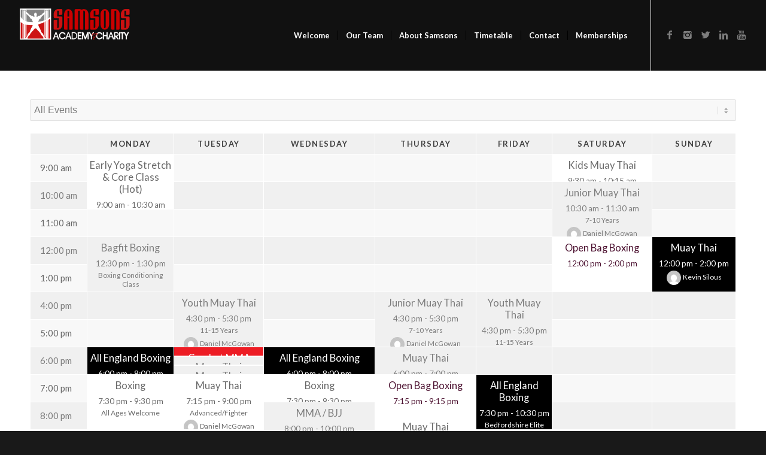

--- FILE ---
content_type: text/html; charset=UTF-8
request_url: https://samsons-academy.org/timetable/
body_size: 17881
content:
<!DOCTYPE html>
<html lang="en-GB" class="html_stretched responsive av-preloader-active av-preloader-enabled av-default-lightbox  html_header_top html_logo_left html_main_nav_header html_menu_right html_large html_header_sticky html_header_shrinking_disabled html_mobile_menu_tablet html_header_searchicon_disabled html_content_align_center html_header_unstick_top html_header_stretch html_minimal_header html_elegant-blog html_av-submenu-hidden html_av-submenu-display-click html_av-overlay-side html_av-overlay-side-classic html_av-submenu-noclone html_entry_id_528 av-no-preview html_text_menu_active ">
<head>
<meta charset="UTF-8" />


<!-- mobile setting -->
<meta name="viewport" content="width=device-width, initial-scale=1, maximum-scale=1">

<!-- Scripts/CSS and wp_head hook -->
<meta name='robots' content='index, follow, max-image-preview:large, max-snippet:-1, max-video-preview:-1' />
	<style>img:is([sizes="auto" i], [sizes^="auto," i]) { contain-intrinsic-size: 3000px 1500px }</style>
	
	<!-- This site is optimized with the Yoast SEO plugin v20.12 - https://yoast.com/wordpress/plugins/seo/ -->
	<title>Timetable - Samsons Academy Charity</title>
	<link rel="canonical" href="https://samsons-academy.org/timetable/" />
	<meta property="og:locale" content="en_GB" />
	<meta property="og:type" content="article" />
	<meta property="og:title" content="Timetable - Samsons Academy Charity" />
	<meta property="og:url" content="https://samsons-academy.org/timetable/" />
	<meta property="og:site_name" content="Samsons Academy Charity" />
	<meta property="article:publisher" content="https://www.facebook.com/pages/Samsons-Academy" />
	<meta property="article:modified_time" content="2019-09-05T11:44:39+00:00" />
	<meta name="twitter:card" content="summary_large_image" />
	<script type="application/ld+json" class="yoast-schema-graph">{"@context":"https://schema.org","@graph":[{"@type":"WebPage","@id":"https://samsons-academy.org/timetable/","url":"https://samsons-academy.org/timetable/","name":"Timetable - Samsons Academy Charity","isPartOf":{"@id":"https://samsons-academy.org/#website"},"datePublished":"2016-05-11T13:52:53+00:00","dateModified":"2019-09-05T11:44:39+00:00","breadcrumb":{"@id":"https://samsons-academy.org/timetable/#breadcrumb"},"inLanguage":"en-GB","potentialAction":[{"@type":"ReadAction","target":["https://samsons-academy.org/timetable/"]}]},{"@type":"BreadcrumbList","@id":"https://samsons-academy.org/timetable/#breadcrumb","itemListElement":[{"@type":"ListItem","position":1,"name":"Home","item":"https://samsons-academy.org/"},{"@type":"ListItem","position":2,"name":"Timetable"}]},{"@type":"WebSite","@id":"https://samsons-academy.org/#website","url":"https://samsons-academy.org/","name":"Samsons Academy Charity","description":"the gym with the biggest heart in Bedfordshire","publisher":{"@id":"https://samsons-academy.org/#organization"},"potentialAction":[{"@type":"SearchAction","target":{"@type":"EntryPoint","urlTemplate":"https://samsons-academy.org/?s={search_term_string}"},"query-input":"required name=search_term_string"}],"inLanguage":"en-GB"},{"@type":"Organization","@id":"https://samsons-academy.org/#organization","name":"Samsons Acedemy Charity","url":"https://samsons-academy.org/","logo":{"@type":"ImageObject","inLanguage":"en-GB","@id":"https://samsons-academy.org/#/schema/logo/image/","url":"https://samsons-academy.org/wp-content/uploads/2019/09/Samsons-Charity-logo-white-new-lge.png","contentUrl":"https://samsons-academy.org/wp-content/uploads/2019/09/Samsons-Charity-logo-white-new-lge.png","width":800,"height":278,"caption":"Samsons Acedemy Charity"},"image":{"@id":"https://samsons-academy.org/#/schema/logo/image/"},"sameAs":["https://www.facebook.com/pages/Samsons-Academy"]}]}</script>
	<!-- / Yoast SEO plugin. -->


<link rel="alternate" type="application/rss+xml" title="Samsons Academy Charity &raquo; Feed" href="https://samsons-academy.org/feed/" />
<link rel="alternate" type="application/rss+xml" title="Samsons Academy Charity &raquo; Comments Feed" href="https://samsons-academy.org/comments/feed/" />
<link rel="alternate" type="text/calendar" title="Samsons Academy Charity &raquo; iCal Feed" href="https://samsons-academy.org/events/?ical=1" />

<!-- google webfont font replacement -->

			<script type='text/javascript'>
			if(!document.cookie.match(/aviaPrivacyGoogleWebfontsDisabled/)){
				(function() {
					var f = document.createElement('link');
					
					f.type 	= 'text/css';
					f.rel 	= 'stylesheet';
					f.href 	= '//fonts.googleapis.com/css?family=Oswald%7CLato:300,400,700';
					f.id 	= 'avia-google-webfont';
					
					document.getElementsByTagName('head')[0].appendChild(f);
				})();
			}
			</script>
			<script type="text/javascript">
/* <![CDATA[ */
window._wpemojiSettings = {"baseUrl":"https:\/\/s.w.org\/images\/core\/emoji\/16.0.1\/72x72\/","ext":".png","svgUrl":"https:\/\/s.w.org\/images\/core\/emoji\/16.0.1\/svg\/","svgExt":".svg","source":{"concatemoji":"https:\/\/samsons-academy.org\/wp-includes\/js\/wp-emoji-release.min.js?ver=6.8.3"}};
/*! This file is auto-generated */
!function(s,n){var o,i,e;function c(e){try{var t={supportTests:e,timestamp:(new Date).valueOf()};sessionStorage.setItem(o,JSON.stringify(t))}catch(e){}}function p(e,t,n){e.clearRect(0,0,e.canvas.width,e.canvas.height),e.fillText(t,0,0);var t=new Uint32Array(e.getImageData(0,0,e.canvas.width,e.canvas.height).data),a=(e.clearRect(0,0,e.canvas.width,e.canvas.height),e.fillText(n,0,0),new Uint32Array(e.getImageData(0,0,e.canvas.width,e.canvas.height).data));return t.every(function(e,t){return e===a[t]})}function u(e,t){e.clearRect(0,0,e.canvas.width,e.canvas.height),e.fillText(t,0,0);for(var n=e.getImageData(16,16,1,1),a=0;a<n.data.length;a++)if(0!==n.data[a])return!1;return!0}function f(e,t,n,a){switch(t){case"flag":return n(e,"\ud83c\udff3\ufe0f\u200d\u26a7\ufe0f","\ud83c\udff3\ufe0f\u200b\u26a7\ufe0f")?!1:!n(e,"\ud83c\udde8\ud83c\uddf6","\ud83c\udde8\u200b\ud83c\uddf6")&&!n(e,"\ud83c\udff4\udb40\udc67\udb40\udc62\udb40\udc65\udb40\udc6e\udb40\udc67\udb40\udc7f","\ud83c\udff4\u200b\udb40\udc67\u200b\udb40\udc62\u200b\udb40\udc65\u200b\udb40\udc6e\u200b\udb40\udc67\u200b\udb40\udc7f");case"emoji":return!a(e,"\ud83e\udedf")}return!1}function g(e,t,n,a){var r="undefined"!=typeof WorkerGlobalScope&&self instanceof WorkerGlobalScope?new OffscreenCanvas(300,150):s.createElement("canvas"),o=r.getContext("2d",{willReadFrequently:!0}),i=(o.textBaseline="top",o.font="600 32px Arial",{});return e.forEach(function(e){i[e]=t(o,e,n,a)}),i}function t(e){var t=s.createElement("script");t.src=e,t.defer=!0,s.head.appendChild(t)}"undefined"!=typeof Promise&&(o="wpEmojiSettingsSupports",i=["flag","emoji"],n.supports={everything:!0,everythingExceptFlag:!0},e=new Promise(function(e){s.addEventListener("DOMContentLoaded",e,{once:!0})}),new Promise(function(t){var n=function(){try{var e=JSON.parse(sessionStorage.getItem(o));if("object"==typeof e&&"number"==typeof e.timestamp&&(new Date).valueOf()<e.timestamp+604800&&"object"==typeof e.supportTests)return e.supportTests}catch(e){}return null}();if(!n){if("undefined"!=typeof Worker&&"undefined"!=typeof OffscreenCanvas&&"undefined"!=typeof URL&&URL.createObjectURL&&"undefined"!=typeof Blob)try{var e="postMessage("+g.toString()+"("+[JSON.stringify(i),f.toString(),p.toString(),u.toString()].join(",")+"));",a=new Blob([e],{type:"text/javascript"}),r=new Worker(URL.createObjectURL(a),{name:"wpTestEmojiSupports"});return void(r.onmessage=function(e){c(n=e.data),r.terminate(),t(n)})}catch(e){}c(n=g(i,f,p,u))}t(n)}).then(function(e){for(var t in e)n.supports[t]=e[t],n.supports.everything=n.supports.everything&&n.supports[t],"flag"!==t&&(n.supports.everythingExceptFlag=n.supports.everythingExceptFlag&&n.supports[t]);n.supports.everythingExceptFlag=n.supports.everythingExceptFlag&&!n.supports.flag,n.DOMReady=!1,n.readyCallback=function(){n.DOMReady=!0}}).then(function(){return e}).then(function(){var e;n.supports.everything||(n.readyCallback(),(e=n.source||{}).concatemoji?t(e.concatemoji):e.wpemoji&&e.twemoji&&(t(e.twemoji),t(e.wpemoji)))}))}((window,document),window._wpemojiSettings);
/* ]]> */
</script>
<link rel='stylesheet' id='avia-woocommerce-css-css' href='https://samsons-academy.org/wp-content/themes/enfold/config-woocommerce/woocommerce-mod.css?ver=6.8.3' type='text/css' media='all' />
<link rel='stylesheet' id='twb-open-sans-css' href='https://fonts.googleapis.com/css?family=Open+Sans%3A300%2C400%2C500%2C600%2C700%2C800&#038;display=swap&#038;ver=6.8.3' type='text/css' media='all' />
<link rel='stylesheet' id='twb-global-css' href='https://samsons-academy.org/wp-content/plugins/wd-facebook-feed/booster/assets/css/global.css?ver=1.0.0' type='text/css' media='all' />
<link rel='stylesheet' id='avia-grid-css' href='https://samsons-academy.org/wp-content/themes/enfold/css/grid.css?ver=4.4.1' type='text/css' media='all' />
<link rel='stylesheet' id='avia-base-css' href='https://samsons-academy.org/wp-content/themes/enfold/css/base.css?ver=4.4.1' type='text/css' media='all' />
<link rel='stylesheet' id='avia-layout-css' href='https://samsons-academy.org/wp-content/themes/enfold/css/layout.css?ver=4.4.1' type='text/css' media='all' />
<link rel='stylesheet' id='avia-module-audioplayer-css' href='https://samsons-academy.org/wp-content/themes/enfold/config-templatebuilder/avia-shortcodes/audio-player/audio-player.css?ver=6.8.3' type='text/css' media='all' />
<link rel='stylesheet' id='avia-module-blog-css' href='https://samsons-academy.org/wp-content/themes/enfold/config-templatebuilder/avia-shortcodes/blog/blog.css?ver=6.8.3' type='text/css' media='all' />
<link rel='stylesheet' id='avia-module-postslider-css' href='https://samsons-academy.org/wp-content/themes/enfold/config-templatebuilder/avia-shortcodes/postslider/postslider.css?ver=6.8.3' type='text/css' media='all' />
<link rel='stylesheet' id='avia-module-button-css' href='https://samsons-academy.org/wp-content/themes/enfold/config-templatebuilder/avia-shortcodes/buttons/buttons.css?ver=6.8.3' type='text/css' media='all' />
<link rel='stylesheet' id='avia-module-buttonrow-css' href='https://samsons-academy.org/wp-content/themes/enfold/config-templatebuilder/avia-shortcodes/buttonrow/buttonrow.css?ver=6.8.3' type='text/css' media='all' />
<link rel='stylesheet' id='avia-module-button-fullwidth-css' href='https://samsons-academy.org/wp-content/themes/enfold/config-templatebuilder/avia-shortcodes/buttons_fullwidth/buttons_fullwidth.css?ver=6.8.3' type='text/css' media='all' />
<link rel='stylesheet' id='avia-module-catalogue-css' href='https://samsons-academy.org/wp-content/themes/enfold/config-templatebuilder/avia-shortcodes/catalogue/catalogue.css?ver=6.8.3' type='text/css' media='all' />
<link rel='stylesheet' id='avia-module-comments-css' href='https://samsons-academy.org/wp-content/themes/enfold/config-templatebuilder/avia-shortcodes/comments/comments.css?ver=6.8.3' type='text/css' media='all' />
<link rel='stylesheet' id='avia-module-contact-css' href='https://samsons-academy.org/wp-content/themes/enfold/config-templatebuilder/avia-shortcodes/contact/contact.css?ver=6.8.3' type='text/css' media='all' />
<link rel='stylesheet' id='avia-module-slideshow-css' href='https://samsons-academy.org/wp-content/themes/enfold/config-templatebuilder/avia-shortcodes/slideshow/slideshow.css?ver=6.8.3' type='text/css' media='all' />
<link rel='stylesheet' id='avia-module-slideshow-contentpartner-css' href='https://samsons-academy.org/wp-content/themes/enfold/config-templatebuilder/avia-shortcodes/contentslider/contentslider.css?ver=6.8.3' type='text/css' media='all' />
<link rel='stylesheet' id='avia-module-countdown-css' href='https://samsons-academy.org/wp-content/themes/enfold/config-templatebuilder/avia-shortcodes/countdown/countdown.css?ver=6.8.3' type='text/css' media='all' />
<link rel='stylesheet' id='avia-module-events-upcoming-css' href='https://samsons-academy.org/wp-content/themes/enfold/config-templatebuilder/avia-shortcodes/events_upcoming/events_upcoming.css?ver=6.8.3' type='text/css' media='all' />
<link rel='stylesheet' id='avia-module-gallery-css' href='https://samsons-academy.org/wp-content/themes/enfold/config-templatebuilder/avia-shortcodes/gallery/gallery.css?ver=6.8.3' type='text/css' media='all' />
<link rel='stylesheet' id='avia-module-gallery-hor-css' href='https://samsons-academy.org/wp-content/themes/enfold/config-templatebuilder/avia-shortcodes/gallery_horizontal/gallery_horizontal.css?ver=6.8.3' type='text/css' media='all' />
<link rel='stylesheet' id='avia-module-maps-css' href='https://samsons-academy.org/wp-content/themes/enfold/config-templatebuilder/avia-shortcodes/google_maps/google_maps.css?ver=6.8.3' type='text/css' media='all' />
<link rel='stylesheet' id='avia-module-gridrow-css' href='https://samsons-academy.org/wp-content/themes/enfold/config-templatebuilder/avia-shortcodes/grid_row/grid_row.css?ver=6.8.3' type='text/css' media='all' />
<link rel='stylesheet' id='avia-module-heading-css' href='https://samsons-academy.org/wp-content/themes/enfold/config-templatebuilder/avia-shortcodes/heading/heading.css?ver=6.8.3' type='text/css' media='all' />
<link rel='stylesheet' id='avia-module-rotator-css' href='https://samsons-academy.org/wp-content/themes/enfold/config-templatebuilder/avia-shortcodes/headline_rotator/headline_rotator.css?ver=6.8.3' type='text/css' media='all' />
<link rel='stylesheet' id='avia-module-hr-css' href='https://samsons-academy.org/wp-content/themes/enfold/config-templatebuilder/avia-shortcodes/hr/hr.css?ver=6.8.3' type='text/css' media='all' />
<link rel='stylesheet' id='avia-module-icon-css' href='https://samsons-academy.org/wp-content/themes/enfold/config-templatebuilder/avia-shortcodes/icon/icon.css?ver=6.8.3' type='text/css' media='all' />
<link rel='stylesheet' id='avia-module-iconbox-css' href='https://samsons-academy.org/wp-content/themes/enfold/config-templatebuilder/avia-shortcodes/iconbox/iconbox.css?ver=6.8.3' type='text/css' media='all' />
<link rel='stylesheet' id='avia-module-iconlist-css' href='https://samsons-academy.org/wp-content/themes/enfold/config-templatebuilder/avia-shortcodes/iconlist/iconlist.css?ver=6.8.3' type='text/css' media='all' />
<link rel='stylesheet' id='avia-module-image-css' href='https://samsons-academy.org/wp-content/themes/enfold/config-templatebuilder/avia-shortcodes/image/image.css?ver=6.8.3' type='text/css' media='all' />
<link rel='stylesheet' id='avia-module-hotspot-css' href='https://samsons-academy.org/wp-content/themes/enfold/config-templatebuilder/avia-shortcodes/image_hotspots/image_hotspots.css?ver=6.8.3' type='text/css' media='all' />
<link rel='stylesheet' id='avia-module-magazine-css' href='https://samsons-academy.org/wp-content/themes/enfold/config-templatebuilder/avia-shortcodes/magazine/magazine.css?ver=6.8.3' type='text/css' media='all' />
<link rel='stylesheet' id='avia-module-masonry-css' href='https://samsons-academy.org/wp-content/themes/enfold/config-templatebuilder/avia-shortcodes/masonry_entries/masonry_entries.css?ver=6.8.3' type='text/css' media='all' />
<link rel='stylesheet' id='avia-siteloader-css' href='https://samsons-academy.org/wp-content/themes/enfold/css/avia-snippet-site-preloader.css?ver=6.8.3' type='text/css' media='all' />
<link rel='stylesheet' id='avia-module-menu-css' href='https://samsons-academy.org/wp-content/themes/enfold/config-templatebuilder/avia-shortcodes/menu/menu.css?ver=6.8.3' type='text/css' media='all' />
<link rel='stylesheet' id='avia-modfule-notification-css' href='https://samsons-academy.org/wp-content/themes/enfold/config-templatebuilder/avia-shortcodes/notification/notification.css?ver=6.8.3' type='text/css' media='all' />
<link rel='stylesheet' id='avia-module-numbers-css' href='https://samsons-academy.org/wp-content/themes/enfold/config-templatebuilder/avia-shortcodes/numbers/numbers.css?ver=6.8.3' type='text/css' media='all' />
<link rel='stylesheet' id='avia-module-portfolio-css' href='https://samsons-academy.org/wp-content/themes/enfold/config-templatebuilder/avia-shortcodes/portfolio/portfolio.css?ver=6.8.3' type='text/css' media='all' />
<link rel='stylesheet' id='avia-module-progress-bar-css' href='https://samsons-academy.org/wp-content/themes/enfold/config-templatebuilder/avia-shortcodes/progressbar/progressbar.css?ver=6.8.3' type='text/css' media='all' />
<link rel='stylesheet' id='avia-module-promobox-css' href='https://samsons-academy.org/wp-content/themes/enfold/config-templatebuilder/avia-shortcodes/promobox/promobox.css?ver=6.8.3' type='text/css' media='all' />
<link rel='stylesheet' id='avia-module-slideshow-accordion-css' href='https://samsons-academy.org/wp-content/themes/enfold/config-templatebuilder/avia-shortcodes/slideshow_accordion/slideshow_accordion.css?ver=6.8.3' type='text/css' media='all' />
<link rel='stylesheet' id='avia-module-slideshow-feature-image-css' href='https://samsons-academy.org/wp-content/themes/enfold/config-templatebuilder/avia-shortcodes/slideshow_feature_image/slideshow_feature_image.css?ver=6.8.3' type='text/css' media='all' />
<link rel='stylesheet' id='avia-module-slideshow-fullsize-css' href='https://samsons-academy.org/wp-content/themes/enfold/config-templatebuilder/avia-shortcodes/slideshow_fullsize/slideshow_fullsize.css?ver=6.8.3' type='text/css' media='all' />
<link rel='stylesheet' id='avia-module-slideshow-fullscreen-css' href='https://samsons-academy.org/wp-content/themes/enfold/config-templatebuilder/avia-shortcodes/slideshow_fullscreen/slideshow_fullscreen.css?ver=6.8.3' type='text/css' media='all' />
<link rel='stylesheet' id='avia-module-slideshow-ls-css' href='https://samsons-academy.org/wp-content/themes/enfold/config-templatebuilder/avia-shortcodes/slideshow_layerslider/slideshow_layerslider.css?ver=6.8.3' type='text/css' media='all' />
<link rel='stylesheet' id='avia-module-social-css' href='https://samsons-academy.org/wp-content/themes/enfold/config-templatebuilder/avia-shortcodes/social_share/social_share.css?ver=6.8.3' type='text/css' media='all' />
<link rel='stylesheet' id='avia-module-tabsection-css' href='https://samsons-academy.org/wp-content/themes/enfold/config-templatebuilder/avia-shortcodes/tab_section/tab_section.css?ver=6.8.3' type='text/css' media='all' />
<link rel='stylesheet' id='avia-module-table-css' href='https://samsons-academy.org/wp-content/themes/enfold/config-templatebuilder/avia-shortcodes/table/table.css?ver=6.8.3' type='text/css' media='all' />
<link rel='stylesheet' id='avia-module-tabs-css' href='https://samsons-academy.org/wp-content/themes/enfold/config-templatebuilder/avia-shortcodes/tabs/tabs.css?ver=6.8.3' type='text/css' media='all' />
<link rel='stylesheet' id='avia-module-team-css' href='https://samsons-academy.org/wp-content/themes/enfold/config-templatebuilder/avia-shortcodes/team/team.css?ver=6.8.3' type='text/css' media='all' />
<link rel='stylesheet' id='avia-module-testimonials-css' href='https://samsons-academy.org/wp-content/themes/enfold/config-templatebuilder/avia-shortcodes/testimonials/testimonials.css?ver=6.8.3' type='text/css' media='all' />
<link rel='stylesheet' id='avia-module-timeline-css' href='https://samsons-academy.org/wp-content/themes/enfold/config-templatebuilder/avia-shortcodes/timeline/timeline.css?ver=6.8.3' type='text/css' media='all' />
<link rel='stylesheet' id='avia-module-toggles-css' href='https://samsons-academy.org/wp-content/themes/enfold/config-templatebuilder/avia-shortcodes/toggles/toggles.css?ver=6.8.3' type='text/css' media='all' />
<link rel='stylesheet' id='avia-module-video-css' href='https://samsons-academy.org/wp-content/themes/enfold/config-templatebuilder/avia-shortcodes/video/video.css?ver=6.8.3' type='text/css' media='all' />
<link rel='stylesheet' id='sbi_styles-css' href='https://samsons-academy.org/wp-content/plugins/instagram-feed/css/sbi-styles.min.css?ver=6.1.6' type='text/css' media='all' />
<style id='wp-emoji-styles-inline-css' type='text/css'>

	img.wp-smiley, img.emoji {
		display: inline !important;
		border: none !important;
		box-shadow: none !important;
		height: 1em !important;
		width: 1em !important;
		margin: 0 0.07em !important;
		vertical-align: -0.1em !important;
		background: none !important;
		padding: 0 !important;
	}
</style>
<link rel='stylesheet' id='wp-block-library-css' href='https://samsons-academy.org/wp-includes/css/dist/block-library/style.min.css?ver=6.8.3' type='text/css' media='all' />
<style id='classic-theme-styles-inline-css' type='text/css'>
/*! This file is auto-generated */
.wp-block-button__link{color:#fff;background-color:#32373c;border-radius:9999px;box-shadow:none;text-decoration:none;padding:calc(.667em + 2px) calc(1.333em + 2px);font-size:1.125em}.wp-block-file__button{background:#32373c;color:#fff;text-decoration:none}
</style>
<link rel='stylesheet' id='wc-blocks-vendors-style-css' href='https://samsons-academy.org/wp-content/plugins/woocommerce/packages/woocommerce-blocks/build/wc-blocks-vendors-style.css?ver=10.4.6' type='text/css' media='all' />
<link rel='stylesheet' id='wc-blocks-style-css' href='https://samsons-academy.org/wp-content/plugins/woocommerce/packages/woocommerce-blocks/build/wc-blocks-style.css?ver=10.4.6' type='text/css' media='all' />
<style id='global-styles-inline-css' type='text/css'>
:root{--wp--preset--aspect-ratio--square: 1;--wp--preset--aspect-ratio--4-3: 4/3;--wp--preset--aspect-ratio--3-4: 3/4;--wp--preset--aspect-ratio--3-2: 3/2;--wp--preset--aspect-ratio--2-3: 2/3;--wp--preset--aspect-ratio--16-9: 16/9;--wp--preset--aspect-ratio--9-16: 9/16;--wp--preset--color--black: #000000;--wp--preset--color--cyan-bluish-gray: #abb8c3;--wp--preset--color--white: #ffffff;--wp--preset--color--pale-pink: #f78da7;--wp--preset--color--vivid-red: #cf2e2e;--wp--preset--color--luminous-vivid-orange: #ff6900;--wp--preset--color--luminous-vivid-amber: #fcb900;--wp--preset--color--light-green-cyan: #7bdcb5;--wp--preset--color--vivid-green-cyan: #00d084;--wp--preset--color--pale-cyan-blue: #8ed1fc;--wp--preset--color--vivid-cyan-blue: #0693e3;--wp--preset--color--vivid-purple: #9b51e0;--wp--preset--gradient--vivid-cyan-blue-to-vivid-purple: linear-gradient(135deg,rgba(6,147,227,1) 0%,rgb(155,81,224) 100%);--wp--preset--gradient--light-green-cyan-to-vivid-green-cyan: linear-gradient(135deg,rgb(122,220,180) 0%,rgb(0,208,130) 100%);--wp--preset--gradient--luminous-vivid-amber-to-luminous-vivid-orange: linear-gradient(135deg,rgba(252,185,0,1) 0%,rgba(255,105,0,1) 100%);--wp--preset--gradient--luminous-vivid-orange-to-vivid-red: linear-gradient(135deg,rgba(255,105,0,1) 0%,rgb(207,46,46) 100%);--wp--preset--gradient--very-light-gray-to-cyan-bluish-gray: linear-gradient(135deg,rgb(238,238,238) 0%,rgb(169,184,195) 100%);--wp--preset--gradient--cool-to-warm-spectrum: linear-gradient(135deg,rgb(74,234,220) 0%,rgb(151,120,209) 20%,rgb(207,42,186) 40%,rgb(238,44,130) 60%,rgb(251,105,98) 80%,rgb(254,248,76) 100%);--wp--preset--gradient--blush-light-purple: linear-gradient(135deg,rgb(255,206,236) 0%,rgb(152,150,240) 100%);--wp--preset--gradient--blush-bordeaux: linear-gradient(135deg,rgb(254,205,165) 0%,rgb(254,45,45) 50%,rgb(107,0,62) 100%);--wp--preset--gradient--luminous-dusk: linear-gradient(135deg,rgb(255,203,112) 0%,rgb(199,81,192) 50%,rgb(65,88,208) 100%);--wp--preset--gradient--pale-ocean: linear-gradient(135deg,rgb(255,245,203) 0%,rgb(182,227,212) 50%,rgb(51,167,181) 100%);--wp--preset--gradient--electric-grass: linear-gradient(135deg,rgb(202,248,128) 0%,rgb(113,206,126) 100%);--wp--preset--gradient--midnight: linear-gradient(135deg,rgb(2,3,129) 0%,rgb(40,116,252) 100%);--wp--preset--font-size--small: 13px;--wp--preset--font-size--medium: 20px;--wp--preset--font-size--large: 36px;--wp--preset--font-size--x-large: 42px;--wp--preset--spacing--20: 0.44rem;--wp--preset--spacing--30: 0.67rem;--wp--preset--spacing--40: 1rem;--wp--preset--spacing--50: 1.5rem;--wp--preset--spacing--60: 2.25rem;--wp--preset--spacing--70: 3.38rem;--wp--preset--spacing--80: 5.06rem;--wp--preset--shadow--natural: 6px 6px 9px rgba(0, 0, 0, 0.2);--wp--preset--shadow--deep: 12px 12px 50px rgba(0, 0, 0, 0.4);--wp--preset--shadow--sharp: 6px 6px 0px rgba(0, 0, 0, 0.2);--wp--preset--shadow--outlined: 6px 6px 0px -3px rgba(255, 255, 255, 1), 6px 6px rgba(0, 0, 0, 1);--wp--preset--shadow--crisp: 6px 6px 0px rgba(0, 0, 0, 1);}:where(.is-layout-flex){gap: 0.5em;}:where(.is-layout-grid){gap: 0.5em;}body .is-layout-flex{display: flex;}.is-layout-flex{flex-wrap: wrap;align-items: center;}.is-layout-flex > :is(*, div){margin: 0;}body .is-layout-grid{display: grid;}.is-layout-grid > :is(*, div){margin: 0;}:where(.wp-block-columns.is-layout-flex){gap: 2em;}:where(.wp-block-columns.is-layout-grid){gap: 2em;}:where(.wp-block-post-template.is-layout-flex){gap: 1.25em;}:where(.wp-block-post-template.is-layout-grid){gap: 1.25em;}.has-black-color{color: var(--wp--preset--color--black) !important;}.has-cyan-bluish-gray-color{color: var(--wp--preset--color--cyan-bluish-gray) !important;}.has-white-color{color: var(--wp--preset--color--white) !important;}.has-pale-pink-color{color: var(--wp--preset--color--pale-pink) !important;}.has-vivid-red-color{color: var(--wp--preset--color--vivid-red) !important;}.has-luminous-vivid-orange-color{color: var(--wp--preset--color--luminous-vivid-orange) !important;}.has-luminous-vivid-amber-color{color: var(--wp--preset--color--luminous-vivid-amber) !important;}.has-light-green-cyan-color{color: var(--wp--preset--color--light-green-cyan) !important;}.has-vivid-green-cyan-color{color: var(--wp--preset--color--vivid-green-cyan) !important;}.has-pale-cyan-blue-color{color: var(--wp--preset--color--pale-cyan-blue) !important;}.has-vivid-cyan-blue-color{color: var(--wp--preset--color--vivid-cyan-blue) !important;}.has-vivid-purple-color{color: var(--wp--preset--color--vivid-purple) !important;}.has-black-background-color{background-color: var(--wp--preset--color--black) !important;}.has-cyan-bluish-gray-background-color{background-color: var(--wp--preset--color--cyan-bluish-gray) !important;}.has-white-background-color{background-color: var(--wp--preset--color--white) !important;}.has-pale-pink-background-color{background-color: var(--wp--preset--color--pale-pink) !important;}.has-vivid-red-background-color{background-color: var(--wp--preset--color--vivid-red) !important;}.has-luminous-vivid-orange-background-color{background-color: var(--wp--preset--color--luminous-vivid-orange) !important;}.has-luminous-vivid-amber-background-color{background-color: var(--wp--preset--color--luminous-vivid-amber) !important;}.has-light-green-cyan-background-color{background-color: var(--wp--preset--color--light-green-cyan) !important;}.has-vivid-green-cyan-background-color{background-color: var(--wp--preset--color--vivid-green-cyan) !important;}.has-pale-cyan-blue-background-color{background-color: var(--wp--preset--color--pale-cyan-blue) !important;}.has-vivid-cyan-blue-background-color{background-color: var(--wp--preset--color--vivid-cyan-blue) !important;}.has-vivid-purple-background-color{background-color: var(--wp--preset--color--vivid-purple) !important;}.has-black-border-color{border-color: var(--wp--preset--color--black) !important;}.has-cyan-bluish-gray-border-color{border-color: var(--wp--preset--color--cyan-bluish-gray) !important;}.has-white-border-color{border-color: var(--wp--preset--color--white) !important;}.has-pale-pink-border-color{border-color: var(--wp--preset--color--pale-pink) !important;}.has-vivid-red-border-color{border-color: var(--wp--preset--color--vivid-red) !important;}.has-luminous-vivid-orange-border-color{border-color: var(--wp--preset--color--luminous-vivid-orange) !important;}.has-luminous-vivid-amber-border-color{border-color: var(--wp--preset--color--luminous-vivid-amber) !important;}.has-light-green-cyan-border-color{border-color: var(--wp--preset--color--light-green-cyan) !important;}.has-vivid-green-cyan-border-color{border-color: var(--wp--preset--color--vivid-green-cyan) !important;}.has-pale-cyan-blue-border-color{border-color: var(--wp--preset--color--pale-cyan-blue) !important;}.has-vivid-cyan-blue-border-color{border-color: var(--wp--preset--color--vivid-cyan-blue) !important;}.has-vivid-purple-border-color{border-color: var(--wp--preset--color--vivid-purple) !important;}.has-vivid-cyan-blue-to-vivid-purple-gradient-background{background: var(--wp--preset--gradient--vivid-cyan-blue-to-vivid-purple) !important;}.has-light-green-cyan-to-vivid-green-cyan-gradient-background{background: var(--wp--preset--gradient--light-green-cyan-to-vivid-green-cyan) !important;}.has-luminous-vivid-amber-to-luminous-vivid-orange-gradient-background{background: var(--wp--preset--gradient--luminous-vivid-amber-to-luminous-vivid-orange) !important;}.has-luminous-vivid-orange-to-vivid-red-gradient-background{background: var(--wp--preset--gradient--luminous-vivid-orange-to-vivid-red) !important;}.has-very-light-gray-to-cyan-bluish-gray-gradient-background{background: var(--wp--preset--gradient--very-light-gray-to-cyan-bluish-gray) !important;}.has-cool-to-warm-spectrum-gradient-background{background: var(--wp--preset--gradient--cool-to-warm-spectrum) !important;}.has-blush-light-purple-gradient-background{background: var(--wp--preset--gradient--blush-light-purple) !important;}.has-blush-bordeaux-gradient-background{background: var(--wp--preset--gradient--blush-bordeaux) !important;}.has-luminous-dusk-gradient-background{background: var(--wp--preset--gradient--luminous-dusk) !important;}.has-pale-ocean-gradient-background{background: var(--wp--preset--gradient--pale-ocean) !important;}.has-electric-grass-gradient-background{background: var(--wp--preset--gradient--electric-grass) !important;}.has-midnight-gradient-background{background: var(--wp--preset--gradient--midnight) !important;}.has-small-font-size{font-size: var(--wp--preset--font-size--small) !important;}.has-medium-font-size{font-size: var(--wp--preset--font-size--medium) !important;}.has-large-font-size{font-size: var(--wp--preset--font-size--large) !important;}.has-x-large-font-size{font-size: var(--wp--preset--font-size--x-large) !important;}
:where(.wp-block-post-template.is-layout-flex){gap: 1.25em;}:where(.wp-block-post-template.is-layout-grid){gap: 1.25em;}
:where(.wp-block-columns.is-layout-flex){gap: 2em;}:where(.wp-block-columns.is-layout-grid){gap: 2em;}
:root :where(.wp-block-pullquote){font-size: 1.5em;line-height: 1.6;}
</style>
<link rel='stylesheet' id='contact-form-7-css' href='https://samsons-academy.org/wp-content/plugins/contact-form-7/includes/css/styles.css?ver=5.7.7' type='text/css' media='all' />
<link rel='stylesheet' id='ctf_styles-css' href='https://samsons-academy.org/wp-content/plugins/custom-twitter-feeds/css/ctf-styles.min.css?ver=2.1.2' type='text/css' media='all' />
<link rel='stylesheet' id='login-and-logout-redirect-css' href='https://samsons-academy.org/wp-content/plugins/login-and-logout-redirect/public/css/login-and-logout-redirect-public.css?ver=2.0.0' type='text/css' media='all' />
<link rel='stylesheet' id='mptt-style-css' href='https://samsons-academy.org/wp-content/plugins/mp-timetable/media/css/style.css?ver=2.4.9' type='text/css' media='all' />
<link rel='stylesheet' id='pmpro_frontend-css' href='https://samsons-academy.org/wp-content/plugins/paid-memberships-pro/css/frontend.css?ver=2.11.2' type='text/css' media='screen' />
<link rel='stylesheet' id='pmpro_print-css' href='https://samsons-academy.org/wp-content/plugins/paid-memberships-pro/css/print.css?ver=2.11.2' type='text/css' media='print' />
<link rel='stylesheet' id='select2-css' href='https://samsons-academy.org/wp-content/plugins/paid-memberships-pro/css/select2.min.css?ver=4.0.3' type='text/css' media='screen' />
<link rel='stylesheet' id='theme-my-login-css' href='https://samsons-academy.org/wp-content/plugins/theme-my-login/assets/styles/theme-my-login.min.css?ver=7.1.5' type='text/css' media='all' />
<link rel='stylesheet' id='ffwd_frontend-css' href='https://samsons-academy.org/wp-content/plugins/wd-facebook-feed/css/ffwd_frontend.css?ver=1.2.4' type='text/css' media='all' />
<link rel='stylesheet' id='ffwd_fonts-css' href='https://samsons-academy.org/wp-content/plugins/wd-facebook-feed/css/fonts.css?ver=1.2.4' type='text/css' media='all' />
<link rel='stylesheet' id='ffwd_mCustomScrollbar-css' href='https://samsons-academy.org/wp-content/plugins/wd-facebook-feed/css/jquery.mCustomScrollbar.css?ver=1.2.4' type='text/css' media='all' />
<link rel='stylesheet' id='widgets-on-pages-css' href='https://samsons-academy.org/wp-content/plugins/widgets-on-pages/public/css/widgets-on-pages-public.css?ver=1.4.0' type='text/css' media='all' />
<style id='woocommerce-inline-inline-css' type='text/css'>
.woocommerce form .form-row .required { visibility: visible; }
</style>
<link rel='stylesheet' id='wc-gateway-ppec-frontend-css' href='https://samsons-academy.org/wp-content/plugins/woocommerce-gateway-paypal-express-checkout/assets/css/wc-gateway-ppec-frontend.css?ver=2.1.3' type='text/css' media='all' />
<link rel='stylesheet' id='avia-scs-css' href='https://samsons-academy.org/wp-content/themes/enfold/css/shortcodes.css?ver=4.4.1' type='text/css' media='all' />
<link rel='stylesheet' id='avia-popup-css-css' href='https://samsons-academy.org/wp-content/themes/enfold/js/aviapopup/magnific-popup.css?ver=4.4.1' type='text/css' media='screen' />
<link rel='stylesheet' id='avia-lightbox-css' href='https://samsons-academy.org/wp-content/themes/enfold/css/avia-snippet-lightbox.css?ver=4.4.1' type='text/css' media='screen' />
<link rel='stylesheet' id='avia-widget-css-css' href='https://samsons-academy.org/wp-content/themes/enfold/css/avia-snippet-widget.css?ver=4.4.1' type='text/css' media='screen' />
<link rel='stylesheet' id='avia-dynamic-css' href='https://samsons-academy.org/wp-content/uploads/dynamic_avia/enfold.css?ver=6858559a1e82f' type='text/css' media='all' />
<link rel='stylesheet' id='avia-custom-css' href='https://samsons-academy.org/wp-content/themes/enfold/css/custom.css?ver=4.4.1' type='text/css' media='all' />
<link rel='stylesheet' id='avia-events-cal-css' href='https://samsons-academy.org/wp-content/themes/enfold/config-events-calendar/event-mod.css?ver=6.8.3' type='text/css' media='all' />
<link rel='stylesheet' id='elementor-frontend-css' href='https://samsons-academy.org/wp-content/plugins/elementor/assets/css/frontend.min.css?ver=3.32.1' type='text/css' media='all' />
<link rel='stylesheet' id='eael-general-css' href='https://samsons-academy.org/wp-content/plugins/essential-addons-for-elementor-lite/assets/front-end/css/view/general.min.css?ver=6.2.0' type='text/css' media='all' />
<script type="text/javascript" src="https://samsons-academy.org/wp-includes/js/jquery/jquery.min.js?ver=3.7.1" id="jquery-core-js"></script>
<script type="text/javascript" src="https://samsons-academy.org/wp-includes/js/jquery/jquery-migrate.min.js?ver=3.4.1" id="jquery-migrate-js"></script>
<script type="text/javascript" src="https://samsons-academy.org/wp-content/plugins/wd-facebook-feed/booster/assets/js/circle-progress.js?ver=1.2.2" id="twb-circle-js"></script>
<script type="text/javascript" id="twb-global-js-extra">
/* <![CDATA[ */
var twb = {"nonce":"8834f1c9bb","ajax_url":"https:\/\/samsons-academy.org\/wp-admin\/admin-ajax.php","plugin_url":"https:\/\/samsons-academy.org\/wp-content\/plugins\/wd-facebook-feed\/booster","href":"https:\/\/samsons-academy.org\/wp-admin\/admin.php?page=twb_facebook-feed"};
var twb = {"nonce":"8834f1c9bb","ajax_url":"https:\/\/samsons-academy.org\/wp-admin\/admin-ajax.php","plugin_url":"https:\/\/samsons-academy.org\/wp-content\/plugins\/wd-facebook-feed\/booster","href":"https:\/\/samsons-academy.org\/wp-admin\/admin.php?page=twb_facebook-feed"};
/* ]]> */
</script>
<script type="text/javascript" src="https://samsons-academy.org/wp-content/plugins/wd-facebook-feed/booster/assets/js/global.js?ver=1.0.0" id="twb-global-js"></script>
<script type="text/javascript" src="https://samsons-academy.org/wp-content/plugins/login-and-logout-redirect/public/js/login-and-logout-redirect-public.js?ver=2.0.0" id="login-and-logout-redirect-js"></script>
<script type="text/javascript" id="ffwd_cache-js-extra">
/* <![CDATA[ */
var ffwd_cache = {"ajax_url":"https:\/\/samsons-academy.org\/wp-admin\/admin-ajax.php","update_data":"[{\"id\":\"1\",\"name\":\"SamsonsAcademyUK\",\"page_access_token\":\"EAAGgZARDXC3MBO0DfzUEh896yc5yDslJiWx2nJCGX9V4EYay1fa14cTUUr7u48Y4rZB7jWV5ogA5uw8WJ0bRlBsf9ERJm4DxIT6AB0ai4gbwxorhSq2gnGlgOXBmamZAed8ssPrinWOxjwzqPXlCOHti49fq4GVlUBQyg2VCHZB5saZArkSLknp1IzK4V\",\"type\":\"page\",\"content_type\":\"timeline\",\"content\":\"statuses,photos,videos,links\",\"content_url\":\"https:\\\/\\\/www.facebook.com\\\/Samsons Academy Charity UK-101814055524932\\\/\",\"timeline_type\":\"feed\",\"from\":\"101814055524932\",\"limit\":\"10\",\"app_id\":\"\",\"app_secret\":\"\",\"exist_access\":\"1\",\"access_token\":\"EAAGgZARDXC3MBABZCHFPLdZCT4aCjKYOuWefQwU2XrMBGDUFAQ47CJjAsPFDYpAaGBK0NySR9z31Hu686EaiGAaIZCZAjnZBayKBoOTlyCCMSGoHzlQRpDi03sPKsJ8YIulgtmcn7hgSPj0vgjeeP9cHYhMtr8XMA2WuB7naV0HyB7BLHsFozK\",\"order\":\"1\",\"published\":\"1\",\"update_mode\":\"keep_old\",\"fb_view_type\":\"blog_style\",\"theme\":\"1\",\"masonry_hor_ver\":\"vertical\",\"image_max_columns\":\"5\",\"thumb_width\":\"200\",\"thumb_height\":\"150\",\"thumb_comments\":\"1\",\"thumb_likes\":\"1\",\"thumb_name\":\"1\",\"blog_style_width\":\"700\",\"blog_style_height\":\"\",\"blog_style_view_type\":\"0\",\"blog_style_comments\":\"0\",\"blog_style_likes\":\"1\",\"blog_style_message_desc\":\"1\",\"blog_style_shares\":\"1\",\"blog_style_shares_butt\":\"0\",\"blog_style_facebook\":\"0\",\"blog_style_twitter\":\"0\",\"blog_style_google\":\"0\",\"blog_style_author\":\"1\",\"blog_style_name\":\"1\",\"blog_style_place_name\":\"1\",\"fb_name\":\"0\",\"fb_plugin\":\"1\",\"album_max_columns\":\"5\",\"album_title\":\"show\",\"album_thumb_width\":\"200\",\"album_thumb_height\":\"150\",\"album_image_max_columns\":\"5\",\"album_image_thumb_width\":\"200\",\"album_image_thumb_height\":\"150\",\"pagination_type\":\"1\",\"objects_per_page\":\"3\",\"popup_fullscreen\":\"0\",\"popup_width\":\"800\",\"popup_height\":\"600\",\"popup_effect\":\"fade\",\"popup_autoplay\":\"0\",\"open_commentbox\":\"1\",\"popup_interval\":\"5\",\"popup_enable_filmstrip\":\"0\",\"popup_filmstrip_height\":\"70\",\"popup_comments\":\"1\",\"popup_likes\":\"1\",\"popup_shares\":\"1\",\"popup_author\":\"1\",\"popup_name\":\"1\",\"popup_place_name\":\"1\",\"popup_enable_ctrl_btn\":\"1\",\"popup_enable_fullscreen\":\"1\",\"popup_enable_info_btn\":\"0\",\"popup_message_desc\":\"1\",\"popup_enable_facebook\":\"0\",\"popup_enable_twitter\":\"0\",\"popup_enable_google\":\"0\",\"view_on_fb\":\"1\",\"post_text_length\":\"200\",\"event_street\":\"0\",\"event_city\":\"0\",\"event_country\":\"0\",\"event_zip\":\"0\",\"event_map\":\"0\",\"event_date\":\"0\",\"event_desp_length\":\"0\",\"comments_replies\":\"1\",\"comments_filter\":\"toplevel\",\"comments_order\":\"chronological\",\"page_plugin_pos\":\"bottom\",\"page_plugin_fans\":\"1\",\"page_plugin_cover\":\"0\",\"page_plugin_header\":\"0\",\"page_plugin_width\":\"380\",\"image_onclick_action\":\"facebook\",\"event_order\":\"0\",\"upcoming_events\":\"0\",\"fb_page_id\":\"101814055524932\",\"data_count\":\"239\"}]","need_update":"false"};
/* ]]> */
</script>
<script type="text/javascript" src="https://samsons-academy.org/wp-content/plugins/wd-facebook-feed/js/ffwd_cache.js?ver=1.2.4" id="ffwd_cache-js"></script>
<script type="text/javascript" id="ffwd_frontend-js-extra">
/* <![CDATA[ */
var ffwd_frontend_text = {"comment_reply":"Reply","view":"View","more_comments":"more comments","year":"year","years":"years","hour":"hour","hours":"hours","months":"months","month":"month","weeks":"weeks","week":"week","days":"days","day":"day","minutes":"minutes","minute":"minute","seconds":"seconds","second":"second","ago":"ago","ajax_url":"https:\/\/samsons-academy.org\/wp-admin\/admin-ajax.php","and":"and","others":"others"};
/* ]]> */
</script>
<script type="text/javascript" src="https://samsons-academy.org/wp-content/plugins/wd-facebook-feed/js/ffwd_frontend.js?ver=1.2.4" id="ffwd_frontend-js"></script>
<script type="text/javascript" src="https://samsons-academy.org/wp-content/plugins/wd-facebook-feed/js/jquery.mobile.js?ver=1.2.4" id="ffwd_jquery_mobile-js"></script>
<script type="text/javascript" src="https://samsons-academy.org/wp-content/plugins/wd-facebook-feed/js/jquery.mCustomScrollbar.concat.min.js?ver=1.2.4" id="ffwd_mCustomScrollbar-js"></script>
<script type="text/javascript" src="https://samsons-academy.org/wp-content/plugins/wd-facebook-feed/js/jquery.fullscreen-0.4.1.js?ver=0.4.1" id="jquery-fullscreen-js"></script>
<script type="text/javascript" id="ffwd_gallery_box-js-extra">
/* <![CDATA[ */
var ffwd_objectL10n = {"ffwd_field_required":"field is required.","ffwd_mail_validation":"This is not a valid email address.","ffwd_search_result":"There are no images matching your search."};
/* ]]> */
</script>
<script type="text/javascript" src="https://samsons-academy.org/wp-content/plugins/wd-facebook-feed/js/ffwd_gallery_box.js?ver=1.2.4" id="ffwd_gallery_box-js"></script>
<script type="text/javascript" src="https://samsons-academy.org/wp-content/themes/enfold/js/avia-compat.js?ver=4.4.1" id="avia-compat-js"></script>
<link rel="https://api.w.org/" href="https://samsons-academy.org/wp-json/" /><link rel="alternate" title="JSON" type="application/json" href="https://samsons-academy.org/wp-json/wp/v2/pages/528" /><link rel="EditURI" type="application/rsd+xml" title="RSD" href="https://samsons-academy.org/xmlrpc.php?rsd" />
<link rel='shortlink' href='https://samsons-academy.org/?p=528' />
<link rel="alternate" title="oEmbed (JSON)" type="application/json+oembed" href="https://samsons-academy.org/wp-json/oembed/1.0/embed?url=https%3A%2F%2Fsamsons-academy.org%2Ftimetable%2F" />
<link rel="alternate" title="oEmbed (XML)" type="text/xml+oembed" href="https://samsons-academy.org/wp-json/oembed/1.0/embed?url=https%3A%2F%2Fsamsons-academy.org%2Ftimetable%2F&#038;format=xml" />
<noscript><style type="text/css">.mptt-shortcode-wrapper .mptt-shortcode-table:first-of-type{display:table!important}.mptt-shortcode-wrapper .mptt-shortcode-table .mptt-event-container:hover{height:auto!important;min-height:100%!important}body.mprm_ie_browser .mptt-shortcode-wrapper .mptt-event-container{height:auto!important}@media (max-width:767px){.mptt-shortcode-wrapper .mptt-shortcode-table:first-of-type{display:none!important}}</style></noscript><style type="text/css" id="simple-css-output">.page-id-793 .main_menu, .page-id-793 #advanced_menu_toggle {display: none !important;}#top #header .av-main-nav > li > a {background-color: transparent !important;}.header_color .header_bg, .header_color .main_menu ul ul, .header_color .main_menu .menu ul li a, .header_color .pointer_arrow_wrap .pointer_arrow, .header_color .avia_mega_div, .header_color .av-subnav-menu > li ul, .header_color .av-subnav-menu a{background-color:transparent !important;}.grid-entry-title {background-color: #191919 !important; color: #ffffff !important;font-size: 16px !important; letter-spacing: 1px !important;}.grid-entry-excerpt {color: #ffffff !important;}.portfolio-preview-title {color: #191919 !important;}.home .portfolio-grid-title a {color: #ffffff !important;}.page-id-330 .content {padding-top: 0px !important;}.dorian {max-height: 200px; overflow-y: scroll;}#header {background: #111111 !important;}#header {position: fixed !important;}#top #wrap_all .av-main-nav ul > li > a {border-color: #fff !important;}.image-overlay .image-overlay-inside:before {border-radius: 0px !important;}#rev_slider_3_1_wrapper {margin-top: 118px !important;}.alternate_color tr:nth-child(odd), .alternate_color tr:nth-child(even){background: #ffffff; color: #666666;}.cart_dropdown {display: none !important;}.portfolio-preview-content {width: 70% !important;}td {font-size: 15px;}.alternate_color {color: #ffffff !important;}.alternate_color, .alternate_color h3 {color: #696969;}.avia-builder-el-17 {padding: 20px 60px !important;}.avia-builder-el-20 {margin-top: 50px !important;}#rev_slider_2_1_wrapper {margin-top: 100px;}.page-id-517 .av-layout-grid-container {min-height: 427px !important;}.wp-team-member-description {max-height: 300px !important; overflow-y: scroll;}.wp-team-member-role, .page-id-2106 pre, .wp-team-member-posts-link {display: none !important;}.container_wrap {border-top-width: 0px !important;}.sort_width_container {margin-top: 0px !important;}.widget_recent_entries li a { font-style: normal !important; font-family: inherit !important; font-size: 20px !important; text-transform: uppercase !important;}.widget_recent_entries li {border-top-width: 0px !important;}.image-overlay .image-overlay-inside:before, .image-overlay-inside {display: none !important;}.portfolio-preview-content { width: 100% !important; }.portfolio_preview_container {height: 500px !important; overflow-y: scroll;}.active_sort, .inner_sort_button { text-transform: uppercase; font-weight: 700; font-family: 'Oswald', 'HelveticaNeue', 'Helvetica Neue', Helvetica, Arial, sans-serif;}.main_color .avia-slider-testimonials .avia-testimonial-content {background: #000000 !important;}.single_toggle {overflow: visible !important;}.portfolio-preview-image {width: 33.3% !important;}#top #wrap_all .ajax_slide .avia-gallery-thumb a {display: none !important;}.main_color .grid-content {background-color: #191919 !important;}#top .isotope-item.special_av_fullwidth .av_table_col.portfolio-grid-image {width: 68% !important;}.image-overlay {background: #191919 !important;}@media only screen and (max-width: 768px) {#rev_slider_3_1_wrapper { margin-top: 0px !important;} #top .isotope-item.special_av_fullwidth .av_table_col.portfolio-grid-image {width: auto !important;}}/*STRIPE*/#give-amount-text, .give-final-total-amount {color: #333333 !important;}.toggler {text-align: center !important;}button .give-donation-level-btn {color: #222222 !important;}</style><meta name="tec-api-version" content="v1"><meta name="tec-api-origin" content="https://samsons-academy.org"><link rel="alternate" href="https://samsons-academy.org/wp-json/tribe/events/v1/" /><link rel="profile" href="https://gmpg.org/xfn/11" />
<link rel="alternate" type="application/rss+xml" title="Samsons Academy Charity RSS2 Feed" href="https://samsons-academy.org/feed/" />
<link rel="pingback" href="https://samsons-academy.org/xmlrpc.php" />
<!--[if lt IE 9]><script src="https://samsons-academy.org/wp-content/themes/enfold/js/html5shiv.js"></script><![endif]-->
<link rel="icon" href="https://samsons-academy.org/wp-content/uploads/2023/03/Samsons-Favicon-1-300x300.png" type="image/png">
	<noscript><style>.woocommerce-product-gallery{ opacity: 1 !important; }</style></noscript>
	<meta name="generator" content="Elementor 3.32.1; features: e_font_icon_svg, additional_custom_breakpoints; settings: css_print_method-external, google_font-enabled, font_display-swap">
			<style>
				.e-con.e-parent:nth-of-type(n+4):not(.e-lazyloaded):not(.e-no-lazyload),
				.e-con.e-parent:nth-of-type(n+4):not(.e-lazyloaded):not(.e-no-lazyload) * {
					background-image: none !important;
				}
				@media screen and (max-height: 1024px) {
					.e-con.e-parent:nth-of-type(n+3):not(.e-lazyloaded):not(.e-no-lazyload),
					.e-con.e-parent:nth-of-type(n+3):not(.e-lazyloaded):not(.e-no-lazyload) * {
						background-image: none !important;
					}
				}
				@media screen and (max-height: 640px) {
					.e-con.e-parent:nth-of-type(n+2):not(.e-lazyloaded):not(.e-no-lazyload),
					.e-con.e-parent:nth-of-type(n+2):not(.e-lazyloaded):not(.e-no-lazyload) * {
						background-image: none !important;
					}
				}
			</style>
			<link rel="icon" href="https://samsons-academy.org/wp-content/uploads/2023/03/Samsons-Favicon-1-36x36.png" sizes="32x32" />
<link rel="icon" href="https://samsons-academy.org/wp-content/uploads/2023/03/Samsons-Favicon-1-300x300.png" sizes="192x192" />
<link rel="apple-touch-icon" href="https://samsons-academy.org/wp-content/uploads/2023/03/Samsons-Favicon-1-180x180.png" />
<meta name="msapplication-TileImage" content="https://samsons-academy.org/wp-content/uploads/2023/03/Samsons-Favicon-1-300x300.png" />
<style type='text/css'>
@font-face {font-family: 'entypo-fontello'; font-weight: normal; font-style: normal;
src: url('https://samsons-academy.org/wp-content/themes/enfold/config-templatebuilder/avia-template-builder/assets/fonts/entypo-fontello.eot');
src: url('https://samsons-academy.org/wp-content/themes/enfold/config-templatebuilder/avia-template-builder/assets/fonts/entypo-fontello.eot?#iefix') format('embedded-opentype'), 
url('https://samsons-academy.org/wp-content/themes/enfold/config-templatebuilder/avia-template-builder/assets/fonts/entypo-fontello.woff') format('woff'), 
url('https://samsons-academy.org/wp-content/themes/enfold/config-templatebuilder/avia-template-builder/assets/fonts/entypo-fontello.ttf') format('truetype'), 
url('https://samsons-academy.org/wp-content/themes/enfold/config-templatebuilder/avia-template-builder/assets/fonts/entypo-fontello.svg#entypo-fontello') format('svg');
} #top .avia-font-entypo-fontello, body .avia-font-entypo-fontello, html body [data-av_iconfont='entypo-fontello']:before{ font-family: 'entypo-fontello'; }

@font-face {font-family: 'flaticon-sports'; font-weight: normal; font-style: normal;
src: url('https://samsons-academy.org/wp-content/uploads/avia_fonts/flaticon-sports/flaticon-sports.eot');
src: url('https://samsons-academy.org/wp-content/uploads/avia_fonts/flaticon-sports/flaticon-sports.eot?#iefix') format('embedded-opentype'), 
url('https://samsons-academy.org/wp-content/uploads/avia_fonts/flaticon-sports/flaticon-sports.woff') format('woff'), 
url('https://samsons-academy.org/wp-content/uploads/avia_fonts/flaticon-sports/flaticon-sports.ttf') format('truetype'), 
url('https://samsons-academy.org/wp-content/uploads/avia_fonts/flaticon-sports/flaticon-sports.svg#flaticon-sports') format('svg');
} #top .avia-font-flaticon-sports, body .avia-font-flaticon-sports, html body [data-av_iconfont='flaticon-sports']:before{ font-family: 'flaticon-sports'; }
</style>

<!--
Debugging Info for Theme support: 

Theme: Enfold
Version: 4.4.1
Installed: enfold
AviaFramework Version: 4.7
AviaBuilder Version: 0.9.5
aviaElementManager Version: 1.0.1
ML:256-PU:33-PLA:44
WP:6.8.3
Compress: CSS:disabled - JS:disabled
Updates: disabled
PLAu:40
-->
</head>




<body data-rsssl=1 id="top" class="wp-singular page-template-default page page-id-528 wp-theme-enfold rtl_columns stretched oswald lato theme-enfold pmpro-body-has-access woocommerce-no-js tribe-no-js elementor-default elementor-kit-4021 modula-best-grid-gallery" itemscope="itemscope" itemtype="https://schema.org/WebPage" >

	<div class='av-siteloader-wrap av-transition-enabled'><div class='av-siteloader-inner'><div class='av-siteloader-cell'><div class='av-siteloader'><div class='av-siteloader-extra'></div></div></div></div></div>
	<div id='wrap_all'>

	
<header id='header' class='all_colors header_color light_bg_color  av_header_top av_logo_left av_main_nav_header av_menu_right av_large av_header_sticky av_header_shrinking_disabled av_header_stretch av_mobile_menu_tablet av_header_searchicon_disabled av_header_unstick_top av_seperator_small_border av_minimal_header av_bottom_nav_disabled  av_alternate_logo_active'  role="banner" itemscope="itemscope" itemtype="https://schema.org/WPHeader" >

		<div  id='header_main' class='container_wrap container_wrap_logo'>
	
        <ul  class = 'menu-item cart_dropdown ' data-success='was added to the cart'><li class='cart_dropdown_first'><a class='cart_dropdown_link' href='https://samsons-academy.org/basket/'><span aria-hidden='true' data-av_icon='' data-av_iconfont='entypo-fontello'></span><span class='av-cart-counter'>0</span><span class='avia_hidden_link_text'>Shopping Cart</span></a><!--<span class='cart_subtotal'><span class="woocommerce-Price-amount amount"><bdi><span class="woocommerce-Price-currencySymbol">&pound;</span>0.00</bdi></span></span>--><div class='dropdown_widget dropdown_widget_cart'><div class='avia-arrow'></div><div class="widget_shopping_cart_content"></div></div></li></ul><div class='container av-logo-container'><div class='inner-container'><span class='logo'><a href='https://samsons-academy.org/'><img height='100' width='300' src='https://samsons-academy.org/wp-content/uploads/2025/06/SAMSONS-HOME.png' alt='Samsons Academy Charity' /></a></span><nav class='main_menu' data-selectname='Select a page'  role="navigation" itemscope="itemscope" itemtype="https://schema.org/SiteNavigationElement" ><div class="avia-menu av-main-nav-wrap av_menu_icon_beside"><ul id="avia-menu" class="menu av-main-nav"><li id="menu-item-780" class="menu-item menu-item-type-post_type menu-item-object-page menu-item-home menu-item-top-level menu-item-top-level-1"><a href="https://samsons-academy.org/" itemprop="url"><span class="avia-bullet"></span><span class="avia-menu-text">Welcome</span><span class="avia-menu-fx"><span class="avia-arrow-wrap"><span class="avia-arrow"></span></span></span></a></li>
<li id="menu-item-783" class="menu-item menu-item-type-post_type menu-item-object-page menu-item-has-children menu-item-top-level menu-item-top-level-2"><a href="https://samsons-academy.org/team/" itemprop="url"><span class="avia-bullet"></span><span class="avia-menu-text">Our Team</span><span class="avia-menu-fx"><span class="avia-arrow-wrap"><span class="avia-arrow"></span></span></span></a>


<ul class="sub-menu">
	<li id="menu-item-2986" class="menu-item menu-item-type-post_type menu-item-object-page"><a href="https://samsons-academy.org/team/" itemprop="url"><span class="avia-bullet"></span><span class="avia-menu-text">Our Gym Team</span></a></li>
	<li id="menu-item-2416" class="menu-item menu-item-type-post_type menu-item-object-page"><a href="https://samsons-academy.org/trustees/" itemprop="url"><span class="avia-bullet"></span><span class="avia-menu-text">Our Trustees</span></a></li>
	<li id="menu-item-3243" class="menu-item menu-item-type-post_type menu-item-object-page"><a href="https://samsons-academy.org/social-network-partners/" itemprop="url"><span class="avia-bullet"></span><span class="avia-menu-text">Social Network Partners</span></a></li>
	<li id="menu-item-3399" class="menu-item menu-item-type-post_type menu-item-object-page"><a href="https://samsons-academy.org/funders-partnerships/" itemprop="url"><span class="avia-bullet"></span><span class="avia-menu-text">Funders &#038; Partnerships</span></a></li>
</ul>
</li>
<li id="menu-item-781" class="menu-item menu-item-type-post_type menu-item-object-page menu-item-has-children menu-item-top-level menu-item-top-level-3"><a href="https://samsons-academy.org/about/" itemprop="url"><span class="avia-bullet"></span><span class="avia-menu-text">About Samsons</span><span class="avia-menu-fx"><span class="avia-arrow-wrap"><span class="avia-arrow"></span></span></span></a>


<ul class="sub-menu">
	<li id="menu-item-3239" class="menu-item menu-item-type-post_type menu-item-object-page"><a href="https://samsons-academy.org/about/our-projects/" itemprop="url"><span class="avia-bullet"></span><span class="avia-menu-text">Our Projects</span></a></li>
	<li id="menu-item-784" class="menu-item menu-item-type-post_type menu-item-object-page"><a href="https://samsons-academy.org/about/gallery/" itemprop="url"><span class="avia-bullet"></span><span class="avia-menu-text">Gallery</span></a></li>
</ul>
</li>
<li id="menu-item-1636" class="menu-item menu-item-type-post_type menu-item-object-page menu-item-mega-parent  menu-item-top-level menu-item-top-level-4"><a href="https://samsons-academy.org/calendar/" itemprop="url"><span class="avia-bullet"></span><span class="avia-menu-text">Timetable</span><span class="avia-menu-fx"><span class="avia-arrow-wrap"><span class="avia-arrow"></span></span></span></a></li>
<li id="menu-item-785" class="menu-item menu-item-type-post_type menu-item-object-page menu-item-top-level menu-item-top-level-5"><a href="https://samsons-academy.org/contact/" itemprop="url"><span class="avia-bullet"></span><span class="avia-menu-text">Contact</span><span class="avia-menu-fx"><span class="avia-arrow-wrap"><span class="avia-arrow"></span></span></span></a></li>
<li id="menu-item-808" class="menu-item menu-item-type-post_type menu-item-object-page menu-item-has-children menu-item-top-level menu-item-top-level-6"><a href="https://samsons-academy.org/membership-account/" itemprop="url"><span class="avia-bullet"></span><span class="avia-menu-text">Memberships</span><span class="avia-menu-fx"><span class="avia-arrow-wrap"><span class="avia-arrow"></span></span></span></a>


<ul class="sub-menu">
	<li id="menu-item-1274" class="menu-item menu-item-type-custom menu-item-object-custom"><a href="https://samsons-academy.org/login/" itemprop="url"><span class="avia-bullet"></span><span class="avia-menu-text">Log In To My Account</span></a></li>
</ul>
</li>
<li class="av-burger-menu-main menu-item-avia-special ">
	        			<a href="#">
							<span class="av-hamburger av-hamburger--spin av-js-hamburger">
					        <span class="av-hamburger-box">
						          <span class="av-hamburger-inner"></span>
						          <strong>Menu</strong>
					        </span>
							</span>
						</a>
	        		   </li></ul></div><ul class='noLightbox social_bookmarks icon_count_5'><li class='social_bookmarks_facebook av-social-link-facebook social_icon_1'><a target='_blank' href='https://www.facebook.com/SamsonsAcademyUK' aria-hidden='true' data-av_icon='' data-av_iconfont='entypo-fontello' title='Facebook'><span class='avia_hidden_link_text'>Facebook</span></a></li><li class='social_bookmarks_instagram av-social-link-instagram social_icon_2'><a target='_blank' href='https://www.instagram.com/samsonsacademyuk/' aria-hidden='true' data-av_icon='' data-av_iconfont='entypo-fontello' title='Instagram'><span class='avia_hidden_link_text'>Instagram</span></a></li><li class='social_bookmarks_twitter av-social-link-twitter social_icon_3'><a target='_blank' href='https://twitter.com/Samsons_Academy' aria-hidden='true' data-av_icon='' data-av_iconfont='entypo-fontello' title='Twitter'><span class='avia_hidden_link_text'>Twitter</span></a></li><li class='social_bookmarks_linkedin av-social-link-linkedin social_icon_4'><a target='_blank' href='https://www.linkedin.com/company/samsons-academy' aria-hidden='true' data-av_icon='' data-av_iconfont='entypo-fontello' title='Linkedin'><span class='avia_hidden_link_text'>Linkedin</span></a></li><li class='social_bookmarks_youtube av-social-link-youtube social_icon_5'><a target='_blank' href='https://www.youtube.com/channel/UC6OEHLQ-KUBBb-9EqmmIJqg' aria-hidden='true' data-av_icon='' data-av_iconfont='entypo-fontello' title='Youtube'><span class='avia_hidden_link_text'>Youtube</span></a></li></ul></nav></div> </div> 
		<!-- end container_wrap-->
		</div>
		
		<div class='header_bg'></div>

<!-- end header -->
</header>
		
	<div id='main' class='all_colors' data-scroll-offset='116'>

	
		<div class='container_wrap container_wrap_first main_color fullsize'>

			<div class='container'>

				<main class='template-page content  av-content-full alpha units'  role="main" itemprop="mainContentOfPage" >

                    
		<article class='post-entry post-entry-type-page post-entry-528'  itemscope="itemscope" itemtype="https://schema.org/CreativeWork" >

			<div class="entry-content-wrapper clearfix">
                <header class="entry-content-header"></header><div class="entry-content"  itemprop="text" >	    <div class="mptt-shortcode-wrapper mptt-table-fixed">
			<select class="mptt-menu mptt-navigation-select">
							<option value="all">All Events</option>
								<option value="early-yoga-stretch-core-class-hot">Early Yoga Stretch &amp; Core Class (Hot)</option>
									<option value="bagfit-boxing">Bagfit Boxing</option>
									<option value="england-boxing">All England Boxing</option>
									<option value="boxing">Boxing</option>
									<option value="youth-muay-thai">Youth Muay Thai</option>
									<option value="combat-mma">Combat MMA</option>
									<option value="muay-thai-3">Muay Thai</option>
									<option value="muay-thai-2">Muay Thai</option>
									<option value="mma-bjj">MMA / BJJ</option>
									<option value="junior-muay-thai">Junior Muay Thai</option>
									<option value="openbag-boxing">Open Bag Boxing</option>
									<option value="kids-muay-thai">Kids Muay Thai</option>
									<option value="muay-thai">Muay Thai</option>
						</select>
		<table class="mptt-shortcode-table  mptt-theme-mode" id="#all" style="display:none; " data-hide_empty_row="1">
		<thead>
<tr class="mptt-shortcode-row">
			<th data-index="0" data-column-id=""></th>
			<th data-index="1" data-column-id="868">Monday</th>
			<th data-index="2" data-column-id="879">Tuesday</th>
			<th data-index="3" data-column-id="2241">Wednesday</th>
			<th data-index="4" data-column-id="2242">Thursday</th>
			<th data-index="5" data-column-id="2243">Friday</th>
			<th data-index="6" data-column-id="2244">Saturday</th>
			<th data-index="7" data-column-id="2245">Sunday</th>
	</tr>
</thead>		<tbody>
						<tr class="mptt-shortcode-row-9" data-index="9">
												<td class="mptt-shortcode-hours" style="height:45px;">9:00 am</td>
														<td class="mptt-shortcode-event  mptt-event-vertical-default" data-column-id="868" colspan="1" data-row_height="45" style="height:45px;">
								<div data-event-id="2247"
     data-start="9"
     data-start-item="9"
     data-end="11"
     class="mptt-event-container id-6 mptt-colorized"
     data-type="event"
     data-bg_hover_color=""
     data-bg_color=""
     data-hover_color=""
     data-color=""
     data-min-height=""
     style="text-align:center;               height:100%;     ">
	<div class="mptt-inner-event-content">
						<a title="Early Yoga Stretch &amp; Core Class (Hot)" href="https://samsons-academy.org/team" class="event-title">Early Yoga Stretch &amp; Core Class (Hot)</a>
						<p class="timeslot">
				<time datetime="09:00" class="timeslot-start">9:00 am</time>
				<span class="timeslot-delimiter"> - </span>
				<time datetime="10:30" class="timeslot-end">10:30 am</time>
			</p>
					<p class="event-description">Contact Kevin (07833454359). £9.50 / hr</p>
					<p class="event-user">			</p>
			</div>
</div>							</td>
													<td class="mptt-shortcode-event  mptt-event-vertical-default" data-column-id="879" colspan="1" data-row_height="45" style="height:45px;">
															</td>
													<td class="mptt-shortcode-event  mptt-event-vertical-default" data-column-id="2241" colspan="1" data-row_height="45" style="height:45px;">
															</td>
													<td class="mptt-shortcode-event  mptt-event-vertical-default" data-column-id="2242" colspan="1" data-row_height="45" style="height:45px;">
															</td>
													<td class="mptt-shortcode-event  mptt-event-vertical-default" data-column-id="2243" colspan="1" data-row_height="45" style="height:45px;">
															</td>
													<td class="mptt-shortcode-event  mptt-event-vertical-default" data-column-id="2244" colspan="1" data-row_height="45" style="height:45px;">
								<div data-event-id="3922"
     data-start="9"
     data-start-item="9"
     data-end="11"
     class="mptt-event-container id-18 mptt-colorized"
     data-type="event"
     data-bg_hover_color=""
     data-bg_color=""
     data-hover_color=""
     data-color=""
     data-min-height=""
     style="text-align:center;               height:100%;     ">
	<div class="mptt-inner-event-content">
						<a title="Kids Muay Thai" href="https://samsons-academy.org/timetable/event/kids-muay-thai/" class="event-title">Kids Muay Thai</a>
						<p class="timeslot">
				<time datetime="09:30" class="timeslot-start">9:30 am</time>
				<span class="timeslot-delimiter"> - </span>
				<time datetime="10:15" class="timeslot-end">10:15 am</time>
			</p>
					<p class="event-description">4-6 Years</p>
					<p class="event-user"><img alt='Daniel McGowan' src='https://secure.gravatar.com/avatar/fe2b42cb5dcf13ec2829275c2b996f1a3f3c5dc5a407fc420824bb97a89e5ccd?s=24&#038;d=mm&#038;r=g' srcset='https://secure.gravatar.com/avatar/fe2b42cb5dcf13ec2829275c2b996f1a3f3c5dc5a407fc420824bb97a89e5ccd?s=48&#038;d=mm&#038;r=g 2x' class='avatar avatar-24 photo' height='24' width='24' />Daniel McGowan			</p>
			</div>
</div>							</td>
													<td class="mptt-shortcode-event  mptt-event-vertical-default" data-column-id="2245" colspan="1" data-row_height="45" style="height:45px;">
															</td>
										</tr>
							<tr class="mptt-shortcode-row-10" data-index="10">
												<td class="mptt-shortcode-hours" style="height:45px;">10:00 am</td>
														<td class="mptt-shortcode-event  mptt-event-vertical-default" data-column-id="868" colspan="1" data-row_height="45" style="height:45px;">
															</td>
													<td class="mptt-shortcode-event  mptt-event-vertical-default" data-column-id="879" colspan="1" data-row_height="45" style="height:45px;">
															</td>
													<td class="mptt-shortcode-event  mptt-event-vertical-default" data-column-id="2241" colspan="1" data-row_height="45" style="height:45px;">
															</td>
													<td class="mptt-shortcode-event  mptt-event-vertical-default" data-column-id="2242" colspan="1" data-row_height="45" style="height:45px;">
															</td>
													<td class="mptt-shortcode-event  mptt-event-vertical-default" data-column-id="2243" colspan="1" data-row_height="45" style="height:45px;">
															</td>
													<td class="mptt-shortcode-event  mptt-event-vertical-default" data-column-id="2244" colspan="1" data-row_height="45" style="height:45px;">
								<div data-event-id="3924"
     data-start="10"
     data-start-item="10"
     data-end="12"
     class="mptt-event-container id-19 mptt-colorized"
     data-type="event"
     data-bg_hover_color=""
     data-bg_color=""
     data-hover_color=""
     data-color=""
     data-min-height=""
     style="text-align:center;               height:100%;     ">
	<div class="mptt-inner-event-content">
						<a title="Junior Muay Thai" href="https://samsons-academy.org/timetable/event/junior-muay-thai/" class="event-title">Junior Muay Thai</a>
						<p class="timeslot">
				<time datetime="10:30" class="timeslot-start">10:30 am</time>
				<span class="timeslot-delimiter"> - </span>
				<time datetime="11:30" class="timeslot-end">11:30 am</time>
			</p>
					<p class="event-description">7-10 Years</p>
					<p class="event-user"><img alt='Daniel McGowan' src='https://secure.gravatar.com/avatar/fe2b42cb5dcf13ec2829275c2b996f1a3f3c5dc5a407fc420824bb97a89e5ccd?s=24&#038;d=mm&#038;r=g' srcset='https://secure.gravatar.com/avatar/fe2b42cb5dcf13ec2829275c2b996f1a3f3c5dc5a407fc420824bb97a89e5ccd?s=48&#038;d=mm&#038;r=g 2x' class='avatar avatar-24 photo' height='24' width='24' />Daniel McGowan			</p>
			</div>
</div>							</td>
													<td class="mptt-shortcode-event  mptt-event-vertical-default" data-column-id="2245" colspan="1" data-row_height="45" style="height:45px;">
															</td>
										</tr>
							<tr class="mptt-shortcode-row-11" data-index="11">
												<td class="mptt-shortcode-hours" style="height:45px;">11:00 am</td>
														<td class="mptt-shortcode-event  mptt-event-vertical-default" data-column-id="868" colspan="1" data-row_height="45" style="height:45px;">
															</td>
													<td class="mptt-shortcode-event  mptt-event-vertical-default" data-column-id="879" colspan="1" data-row_height="45" style="height:45px;">
															</td>
													<td class="mptt-shortcode-event  mptt-event-vertical-default" data-column-id="2241" colspan="1" data-row_height="45" style="height:45px;">
															</td>
													<td class="mptt-shortcode-event  mptt-event-vertical-default" data-column-id="2242" colspan="1" data-row_height="45" style="height:45px;">
															</td>
													<td class="mptt-shortcode-event  mptt-event-vertical-default" data-column-id="2243" colspan="1" data-row_height="45" style="height:45px;">
															</td>
													<td class="mptt-shortcode-event  mptt-event-vertical-default" data-column-id="2244" colspan="1" data-row_height="45" style="height:45px;">
															</td>
													<td class="mptt-shortcode-event  mptt-event-vertical-default" data-column-id="2245" colspan="1" data-row_height="45" style="height:45px;">
															</td>
										</tr>
							<tr class="mptt-shortcode-row-12" data-index="12">
												<td class="mptt-shortcode-hours" style="height:45px;">12:00 pm</td>
														<td class="mptt-shortcode-event  mptt-event-vertical-default" data-column-id="868" colspan="1" data-row_height="45" style="height:45px;">
								<div data-event-id="869"
     data-start="12"
     data-start-item="12"
     data-end="14"
     class="mptt-event-container id-3 mptt-colorized"
     data-type="event"
     data-bg_hover_color=""
     data-bg_color=""
     data-hover_color=""
     data-color=""
     data-min-height=""
     style="text-align:center;               height:100%;     ">
	<div class="mptt-inner-event-content">
						<span class="event-title">Bagfit Boxing</span>
						<p class="timeslot">
				<time datetime="12:30" class="timeslot-start">12:30 pm</time>
				<span class="timeslot-delimiter"> - </span>
				<time datetime="13:30" class="timeslot-end">1:30 pm</time>
			</p>
					<p class="event-description">Boxing Conditioning Class</p>
					<p class="event-user">			</p>
			</div>
</div>							</td>
													<td class="mptt-shortcode-event  mptt-event-vertical-default" data-column-id="879" colspan="1" data-row_height="45" style="height:45px;">
															</td>
													<td class="mptt-shortcode-event  mptt-event-vertical-default" data-column-id="2241" colspan="1" data-row_height="45" style="height:45px;">
															</td>
													<td class="mptt-shortcode-event  mptt-event-vertical-default" data-column-id="2242" colspan="1" data-row_height="45" style="height:45px;">
															</td>
													<td class="mptt-shortcode-event  mptt-event-vertical-default" data-column-id="2243" colspan="1" data-row_height="45" style="height:45px;">
															</td>
													<td class="mptt-shortcode-event  mptt-event-vertical-default" data-column-id="2244" colspan="1" data-row_height="45" style="height:45px;">
								<div data-event-id="2240"
     data-start="12"
     data-start-item="12"
     data-end="14"
     class="mptt-event-container id-4 mptt-colorized"
     data-type="event"
     data-bg_hover_color=""
     data-bg_color="rgb(255, 255, 255)"
     data-hover_color=""
     data-color="rgb(76, 17, 48)"
     data-min-height=""
     style="text-align:center;     background-color:rgb(255, 255, 255);     color:rgb(76, 17, 48);     height:100%;     ">
	<div class="mptt-inner-event-content">
						<a title="Open Bag Boxing" href="https://samsons-academy.org/team" class="event-title">Open Bag Boxing</a>
						<p class="timeslot">
				<time datetime="12:00" class="timeslot-start">12:00 pm</time>
				<span class="timeslot-delimiter"> - </span>
				<time datetime="14:00" class="timeslot-end">2:00 pm</time>
			</p>
					<p class="event-user">			</p>
			</div>
</div>							</td>
													<td class="mptt-shortcode-event  mptt-event-vertical-default" data-column-id="2245" colspan="1" data-row_height="45" style="height:45px;">
								<div data-event-id="2246"
     data-start="12"
     data-start-item="12"
     data-end="14"
     class="mptt-event-container id-5 mptt-colorized"
     data-type="event"
     data-bg_hover_color=""
     data-bg_color="rgb(0, 0, 0)"
     data-hover_color=""
     data-color="rgb(255, 255, 255)"
     data-min-height=""
     style="text-align:center;     background-color:rgb(0, 0, 0);     color:rgb(255, 255, 255);     height:100%;     ">
	<div class="mptt-inner-event-content">
						<a title="Muay Thai" href="https://samsons-academy.org/team" class="event-title">Muay Thai</a>
						<p class="timeslot">
				<time datetime="12:00" class="timeslot-start">12:00 pm</time>
				<span class="timeslot-delimiter"> - </span>
				<time datetime="14:00" class="timeslot-end">2:00 pm</time>
			</p>
					<p class="event-user"><img alt='Kevin Silous' src='https://secure.gravatar.com/avatar/478a8cbc81dcf916241ab3c61c11ce26c1665a35622a1f3a8f207d0f0f661af9?s=24&#038;d=mm&#038;r=g' srcset='https://secure.gravatar.com/avatar/478a8cbc81dcf916241ab3c61c11ce26c1665a35622a1f3a8f207d0f0f661af9?s=48&#038;d=mm&#038;r=g 2x' class='avatar avatar-24 photo' height='24' width='24' />Kevin Silous			</p>
			</div>
</div>							</td>
										</tr>
							<tr class="mptt-shortcode-row-13" data-index="13">
												<td class="mptt-shortcode-hours" style="height:45px;">1:00 pm</td>
														<td class="mptt-shortcode-event  mptt-event-vertical-default" data-column-id="868" colspan="1" data-row_height="45" style="height:45px;">
															</td>
													<td class="mptt-shortcode-event  mptt-event-vertical-default" data-column-id="879" colspan="1" data-row_height="45" style="height:45px;">
															</td>
													<td class="mptt-shortcode-event  mptt-event-vertical-default" data-column-id="2241" colspan="1" data-row_height="45" style="height:45px;">
															</td>
													<td class="mptt-shortcode-event  mptt-event-vertical-default" data-column-id="2242" colspan="1" data-row_height="45" style="height:45px;">
															</td>
													<td class="mptt-shortcode-event  mptt-event-vertical-default" data-column-id="2243" colspan="1" data-row_height="45" style="height:45px;">
															</td>
													<td class="mptt-shortcode-event  mptt-event-vertical-default" data-column-id="2244" colspan="1" data-row_height="45" style="height:45px;">
															</td>
													<td class="mptt-shortcode-event  mptt-event-vertical-default" data-column-id="2245" colspan="1" data-row_height="45" style="height:45px;">
															</td>
										</tr>
							<tr class="mptt-shortcode-row-16" data-index="16">
												<td class="mptt-shortcode-hours" style="height:45px;">4:00 pm</td>
														<td class="mptt-shortcode-event  mptt-event-vertical-default" data-column-id="868" colspan="1" data-row_height="45" style="height:45px;">
															</td>
													<td class="mptt-shortcode-event  mptt-event-vertical-default" data-column-id="879" colspan="1" data-row_height="45" style="height:45px;">
								<div data-event-id="3925"
     data-start="16"
     data-start-item="16"
     data-end="18"
     class="mptt-event-container id-21 mptt-colorized"
     data-type="event"
     data-bg_hover_color=""
     data-bg_color=""
     data-hover_color=""
     data-color=""
     data-min-height=""
     style="text-align:center;               height:100%;     ">
	<div class="mptt-inner-event-content">
						<a title="Youth Muay Thai" href="https://samsons-academy.org/timetable/event/youth-muay-thai/" class="event-title">Youth Muay Thai</a>
						<p class="timeslot">
				<time datetime="16:30" class="timeslot-start">4:30 pm</time>
				<span class="timeslot-delimiter"> - </span>
				<time datetime="17:30" class="timeslot-end">5:30 pm</time>
			</p>
					<p class="event-description">11-15 Years</p>
					<p class="event-user"><img alt='Daniel McGowan' src='https://secure.gravatar.com/avatar/fe2b42cb5dcf13ec2829275c2b996f1a3f3c5dc5a407fc420824bb97a89e5ccd?s=24&#038;d=mm&#038;r=g' srcset='https://secure.gravatar.com/avatar/fe2b42cb5dcf13ec2829275c2b996f1a3f3c5dc5a407fc420824bb97a89e5ccd?s=48&#038;d=mm&#038;r=g 2x' class='avatar avatar-24 photo' height='24' width='24' />Daniel McGowan			</p>
			</div>
</div>							</td>
													<td class="mptt-shortcode-event  mptt-event-vertical-default" data-column-id="2241" colspan="1" data-row_height="45" style="height:45px;">
															</td>
													<td class="mptt-shortcode-event  mptt-event-vertical-default" data-column-id="2242" colspan="1" data-row_height="45" style="height:45px;">
								<div data-event-id="3924"
     data-start="16"
     data-start-item="16"
     data-end="18"
     class="mptt-event-container id-20 mptt-colorized"
     data-type="event"
     data-bg_hover_color=""
     data-bg_color=""
     data-hover_color=""
     data-color=""
     data-min-height=""
     style="text-align:center;               height:100%;     ">
	<div class="mptt-inner-event-content">
						<a title="Junior Muay Thai" href="https://samsons-academy.org/timetable/event/junior-muay-thai/" class="event-title">Junior Muay Thai</a>
						<p class="timeslot">
				<time datetime="16:30" class="timeslot-start">4:30 pm</time>
				<span class="timeslot-delimiter"> - </span>
				<time datetime="17:30" class="timeslot-end">5:30 pm</time>
			</p>
					<p class="event-description">7-10 Years</p>
					<p class="event-user"><img alt='Daniel McGowan' src='https://secure.gravatar.com/avatar/fe2b42cb5dcf13ec2829275c2b996f1a3f3c5dc5a407fc420824bb97a89e5ccd?s=24&#038;d=mm&#038;r=g' srcset='https://secure.gravatar.com/avatar/fe2b42cb5dcf13ec2829275c2b996f1a3f3c5dc5a407fc420824bb97a89e5ccd?s=48&#038;d=mm&#038;r=g 2x' class='avatar avatar-24 photo' height='24' width='24' />Daniel McGowan			</p>
			</div>
</div>							</td>
													<td class="mptt-shortcode-event  mptt-event-vertical-default" data-column-id="2243" colspan="1" data-row_height="45" style="height:45px;">
								<div data-event-id="3925"
     data-start="16"
     data-start-item="16"
     data-end="18"
     class="mptt-event-container id-22 mptt-colorized"
     data-type="event"
     data-bg_hover_color=""
     data-bg_color=""
     data-hover_color=""
     data-color=""
     data-min-height=""
     style="text-align:center;               height:100%;     ">
	<div class="mptt-inner-event-content">
						<a title="Youth Muay Thai" href="https://samsons-academy.org/timetable/event/youth-muay-thai/" class="event-title">Youth Muay Thai</a>
						<p class="timeslot">
				<time datetime="16:30" class="timeslot-start">4:30 pm</time>
				<span class="timeslot-delimiter"> - </span>
				<time datetime="17:30" class="timeslot-end">5:30 pm</time>
			</p>
					<p class="event-description">11-15 Years</p>
					<p class="event-user"><img alt='Daniel McGowan' src='https://secure.gravatar.com/avatar/fe2b42cb5dcf13ec2829275c2b996f1a3f3c5dc5a407fc420824bb97a89e5ccd?s=24&#038;d=mm&#038;r=g' srcset='https://secure.gravatar.com/avatar/fe2b42cb5dcf13ec2829275c2b996f1a3f3c5dc5a407fc420824bb97a89e5ccd?s=48&#038;d=mm&#038;r=g 2x' class='avatar avatar-24 photo' height='24' width='24' />Daniel McGowan			</p>
			</div>
</div>							</td>
													<td class="mptt-shortcode-event  mptt-event-vertical-default" data-column-id="2244" colspan="1" data-row_height="45" style="height:45px;">
															</td>
													<td class="mptt-shortcode-event  mptt-event-vertical-default" data-column-id="2245" colspan="1" data-row_height="45" style="height:45px;">
															</td>
										</tr>
							<tr class="mptt-shortcode-row-17" data-index="17">
												<td class="mptt-shortcode-hours" style="height:45px;">5:00 pm</td>
														<td class="mptt-shortcode-event  mptt-event-vertical-default" data-column-id="868" colspan="1" data-row_height="45" style="height:45px;">
															</td>
													<td class="mptt-shortcode-event  mptt-event-vertical-default" data-column-id="879" colspan="1" data-row_height="45" style="height:45px;">
															</td>
													<td class="mptt-shortcode-event  mptt-event-vertical-default" data-column-id="2241" colspan="1" data-row_height="45" style="height:45px;">
															</td>
													<td class="mptt-shortcode-event  mptt-event-vertical-default" data-column-id="2242" colspan="1" data-row_height="45" style="height:45px;">
															</td>
													<td class="mptt-shortcode-event  mptt-event-vertical-default" data-column-id="2243" colspan="1" data-row_height="45" style="height:45px;">
															</td>
													<td class="mptt-shortcode-event  mptt-event-vertical-default" data-column-id="2244" colspan="1" data-row_height="45" style="height:45px;">
															</td>
													<td class="mptt-shortcode-event  mptt-event-vertical-default" data-column-id="2245" colspan="1" data-row_height="45" style="height:45px;">
															</td>
										</tr>
							<tr class="mptt-shortcode-row-18" data-index="18">
												<td class="mptt-shortcode-hours" style="height:45px;">6:00 pm</td>
														<td class="mptt-shortcode-event  mptt-event-vertical-default" data-column-id="868" colspan="1" data-row_height="45" style="height:45px;">
								<div data-event-id="2249"
     data-start="18"
     data-start-item="18"
     data-end="20"
     class="mptt-event-container id-8 mptt-colorized"
     data-type="event"
     data-bg_hover_color="rgb(0, 0, 0)"
     data-bg_color="rgb(0, 0, 0)"
     data-hover_color="rgb(255, 255, 255)"
     data-color="rgb(255, 255, 255)"
     data-min-height=""
     style="text-align:center;     background-color:rgb(0, 0, 0);     color:rgb(255, 255, 255);     height:100%;     ">
	<div class="mptt-inner-event-content">
						<a title="All England Boxing" href="https://samsons-academy.org/team/" class="event-title">All England Boxing</a>
						<p class="timeslot">
				<time datetime="18:00" class="timeslot-start">6:00 pm</time>
				<span class="timeslot-delimiter"> - </span>
				<time datetime="20:00" class="timeslot-end">8:00 pm</time>
			</p>
					<p class="event-description">Bedfordshire Elite Boxing Club. Also with Arun Kalyan. £5.00 for 2 hours. Bring own gloves &amp; waterbottle.</p>
					<p class="event-user"><img alt='Avi Kalyan' src='https://secure.gravatar.com/avatar/675c4558b5e949f5b78f48a2a5dcd16f5ed3b25fafec270b1db5bd7fa95f5810?s=24&#038;d=mm&#038;r=g' srcset='https://secure.gravatar.com/avatar/675c4558b5e949f5b78f48a2a5dcd16f5ed3b25fafec270b1db5bd7fa95f5810?s=48&#038;d=mm&#038;r=g 2x' class='avatar avatar-24 photo' height='24' width='24' />Avi Kalyan			</p>
			</div>
</div>							</td>
													<td class="mptt-shortcode-event  mptt-event-vertical-default" data-column-id="879" colspan="1" data-row_height="45" style="height:45px;">
								<div data-event-id="2250"
     data-start="18"
     data-start-item="18"
     data-end="20"
     class="mptt-event-container id-12 mptt-colorized"
     data-type="event"
     data-bg_hover_color=""
     data-bg_color="#ed1c24"
     data-hover_color=""
     data-color="rgb(255, 255, 255)"
     data-min-height=""
     style="text-align:center;     background-color:#ed1c24;     color:rgb(255, 255, 255);     height:33.333333333333%;     ">
	<div class="mptt-inner-event-content">
						<a title="Combat MMA" href="https://samsons-academy.org/team/" class="event-title">Combat MMA</a>
						<p class="timeslot">
				<time datetime="18:00" class="timeslot-start">6:00 pm</time>
				<span class="timeslot-delimiter"> - </span>
				<time datetime="20:00" class="timeslot-end">8:00 pm</time>
			</p>
					<p class="event-description">£7.50 / child or young person.</p>
					<p class="event-user"><img alt='Daniel McGowan' src='https://secure.gravatar.com/avatar/fe2b42cb5dcf13ec2829275c2b996f1a3f3c5dc5a407fc420824bb97a89e5ccd?s=24&#038;d=mm&#038;r=g' srcset='https://secure.gravatar.com/avatar/fe2b42cb5dcf13ec2829275c2b996f1a3f3c5dc5a407fc420824bb97a89e5ccd?s=48&#038;d=mm&#038;r=g 2x' class='avatar avatar-24 photo' height='24' width='24' />Daniel McGowan			</p>
			</div>
</div><div data-event-id="3927"
     data-start="18"
     data-start-item="18"
     data-end="19"
     class="mptt-event-container id-23 mptt-colorized"
     data-type="event"
     data-bg_hover_color=""
     data-bg_color=""
     data-hover_color=""
     data-color=""
     data-min-height=""
     style="text-align:center;               height:33.333333333333%;     top:33.333333333333%;">
	<div class="mptt-inner-event-content">
						<a title="Muay Thai" href="https://samsons-academy.org/timetable/event/muay-thai-3/" class="event-title">Muay Thai</a>
						<p class="timeslot">
				<time datetime="18:00" class="timeslot-start">6:00 pm</time>
				<span class="timeslot-delimiter"> - </span>
				<time datetime="19:00" class="timeslot-end">7:00 pm</time>
			</p>
					<p class="event-description">Beginner/Intermediate</p>
					<p class="event-user"><img alt='Daniel McGowan' src='https://secure.gravatar.com/avatar/fe2b42cb5dcf13ec2829275c2b996f1a3f3c5dc5a407fc420824bb97a89e5ccd?s=24&#038;d=mm&#038;r=g' srcset='https://secure.gravatar.com/avatar/fe2b42cb5dcf13ec2829275c2b996f1a3f3c5dc5a407fc420824bb97a89e5ccd?s=48&#038;d=mm&#038;r=g 2x' class='avatar avatar-24 photo' height='24' width='24' />Daniel McGowan			</p>
			</div>
</div><div data-event-id="2254"
     data-start="18"
     data-start-item="18"
     data-end="20"
     class="mptt-event-container id-15 mptt-colorized"
     data-type="event"
     data-bg_hover_color=""
     data-bg_color=""
     data-hover_color=""
     data-color=""
     data-min-height=""
     style="text-align:center;               height:33.333333333333%;     top:66.666666666667%;">
	<div class="mptt-inner-event-content">
						<a title="Muay Thai" href="https://samsons-academy.org/team/" class="event-title">Muay Thai</a>
						<p class="timeslot">
				<time datetime="18:30" class="timeslot-start">6:30 pm</time>
				<span class="timeslot-delimiter"> - </span>
				<time datetime="19:30" class="timeslot-end">7:30 pm</time>
			</p>
					<p class="event-description">Beginner, intermediate &amp; fighters class. With Parn &amp; Mark Philpott</p>
					<p class="event-user"><img alt='Parnpetch Rirom' src='https://secure.gravatar.com/avatar/fcdd4a0aa1b79d7e47351c04fe57295efa5f11aafdab1352cf9258954e7c1c92?s=24&#038;d=mm&#038;r=g' srcset='https://secure.gravatar.com/avatar/fcdd4a0aa1b79d7e47351c04fe57295efa5f11aafdab1352cf9258954e7c1c92?s=48&#038;d=mm&#038;r=g 2x' class='avatar avatar-24 photo' height='24' width='24' />Parnpetch Rirom			</p>
			</div>
</div>							</td>
													<td class="mptt-shortcode-event  mptt-event-vertical-default" data-column-id="2241" colspan="1" data-row_height="45" style="height:45px;">
								<div data-event-id="2249"
     data-start="18"
     data-start-item="18"
     data-end="20"
     class="mptt-event-container id-9 mptt-colorized"
     data-type="event"
     data-bg_hover_color="rgb(0, 0, 0)"
     data-bg_color="rgb(0, 0, 0)"
     data-hover_color="rgb(255, 255, 255)"
     data-color="rgb(255, 255, 255)"
     data-min-height=""
     style="text-align:center;     background-color:rgb(0, 0, 0);     color:rgb(255, 255, 255);     height:100%;     ">
	<div class="mptt-inner-event-content">
						<a title="All England Boxing" href="https://samsons-academy.org/team/" class="event-title">All England Boxing</a>
						<p class="timeslot">
				<time datetime="18:00" class="timeslot-start">6:00 pm</time>
				<span class="timeslot-delimiter"> - </span>
				<time datetime="20:00" class="timeslot-end">8:00 pm</time>
			</p>
					<p class="event-description">Bedfordshire Elite Boxing Club. Also with Arun Kalyan. £5.00 for 2 hours. Bring own gloves &amp; waterbottle.</p>
					<p class="event-user"><img alt='Avi Kalyan' src='https://secure.gravatar.com/avatar/675c4558b5e949f5b78f48a2a5dcd16f5ed3b25fafec270b1db5bd7fa95f5810?s=24&#038;d=mm&#038;r=g' srcset='https://secure.gravatar.com/avatar/675c4558b5e949f5b78f48a2a5dcd16f5ed3b25fafec270b1db5bd7fa95f5810?s=48&#038;d=mm&#038;r=g 2x' class='avatar avatar-24 photo' height='24' width='24' />Avi Kalyan			</p>
			</div>
</div>							</td>
													<td class="mptt-shortcode-event  mptt-event-vertical-default" data-column-id="2242" colspan="1" data-row_height="45" style="height:45px;">
								<div data-event-id="3927"
     data-start="18"
     data-start-item="18"
     data-end="19"
     class="mptt-event-container id-25 mptt-colorized"
     data-type="event"
     data-bg_hover_color=""
     data-bg_color=""
     data-hover_color=""
     data-color=""
     data-min-height=""
     style="text-align:center;               height:100%;     ">
	<div class="mptt-inner-event-content">
						<a title="Muay Thai" href="https://samsons-academy.org/timetable/event/muay-thai-3/" class="event-title">Muay Thai</a>
						<p class="timeslot">
				<time datetime="18:00" class="timeslot-start">6:00 pm</time>
				<span class="timeslot-delimiter"> - </span>
				<time datetime="19:00" class="timeslot-end">7:00 pm</time>
			</p>
					<p class="event-description">Beginner/Intermediate</p>
					<p class="event-user"><img alt='Daniel McGowan' src='https://secure.gravatar.com/avatar/fe2b42cb5dcf13ec2829275c2b996f1a3f3c5dc5a407fc420824bb97a89e5ccd?s=24&#038;d=mm&#038;r=g' srcset='https://secure.gravatar.com/avatar/fe2b42cb5dcf13ec2829275c2b996f1a3f3c5dc5a407fc420824bb97a89e5ccd?s=48&#038;d=mm&#038;r=g 2x' class='avatar avatar-24 photo' height='24' width='24' />Daniel McGowan			</p>
			</div>
</div>							</td>
													<td class="mptt-shortcode-event  mptt-event-vertical-default" data-column-id="2243" colspan="1" data-row_height="45" style="height:45px;">
															</td>
													<td class="mptt-shortcode-event  mptt-event-vertical-default" data-column-id="2244" colspan="1" data-row_height="45" style="height:45px;">
															</td>
													<td class="mptt-shortcode-event  mptt-event-vertical-default" data-column-id="2245" colspan="1" data-row_height="45" style="height:45px;">
															</td>
										</tr>
							<tr class="mptt-shortcode-row-19" data-index="19">
												<td class="mptt-shortcode-hours" style="height:45px;">7:00 pm</td>
														<td class="mptt-shortcode-event  mptt-event-vertical-default" data-column-id="868" colspan="1" data-row_height="45" style="height:45px;">
								<div data-event-id="3962"
     data-start="19"
     data-start-item="19"
     data-end="22"
     class="mptt-event-container id-27 mptt-colorized"
     data-type="event"
     data-bg_hover_color=""
     data-bg_color=""
     data-hover_color=""
     data-color=""
     data-min-height=""
     style="text-align:center;               height:100%;     ">
	<div class="mptt-inner-event-content">
						<a title="Boxing" href="https://samsons-academy.org/timetable/event/boxing/" class="event-title">Boxing</a>
						<p class="timeslot">
				<time datetime="19:30" class="timeslot-start">7:30 pm</time>
				<span class="timeslot-delimiter"> - </span>
				<time datetime="21:30" class="timeslot-end">9:30 pm</time>
			</p>
					<p class="event-description">All Ages Welcome</p>
			</div>
</div>							</td>
													<td class="mptt-shortcode-event  mptt-event-vertical-default" data-column-id="879" colspan="1" data-row_height="45" style="height:45px;">
								<div data-event-id="3927"
     data-start="19"
     data-start-item="19"
     data-end="21"
     class="mptt-event-container id-24 mptt-colorized"
     data-type="event"
     data-bg_hover_color=""
     data-bg_color=""
     data-hover_color=""
     data-color=""
     data-min-height=""
     style="text-align:center;               height:100%;     ">
	<div class="mptt-inner-event-content">
						<a title="Muay Thai" href="https://samsons-academy.org/timetable/event/muay-thai-3/" class="event-title">Muay Thai</a>
						<p class="timeslot">
				<time datetime="19:15" class="timeslot-start">7:15 pm</time>
				<span class="timeslot-delimiter"> - </span>
				<time datetime="21:00" class="timeslot-end">9:00 pm</time>
			</p>
					<p class="event-description">Advanced/Fighter</p>
					<p class="event-user"><img alt='Daniel McGowan' src='https://secure.gravatar.com/avatar/fe2b42cb5dcf13ec2829275c2b996f1a3f3c5dc5a407fc420824bb97a89e5ccd?s=24&#038;d=mm&#038;r=g' srcset='https://secure.gravatar.com/avatar/fe2b42cb5dcf13ec2829275c2b996f1a3f3c5dc5a407fc420824bb97a89e5ccd?s=48&#038;d=mm&#038;r=g 2x' class='avatar avatar-24 photo' height='24' width='24' />Daniel McGowan			</p>
			</div>
</div>							</td>
													<td class="mptt-shortcode-event  mptt-event-vertical-default" data-column-id="2241" colspan="1" data-row_height="45" style="height:45px;">
								<div data-event-id="3962"
     data-start="19"
     data-start-item="19"
     data-end="22"
     class="mptt-event-container id-28 mptt-colorized"
     data-type="event"
     data-bg_hover_color=""
     data-bg_color=""
     data-hover_color=""
     data-color=""
     data-min-height=""
     style="text-align:center;               height:100%;     ">
	<div class="mptt-inner-event-content">
						<a title="Boxing" href="https://samsons-academy.org/timetable/event/boxing/" class="event-title">Boxing</a>
						<p class="timeslot">
				<time datetime="19:30" class="timeslot-start">7:30 pm</time>
				<span class="timeslot-delimiter"> - </span>
				<time datetime="21:30" class="timeslot-end">9:30 pm</time>
			</p>
					<p class="event-description">All Ages Welcome</p>
			</div>
</div>							</td>
													<td class="mptt-shortcode-event  mptt-event-vertical-default" data-column-id="2242" colspan="1" data-row_height="45" style="height:45px;">
								<div data-event-id="2240"
     data-start="19"
     data-start-item="19"
     data-end="22"
     class="mptt-event-container id-13 mptt-colorized"
     data-type="event"
     data-bg_hover_color=""
     data-bg_color="rgb(255, 255, 255)"
     data-hover_color=""
     data-color="rgb(76, 17, 48)"
     data-min-height=""
     style="text-align:center;     background-color:rgb(255, 255, 255);     color:rgb(76, 17, 48);     height:50%;     ">
	<div class="mptt-inner-event-content">
						<a title="Open Bag Boxing" href="https://samsons-academy.org/team" class="event-title">Open Bag Boxing</a>
						<p class="timeslot">
				<time datetime="19:15" class="timeslot-start">7:15 pm</time>
				<span class="timeslot-delimiter"> - </span>
				<time datetime="21:15" class="timeslot-end">9:15 pm</time>
			</p>
					<p class="event-user">			</p>
			</div>
</div><div data-event-id="3927"
     data-start="19"
     data-start-item="19"
     data-end="21"
     class="mptt-event-container id-26 mptt-colorized"
     data-type="event"
     data-bg_hover_color=""
     data-bg_color=""
     data-hover_color=""
     data-color=""
     data-min-height=""
     style="text-align:center;               height:50%;     top:50%;">
	<div class="mptt-inner-event-content">
						<a title="Muay Thai" href="https://samsons-academy.org/timetable/event/muay-thai-3/" class="event-title">Muay Thai</a>
						<p class="timeslot">
				<time datetime="19:15" class="timeslot-start">7:15 pm</time>
				<span class="timeslot-delimiter"> - </span>
				<time datetime="21:00" class="timeslot-end">9:00 pm</time>
			</p>
					<p class="event-description">Advanced/Fighter</p>
					<p class="event-user"><img alt='Daniel McGowan' src='https://secure.gravatar.com/avatar/fe2b42cb5dcf13ec2829275c2b996f1a3f3c5dc5a407fc420824bb97a89e5ccd?s=24&#038;d=mm&#038;r=g' srcset='https://secure.gravatar.com/avatar/fe2b42cb5dcf13ec2829275c2b996f1a3f3c5dc5a407fc420824bb97a89e5ccd?s=48&#038;d=mm&#038;r=g 2x' class='avatar avatar-24 photo' height='24' width='24' />Daniel McGowan			</p>
			</div>
</div>							</td>
													<td class="mptt-shortcode-event  mptt-event-vertical-default" data-column-id="2243" colspan="1" data-row_height="45" style="height:45px;">
								<div data-event-id="2249"
     data-start="19"
     data-start-item="19"
     data-end="23"
     class="mptt-event-container id-11 mptt-colorized"
     data-type="event"
     data-bg_hover_color="rgb(0, 0, 0)"
     data-bg_color="rgb(0, 0, 0)"
     data-hover_color="rgb(255, 255, 255)"
     data-color="rgb(255, 255, 255)"
     data-min-height=""
     style="text-align:center;     background-color:rgb(0, 0, 0);     color:rgb(255, 255, 255);     height:50%;     ">
	<div class="mptt-inner-event-content">
						<a title="All England Boxing" href="https://samsons-academy.org/team/" class="event-title">All England Boxing</a>
						<p class="timeslot">
				<time datetime="19:30" class="timeslot-start">7:30 pm</time>
				<span class="timeslot-delimiter"> - </span>
				<time datetime="22:30" class="timeslot-end">10:30 pm</time>
			</p>
					<p class="event-description">Bedfordshire Elite Boxing Club. Also with Arun Kalyan. £5.00 for 2 hours. Bring own gloves &amp; waterbottle. Class splits 7.30-9.30 then 9.30-10.30</p>
					<p class="event-user"><img alt='Avi Kalyan' src='https://secure.gravatar.com/avatar/675c4558b5e949f5b78f48a2a5dcd16f5ed3b25fafec270b1db5bd7fa95f5810?s=24&#038;d=mm&#038;r=g' srcset='https://secure.gravatar.com/avatar/675c4558b5e949f5b78f48a2a5dcd16f5ed3b25fafec270b1db5bd7fa95f5810?s=48&#038;d=mm&#038;r=g 2x' class='avatar avatar-24 photo' height='24' width='24' />Avi Kalyan			</p>
			</div>
</div><div data-event-id="3962"
     data-start="19"
     data-start-item="19"
     data-end="22"
     class="mptt-event-container id-29 mptt-colorized"
     data-type="event"
     data-bg_hover_color=""
     data-bg_color=""
     data-hover_color=""
     data-color=""
     data-min-height=""
     style="text-align:center;               height:50%;     top:50%;">
	<div class="mptt-inner-event-content">
						<a title="Boxing" href="https://samsons-academy.org/timetable/event/boxing/" class="event-title">Boxing</a>
						<p class="timeslot">
				<time datetime="19:30" class="timeslot-start">7:30 pm</time>
				<span class="timeslot-delimiter"> - </span>
				<time datetime="21:30" class="timeslot-end">9:30 pm</time>
			</p>
					<p class="event-description">All Ages Welcome</p>
			</div>
</div>							</td>
													<td class="mptt-shortcode-event  mptt-event-vertical-default" data-column-id="2244" colspan="1" data-row_height="45" style="height:45px;">
															</td>
													<td class="mptt-shortcode-event  mptt-event-vertical-default" data-column-id="2245" colspan="1" data-row_height="45" style="height:45px;">
															</td>
										</tr>
							<tr class="mptt-shortcode-row-20" data-index="20">
												<td class="mptt-shortcode-hours" style="height:45px;">8:00 pm</td>
														<td class="mptt-shortcode-event  mptt-event-vertical-default" data-column-id="868" colspan="1" data-row_height="45" style="height:45px;">
															</td>
													<td class="mptt-shortcode-event  mptt-event-vertical-default" data-column-id="879" colspan="1" data-row_height="45" style="height:45px;">
															</td>
													<td class="mptt-shortcode-event  mptt-event-vertical-default" data-column-id="2241" colspan="1" data-row_height="45" style="height:45px;">
								<div data-event-id="2237"
     data-start="20"
     data-start-item="20"
     data-end="22"
     class="mptt-event-container id-14 mptt-colorized"
     data-type="event"
     data-bg_hover_color=""
     data-bg_color=""
     data-hover_color=""
     data-color=""
     data-min-height=""
     style="text-align:center;               height:100%;     ">
	<div class="mptt-inner-event-content">
						<a title="MMA / BJJ" href="https://samsons-academy.org/timetable/event/mma-bjj/" class="event-title">MMA / BJJ</a>
						<p class="timeslot">
				<time datetime="20:00" class="timeslot-start">8:00 pm</time>
				<span class="timeslot-delimiter"> - </span>
				<time datetime="22:00" class="timeslot-end">10:00 pm</time>
			</p>
					<p class="event-description">£10.00 / session. Kevin - 07833454349</p>
					<p class="event-user"><img alt='Kevin Silous' src='https://secure.gravatar.com/avatar/478a8cbc81dcf916241ab3c61c11ce26c1665a35622a1f3a8f207d0f0f661af9?s=24&#038;d=mm&#038;r=g' srcset='https://secure.gravatar.com/avatar/478a8cbc81dcf916241ab3c61c11ce26c1665a35622a1f3a8f207d0f0f661af9?s=48&#038;d=mm&#038;r=g 2x' class='avatar avatar-24 photo' height='24' width='24' />Kevin Silous			</p>
			</div>
</div>							</td>
													<td class="mptt-shortcode-event  mptt-event-vertical-default" data-column-id="2242" colspan="1" data-row_height="45" style="height:45px;">
															</td>
													<td class="mptt-shortcode-event  mptt-event-vertical-default" data-column-id="2243" colspan="1" data-row_height="45" style="height:45px;">
															</td>
													<td class="mptt-shortcode-event  mptt-event-vertical-default" data-column-id="2244" colspan="1" data-row_height="45" style="height:45px;">
															</td>
													<td class="mptt-shortcode-event  mptt-event-vertical-default" data-column-id="2245" colspan="1" data-row_height="45" style="height:45px;">
															</td>
										</tr>
							<tr class="mptt-shortcode-row-21" data-index="21">
												<td class="mptt-shortcode-hours" style="height:45px;">9:00 pm</td>
														<td class="mptt-shortcode-event  mptt-event-vertical-default" data-column-id="868" colspan="1" data-row_height="45" style="height:45px;">
															</td>
													<td class="mptt-shortcode-event  mptt-event-vertical-default" data-column-id="879" colspan="1" data-row_height="45" style="height:45px;">
															</td>
													<td class="mptt-shortcode-event  mptt-event-vertical-default" data-column-id="2241" colspan="1" data-row_height="45" style="height:45px;">
															</td>
													<td class="mptt-shortcode-event  mptt-event-vertical-default" data-column-id="2242" colspan="1" data-row_height="45" style="height:45px;">
															</td>
													<td class="mptt-shortcode-event  mptt-event-vertical-default" data-column-id="2243" colspan="1" data-row_height="45" style="height:45px;">
															</td>
													<td class="mptt-shortcode-event  mptt-event-vertical-default" data-column-id="2244" colspan="1" data-row_height="45" style="height:45px;">
															</td>
													<td class="mptt-shortcode-event  mptt-event-vertical-default" data-column-id="2245" colspan="1" data-row_height="45" style="height:45px;">
															</td>
										</tr>
							<tr class="mptt-shortcode-row-22" data-index="22">
												<td class="mptt-shortcode-hours" style="height:45px;">10:00 pm</td>
														<td class="mptt-shortcode-event  mptt-event-vertical-default" data-column-id="868" colspan="1" data-row_height="45" style="height:45px;">
															</td>
													<td class="mptt-shortcode-event  mptt-event-vertical-default" data-column-id="879" colspan="1" data-row_height="45" style="height:45px;">
															</td>
													<td class="mptt-shortcode-event  mptt-event-vertical-default" data-column-id="2241" colspan="1" data-row_height="45" style="height:45px;">
															</td>
													<td class="mptt-shortcode-event  mptt-event-vertical-default" data-column-id="2242" colspan="1" data-row_height="45" style="height:45px;">
															</td>
													<td class="mptt-shortcode-event  mptt-event-vertical-default" data-column-id="2243" colspan="1" data-row_height="45" style="height:45px;">
															</td>
													<td class="mptt-shortcode-event  mptt-event-vertical-default" data-column-id="2244" colspan="1" data-row_height="45" style="height:45px;">
															</td>
													<td class="mptt-shortcode-event  mptt-event-vertical-default" data-column-id="2245" colspan="1" data-row_height="45" style="height:45px;">
															</td>
										</tr>
					</tbody>
	</table>
		<table class="mptt-shortcode-table  mptt-theme-mode" id="#early-yoga-stretch-core-class-hot" style="display:none; " data-hide_empty_row="1">
		<thead>
<tr class="mptt-shortcode-row">
			<th data-index="0" data-column-id=""></th>
			<th data-index="1" data-column-id="868">Monday</th>
			<th data-index="2" data-column-id="879">Tuesday</th>
			<th data-index="3" data-column-id="2241">Wednesday</th>
			<th data-index="4" data-column-id="2242">Thursday</th>
			<th data-index="5" data-column-id="2243">Friday</th>
			<th data-index="6" data-column-id="2244">Saturday</th>
			<th data-index="7" data-column-id="2245">Sunday</th>
	</tr>
</thead>		<tbody>
						<tr class="mptt-shortcode-row-9" data-index="9">
												<td class="mptt-shortcode-hours" style="height:45px;">9:00 am</td>
														<td class="mptt-shortcode-event  mptt-event-vertical-default" data-column-id="868" colspan="1" data-row_height="45" style="height:45px;">
								<div data-event-id="2247"
     data-start="9"
     data-start-item="9"
     data-end="11"
     class="mptt-event-container id-6 mptt-colorized"
     data-type="event"
     data-bg_hover_color=""
     data-bg_color=""
     data-hover_color=""
     data-color=""
     data-min-height=""
     style="text-align:center;               height:100%;     ">
	<div class="mptt-inner-event-content">
						<a title="Early Yoga Stretch &amp; Core Class (Hot)" href="https://samsons-academy.org/team" class="event-title">Early Yoga Stretch &amp; Core Class (Hot)</a>
						<p class="timeslot">
				<time datetime="09:00" class="timeslot-start">9:00 am</time>
				<span class="timeslot-delimiter"> - </span>
				<time datetime="10:30" class="timeslot-end">10:30 am</time>
			</p>
					<p class="event-description">Contact Kevin (07833454359). £9.50 / hr</p>
					<p class="event-user">			</p>
			</div>
</div>							</td>
													<td class="mptt-shortcode-event  mptt-event-vertical-default" data-column-id="879" colspan="1" data-row_height="45" style="height:45px;">
															</td>
													<td class="mptt-shortcode-event  mptt-event-vertical-default" data-column-id="2241" colspan="1" data-row_height="45" style="height:45px;">
															</td>
													<td class="mptt-shortcode-event  mptt-event-vertical-default" data-column-id="2242" colspan="1" data-row_height="45" style="height:45px;">
															</td>
													<td class="mptt-shortcode-event  mptt-event-vertical-default" data-column-id="2243" colspan="1" data-row_height="45" style="height:45px;">
															</td>
													<td class="mptt-shortcode-event  mptt-event-vertical-default" data-column-id="2244" colspan="1" data-row_height="45" style="height:45px;">
															</td>
													<td class="mptt-shortcode-event  mptt-event-vertical-default" data-column-id="2245" colspan="1" data-row_height="45" style="height:45px;">
															</td>
										</tr>
							<tr class="mptt-shortcode-row-10" data-index="10">
												<td class="mptt-shortcode-hours" style="height:45px;">10:00 am</td>
														<td class="mptt-shortcode-event  mptt-event-vertical-default" data-column-id="868" colspan="1" data-row_height="45" style="height:45px;">
															</td>
													<td class="mptt-shortcode-event  mptt-event-vertical-default" data-column-id="879" colspan="1" data-row_height="45" style="height:45px;">
															</td>
													<td class="mptt-shortcode-event  mptt-event-vertical-default" data-column-id="2241" colspan="1" data-row_height="45" style="height:45px;">
															</td>
													<td class="mptt-shortcode-event  mptt-event-vertical-default" data-column-id="2242" colspan="1" data-row_height="45" style="height:45px;">
															</td>
													<td class="mptt-shortcode-event  mptt-event-vertical-default" data-column-id="2243" colspan="1" data-row_height="45" style="height:45px;">
															</td>
													<td class="mptt-shortcode-event  mptt-event-vertical-default" data-column-id="2244" colspan="1" data-row_height="45" style="height:45px;">
															</td>
													<td class="mptt-shortcode-event  mptt-event-vertical-default" data-column-id="2245" colspan="1" data-row_height="45" style="height:45px;">
															</td>
										</tr>
					</tbody>
	</table>
		<table class="mptt-shortcode-table  mptt-theme-mode" id="#bagfit-boxing" style="display:none; " data-hide_empty_row="1">
		<thead>
<tr class="mptt-shortcode-row">
			<th data-index="0" data-column-id=""></th>
			<th data-index="1" data-column-id="868">Monday</th>
			<th data-index="2" data-column-id="879">Tuesday</th>
			<th data-index="3" data-column-id="2241">Wednesday</th>
			<th data-index="4" data-column-id="2242">Thursday</th>
			<th data-index="5" data-column-id="2243">Friday</th>
			<th data-index="6" data-column-id="2244">Saturday</th>
			<th data-index="7" data-column-id="2245">Sunday</th>
	</tr>
</thead>		<tbody>
						<tr class="mptt-shortcode-row-12" data-index="12">
												<td class="mptt-shortcode-hours" style="height:45px;">12:00 pm</td>
														<td class="mptt-shortcode-event  mptt-event-vertical-default" data-column-id="868" colspan="1" data-row_height="45" style="height:45px;">
								<div data-event-id="869"
     data-start="12"
     data-start-item="12"
     data-end="14"
     class="mptt-event-container id-3 mptt-colorized"
     data-type="event"
     data-bg_hover_color=""
     data-bg_color=""
     data-hover_color=""
     data-color=""
     data-min-height=""
     style="text-align:center;               height:100%;     ">
	<div class="mptt-inner-event-content">
						<span class="event-title">Bagfit Boxing</span>
						<p class="timeslot">
				<time datetime="12:30" class="timeslot-start">12:30 pm</time>
				<span class="timeslot-delimiter"> - </span>
				<time datetime="13:30" class="timeslot-end">1:30 pm</time>
			</p>
					<p class="event-description">Boxing Conditioning Class</p>
					<p class="event-user">			</p>
			</div>
</div>							</td>
													<td class="mptt-shortcode-event  mptt-event-vertical-default" data-column-id="879" colspan="1" data-row_height="45" style="height:45px;">
															</td>
													<td class="mptt-shortcode-event  mptt-event-vertical-default" data-column-id="2241" colspan="1" data-row_height="45" style="height:45px;">
															</td>
													<td class="mptt-shortcode-event  mptt-event-vertical-default" data-column-id="2242" colspan="1" data-row_height="45" style="height:45px;">
															</td>
													<td class="mptt-shortcode-event  mptt-event-vertical-default" data-column-id="2243" colspan="1" data-row_height="45" style="height:45px;">
															</td>
													<td class="mptt-shortcode-event  mptt-event-vertical-default" data-column-id="2244" colspan="1" data-row_height="45" style="height:45px;">
															</td>
													<td class="mptt-shortcode-event  mptt-event-vertical-default" data-column-id="2245" colspan="1" data-row_height="45" style="height:45px;">
															</td>
										</tr>
							<tr class="mptt-shortcode-row-13" data-index="13">
												<td class="mptt-shortcode-hours" style="height:45px;">1:00 pm</td>
														<td class="mptt-shortcode-event  mptt-event-vertical-default" data-column-id="868" colspan="1" data-row_height="45" style="height:45px;">
															</td>
													<td class="mptt-shortcode-event  mptt-event-vertical-default" data-column-id="879" colspan="1" data-row_height="45" style="height:45px;">
															</td>
													<td class="mptt-shortcode-event  mptt-event-vertical-default" data-column-id="2241" colspan="1" data-row_height="45" style="height:45px;">
															</td>
													<td class="mptt-shortcode-event  mptt-event-vertical-default" data-column-id="2242" colspan="1" data-row_height="45" style="height:45px;">
															</td>
													<td class="mptt-shortcode-event  mptt-event-vertical-default" data-column-id="2243" colspan="1" data-row_height="45" style="height:45px;">
															</td>
													<td class="mptt-shortcode-event  mptt-event-vertical-default" data-column-id="2244" colspan="1" data-row_height="45" style="height:45px;">
															</td>
													<td class="mptt-shortcode-event  mptt-event-vertical-default" data-column-id="2245" colspan="1" data-row_height="45" style="height:45px;">
															</td>
										</tr>
					</tbody>
	</table>
		<table class="mptt-shortcode-table  mptt-theme-mode" id="#england-boxing" style="display:none; " data-hide_empty_row="1">
		<thead>
<tr class="mptt-shortcode-row">
			<th data-index="0" data-column-id=""></th>
			<th data-index="1" data-column-id="868">Monday</th>
			<th data-index="2" data-column-id="879">Tuesday</th>
			<th data-index="3" data-column-id="2241">Wednesday</th>
			<th data-index="4" data-column-id="2242">Thursday</th>
			<th data-index="5" data-column-id="2243">Friday</th>
			<th data-index="6" data-column-id="2244">Saturday</th>
			<th data-index="7" data-column-id="2245">Sunday</th>
	</tr>
</thead>		<tbody>
						<tr class="mptt-shortcode-row-18" data-index="18">
												<td class="mptt-shortcode-hours" style="height:45px;">6:00 pm</td>
														<td class="mptt-shortcode-event  mptt-event-vertical-default" data-column-id="868" colspan="1" data-row_height="45" style="height:45px;">
								<div data-event-id="2249"
     data-start="18"
     data-start-item="18"
     data-end="20"
     class="mptt-event-container id-8 mptt-colorized"
     data-type="event"
     data-bg_hover_color="rgb(0, 0, 0)"
     data-bg_color="rgb(0, 0, 0)"
     data-hover_color="rgb(255, 255, 255)"
     data-color="rgb(255, 255, 255)"
     data-min-height=""
     style="text-align:center;     background-color:rgb(0, 0, 0);     color:rgb(255, 255, 255);     height:100%;     ">
	<div class="mptt-inner-event-content">
						<a title="All England Boxing" href="https://samsons-academy.org/team/" class="event-title">All England Boxing</a>
						<p class="timeslot">
				<time datetime="18:00" class="timeslot-start">6:00 pm</time>
				<span class="timeslot-delimiter"> - </span>
				<time datetime="20:00" class="timeslot-end">8:00 pm</time>
			</p>
					<p class="event-description">Bedfordshire Elite Boxing Club. Also with Arun Kalyan. £5.00 for 2 hours. Bring own gloves &amp; waterbottle.</p>
					<p class="event-user"><img alt='Avi Kalyan' src='https://secure.gravatar.com/avatar/675c4558b5e949f5b78f48a2a5dcd16f5ed3b25fafec270b1db5bd7fa95f5810?s=24&#038;d=mm&#038;r=g' srcset='https://secure.gravatar.com/avatar/675c4558b5e949f5b78f48a2a5dcd16f5ed3b25fafec270b1db5bd7fa95f5810?s=48&#038;d=mm&#038;r=g 2x' class='avatar avatar-24 photo' height='24' width='24' />Avi Kalyan			</p>
			</div>
</div>							</td>
													<td class="mptt-shortcode-event  mptt-event-vertical-default" data-column-id="879" colspan="1" data-row_height="45" style="height:45px;">
															</td>
													<td class="mptt-shortcode-event  mptt-event-vertical-default" data-column-id="2241" colspan="1" data-row_height="45" style="height:45px;">
								<div data-event-id="2249"
     data-start="18"
     data-start-item="18"
     data-end="20"
     class="mptt-event-container id-9 mptt-colorized"
     data-type="event"
     data-bg_hover_color="rgb(0, 0, 0)"
     data-bg_color="rgb(0, 0, 0)"
     data-hover_color="rgb(255, 255, 255)"
     data-color="rgb(255, 255, 255)"
     data-min-height=""
     style="text-align:center;     background-color:rgb(0, 0, 0);     color:rgb(255, 255, 255);     height:100%;     ">
	<div class="mptt-inner-event-content">
						<a title="All England Boxing" href="https://samsons-academy.org/team/" class="event-title">All England Boxing</a>
						<p class="timeslot">
				<time datetime="18:00" class="timeslot-start">6:00 pm</time>
				<span class="timeslot-delimiter"> - </span>
				<time datetime="20:00" class="timeslot-end">8:00 pm</time>
			</p>
					<p class="event-description">Bedfordshire Elite Boxing Club. Also with Arun Kalyan. £5.00 for 2 hours. Bring own gloves &amp; waterbottle.</p>
					<p class="event-user"><img alt='Avi Kalyan' src='https://secure.gravatar.com/avatar/675c4558b5e949f5b78f48a2a5dcd16f5ed3b25fafec270b1db5bd7fa95f5810?s=24&#038;d=mm&#038;r=g' srcset='https://secure.gravatar.com/avatar/675c4558b5e949f5b78f48a2a5dcd16f5ed3b25fafec270b1db5bd7fa95f5810?s=48&#038;d=mm&#038;r=g 2x' class='avatar avatar-24 photo' height='24' width='24' />Avi Kalyan			</p>
			</div>
</div>							</td>
													<td class="mptt-shortcode-event  mptt-event-vertical-default" data-column-id="2242" colspan="1" data-row_height="45" style="height:45px;">
															</td>
													<td class="mptt-shortcode-event  mptt-event-vertical-default" data-column-id="2243" colspan="1" data-row_height="45" style="height:45px;">
															</td>
													<td class="mptt-shortcode-event  mptt-event-vertical-default" data-column-id="2244" colspan="1" data-row_height="45" style="height:45px;">
															</td>
													<td class="mptt-shortcode-event  mptt-event-vertical-default" data-column-id="2245" colspan="1" data-row_height="45" style="height:45px;">
															</td>
										</tr>
							<tr class="mptt-shortcode-row-19" data-index="19">
												<td class="mptt-shortcode-hours" style="height:45px;">7:00 pm</td>
														<td class="mptt-shortcode-event  mptt-event-vertical-default" data-column-id="868" colspan="1" data-row_height="45" style="height:45px;">
															</td>
													<td class="mptt-shortcode-event  mptt-event-vertical-default" data-column-id="879" colspan="1" data-row_height="45" style="height:45px;">
															</td>
													<td class="mptt-shortcode-event  mptt-event-vertical-default" data-column-id="2241" colspan="1" data-row_height="45" style="height:45px;">
															</td>
													<td class="mptt-shortcode-event  mptt-event-vertical-default" data-column-id="2242" colspan="1" data-row_height="45" style="height:45px;">
															</td>
													<td class="mptt-shortcode-event  mptt-event-vertical-default" data-column-id="2243" colspan="1" data-row_height="45" style="height:45px;">
								<div data-event-id="2249"
     data-start="19"
     data-start-item="19"
     data-end="23"
     class="mptt-event-container id-11 mptt-colorized"
     data-type="event"
     data-bg_hover_color="rgb(0, 0, 0)"
     data-bg_color="rgb(0, 0, 0)"
     data-hover_color="rgb(255, 255, 255)"
     data-color="rgb(255, 255, 255)"
     data-min-height=""
     style="text-align:center;     background-color:rgb(0, 0, 0);     color:rgb(255, 255, 255);     height:100%;     ">
	<div class="mptt-inner-event-content">
						<a title="All England Boxing" href="https://samsons-academy.org/team/" class="event-title">All England Boxing</a>
						<p class="timeslot">
				<time datetime="19:30" class="timeslot-start">7:30 pm</time>
				<span class="timeslot-delimiter"> - </span>
				<time datetime="22:30" class="timeslot-end">10:30 pm</time>
			</p>
					<p class="event-description">Bedfordshire Elite Boxing Club. Also with Arun Kalyan. £5.00 for 2 hours. Bring own gloves &amp; waterbottle. Class splits 7.30-9.30 then 9.30-10.30</p>
					<p class="event-user"><img alt='Avi Kalyan' src='https://secure.gravatar.com/avatar/675c4558b5e949f5b78f48a2a5dcd16f5ed3b25fafec270b1db5bd7fa95f5810?s=24&#038;d=mm&#038;r=g' srcset='https://secure.gravatar.com/avatar/675c4558b5e949f5b78f48a2a5dcd16f5ed3b25fafec270b1db5bd7fa95f5810?s=48&#038;d=mm&#038;r=g 2x' class='avatar avatar-24 photo' height='24' width='24' />Avi Kalyan			</p>
			</div>
</div>							</td>
													<td class="mptt-shortcode-event  mptt-event-vertical-default" data-column-id="2244" colspan="1" data-row_height="45" style="height:45px;">
															</td>
													<td class="mptt-shortcode-event  mptt-event-vertical-default" data-column-id="2245" colspan="1" data-row_height="45" style="height:45px;">
															</td>
										</tr>
							<tr class="mptt-shortcode-row-20" data-index="20">
												<td class="mptt-shortcode-hours" style="height:45px;">8:00 pm</td>
														<td class="mptt-shortcode-event  mptt-event-vertical-default" data-column-id="868" colspan="1" data-row_height="45" style="height:45px;">
															</td>
													<td class="mptt-shortcode-event  mptt-event-vertical-default" data-column-id="879" colspan="1" data-row_height="45" style="height:45px;">
															</td>
													<td class="mptt-shortcode-event  mptt-event-vertical-default" data-column-id="2241" colspan="1" data-row_height="45" style="height:45px;">
															</td>
													<td class="mptt-shortcode-event  mptt-event-vertical-default" data-column-id="2242" colspan="1" data-row_height="45" style="height:45px;">
															</td>
													<td class="mptt-shortcode-event  mptt-event-vertical-default" data-column-id="2243" colspan="1" data-row_height="45" style="height:45px;">
															</td>
													<td class="mptt-shortcode-event  mptt-event-vertical-default" data-column-id="2244" colspan="1" data-row_height="45" style="height:45px;">
															</td>
													<td class="mptt-shortcode-event  mptt-event-vertical-default" data-column-id="2245" colspan="1" data-row_height="45" style="height:45px;">
															</td>
										</tr>
							<tr class="mptt-shortcode-row-21" data-index="21">
												<td class="mptt-shortcode-hours" style="height:45px;">9:00 pm</td>
														<td class="mptt-shortcode-event  mptt-event-vertical-default" data-column-id="868" colspan="1" data-row_height="45" style="height:45px;">
															</td>
													<td class="mptt-shortcode-event  mptt-event-vertical-default" data-column-id="879" colspan="1" data-row_height="45" style="height:45px;">
															</td>
													<td class="mptt-shortcode-event  mptt-event-vertical-default" data-column-id="2241" colspan="1" data-row_height="45" style="height:45px;">
															</td>
													<td class="mptt-shortcode-event  mptt-event-vertical-default" data-column-id="2242" colspan="1" data-row_height="45" style="height:45px;">
															</td>
													<td class="mptt-shortcode-event  mptt-event-vertical-default" data-column-id="2243" colspan="1" data-row_height="45" style="height:45px;">
															</td>
													<td class="mptt-shortcode-event  mptt-event-vertical-default" data-column-id="2244" colspan="1" data-row_height="45" style="height:45px;">
															</td>
													<td class="mptt-shortcode-event  mptt-event-vertical-default" data-column-id="2245" colspan="1" data-row_height="45" style="height:45px;">
															</td>
										</tr>
							<tr class="mptt-shortcode-row-22" data-index="22">
												<td class="mptt-shortcode-hours" style="height:45px;">10:00 pm</td>
														<td class="mptt-shortcode-event  mptt-event-vertical-default" data-column-id="868" colspan="1" data-row_height="45" style="height:45px;">
															</td>
													<td class="mptt-shortcode-event  mptt-event-vertical-default" data-column-id="879" colspan="1" data-row_height="45" style="height:45px;">
															</td>
													<td class="mptt-shortcode-event  mptt-event-vertical-default" data-column-id="2241" colspan="1" data-row_height="45" style="height:45px;">
															</td>
													<td class="mptt-shortcode-event  mptt-event-vertical-default" data-column-id="2242" colspan="1" data-row_height="45" style="height:45px;">
															</td>
													<td class="mptt-shortcode-event  mptt-event-vertical-default" data-column-id="2243" colspan="1" data-row_height="45" style="height:45px;">
															</td>
													<td class="mptt-shortcode-event  mptt-event-vertical-default" data-column-id="2244" colspan="1" data-row_height="45" style="height:45px;">
															</td>
													<td class="mptt-shortcode-event  mptt-event-vertical-default" data-column-id="2245" colspan="1" data-row_height="45" style="height:45px;">
															</td>
										</tr>
					</tbody>
	</table>
		<table class="mptt-shortcode-table  mptt-theme-mode" id="#boxing" style="display:none; " data-hide_empty_row="1">
		<thead>
<tr class="mptt-shortcode-row">
			<th data-index="0" data-column-id=""></th>
			<th data-index="1" data-column-id="868">Monday</th>
			<th data-index="2" data-column-id="879">Tuesday</th>
			<th data-index="3" data-column-id="2241">Wednesday</th>
			<th data-index="4" data-column-id="2242">Thursday</th>
			<th data-index="5" data-column-id="2243">Friday</th>
			<th data-index="6" data-column-id="2244">Saturday</th>
			<th data-index="7" data-column-id="2245">Sunday</th>
	</tr>
</thead>		<tbody>
						<tr class="mptt-shortcode-row-19" data-index="19">
												<td class="mptt-shortcode-hours" style="height:45px;">7:00 pm</td>
														<td class="mptt-shortcode-event  mptt-event-vertical-default" data-column-id="868" colspan="1" data-row_height="45" style="height:45px;">
								<div data-event-id="3962"
     data-start="19"
     data-start-item="19"
     data-end="22"
     class="mptt-event-container id-27 mptt-colorized"
     data-type="event"
     data-bg_hover_color=""
     data-bg_color=""
     data-hover_color=""
     data-color=""
     data-min-height=""
     style="text-align:center;               height:100%;     ">
	<div class="mptt-inner-event-content">
						<a title="Boxing" href="https://samsons-academy.org/timetable/event/boxing/" class="event-title">Boxing</a>
						<p class="timeslot">
				<time datetime="19:30" class="timeslot-start">7:30 pm</time>
				<span class="timeslot-delimiter"> - </span>
				<time datetime="21:30" class="timeslot-end">9:30 pm</time>
			</p>
					<p class="event-description">All Ages Welcome</p>
			</div>
</div>							</td>
													<td class="mptt-shortcode-event  mptt-event-vertical-default" data-column-id="879" colspan="1" data-row_height="45" style="height:45px;">
															</td>
													<td class="mptt-shortcode-event  mptt-event-vertical-default" data-column-id="2241" colspan="1" data-row_height="45" style="height:45px;">
								<div data-event-id="3962"
     data-start="19"
     data-start-item="19"
     data-end="22"
     class="mptt-event-container id-28 mptt-colorized"
     data-type="event"
     data-bg_hover_color=""
     data-bg_color=""
     data-hover_color=""
     data-color=""
     data-min-height=""
     style="text-align:center;               height:100%;     ">
	<div class="mptt-inner-event-content">
						<a title="Boxing" href="https://samsons-academy.org/timetable/event/boxing/" class="event-title">Boxing</a>
						<p class="timeslot">
				<time datetime="19:30" class="timeslot-start">7:30 pm</time>
				<span class="timeslot-delimiter"> - </span>
				<time datetime="21:30" class="timeslot-end">9:30 pm</time>
			</p>
					<p class="event-description">All Ages Welcome</p>
			</div>
</div>							</td>
													<td class="mptt-shortcode-event  mptt-event-vertical-default" data-column-id="2242" colspan="1" data-row_height="45" style="height:45px;">
															</td>
													<td class="mptt-shortcode-event  mptt-event-vertical-default" data-column-id="2243" colspan="1" data-row_height="45" style="height:45px;">
								<div data-event-id="3962"
     data-start="19"
     data-start-item="19"
     data-end="22"
     class="mptt-event-container id-29 mptt-colorized"
     data-type="event"
     data-bg_hover_color=""
     data-bg_color=""
     data-hover_color=""
     data-color=""
     data-min-height=""
     style="text-align:center;               height:100%;     ">
	<div class="mptt-inner-event-content">
						<a title="Boxing" href="https://samsons-academy.org/timetable/event/boxing/" class="event-title">Boxing</a>
						<p class="timeslot">
				<time datetime="19:30" class="timeslot-start">7:30 pm</time>
				<span class="timeslot-delimiter"> - </span>
				<time datetime="21:30" class="timeslot-end">9:30 pm</time>
			</p>
					<p class="event-description">All Ages Welcome</p>
			</div>
</div>							</td>
													<td class="mptt-shortcode-event  mptt-event-vertical-default" data-column-id="2244" colspan="1" data-row_height="45" style="height:45px;">
															</td>
													<td class="mptt-shortcode-event  mptt-event-vertical-default" data-column-id="2245" colspan="1" data-row_height="45" style="height:45px;">
															</td>
										</tr>
							<tr class="mptt-shortcode-row-20" data-index="20">
												<td class="mptt-shortcode-hours" style="height:45px;">8:00 pm</td>
														<td class="mptt-shortcode-event  mptt-event-vertical-default" data-column-id="868" colspan="1" data-row_height="45" style="height:45px;">
															</td>
													<td class="mptt-shortcode-event  mptt-event-vertical-default" data-column-id="879" colspan="1" data-row_height="45" style="height:45px;">
															</td>
													<td class="mptt-shortcode-event  mptt-event-vertical-default" data-column-id="2241" colspan="1" data-row_height="45" style="height:45px;">
															</td>
													<td class="mptt-shortcode-event  mptt-event-vertical-default" data-column-id="2242" colspan="1" data-row_height="45" style="height:45px;">
															</td>
													<td class="mptt-shortcode-event  mptt-event-vertical-default" data-column-id="2243" colspan="1" data-row_height="45" style="height:45px;">
															</td>
													<td class="mptt-shortcode-event  mptt-event-vertical-default" data-column-id="2244" colspan="1" data-row_height="45" style="height:45px;">
															</td>
													<td class="mptt-shortcode-event  mptt-event-vertical-default" data-column-id="2245" colspan="1" data-row_height="45" style="height:45px;">
															</td>
										</tr>
							<tr class="mptt-shortcode-row-21" data-index="21">
												<td class="mptt-shortcode-hours" style="height:45px;">9:00 pm</td>
														<td class="mptt-shortcode-event  mptt-event-vertical-default" data-column-id="868" colspan="1" data-row_height="45" style="height:45px;">
															</td>
													<td class="mptt-shortcode-event  mptt-event-vertical-default" data-column-id="879" colspan="1" data-row_height="45" style="height:45px;">
															</td>
													<td class="mptt-shortcode-event  mptt-event-vertical-default" data-column-id="2241" colspan="1" data-row_height="45" style="height:45px;">
															</td>
													<td class="mptt-shortcode-event  mptt-event-vertical-default" data-column-id="2242" colspan="1" data-row_height="45" style="height:45px;">
															</td>
													<td class="mptt-shortcode-event  mptt-event-vertical-default" data-column-id="2243" colspan="1" data-row_height="45" style="height:45px;">
															</td>
													<td class="mptt-shortcode-event  mptt-event-vertical-default" data-column-id="2244" colspan="1" data-row_height="45" style="height:45px;">
															</td>
													<td class="mptt-shortcode-event  mptt-event-vertical-default" data-column-id="2245" colspan="1" data-row_height="45" style="height:45px;">
															</td>
										</tr>
					</tbody>
	</table>
		<table class="mptt-shortcode-table  mptt-theme-mode" id="#youth-muay-thai" style="display:none; " data-hide_empty_row="1">
		<thead>
<tr class="mptt-shortcode-row">
			<th data-index="0" data-column-id=""></th>
			<th data-index="1" data-column-id="868">Monday</th>
			<th data-index="2" data-column-id="879">Tuesday</th>
			<th data-index="3" data-column-id="2241">Wednesday</th>
			<th data-index="4" data-column-id="2242">Thursday</th>
			<th data-index="5" data-column-id="2243">Friday</th>
			<th data-index="6" data-column-id="2244">Saturday</th>
			<th data-index="7" data-column-id="2245">Sunday</th>
	</tr>
</thead>		<tbody>
						<tr class="mptt-shortcode-row-16" data-index="16">
												<td class="mptt-shortcode-hours" style="height:45px;">4:00 pm</td>
														<td class="mptt-shortcode-event  mptt-event-vertical-default" data-column-id="868" colspan="1" data-row_height="45" style="height:45px;">
															</td>
													<td class="mptt-shortcode-event  mptt-event-vertical-default" data-column-id="879" colspan="1" data-row_height="45" style="height:45px;">
								<div data-event-id="3925"
     data-start="16"
     data-start-item="16"
     data-end="18"
     class="mptt-event-container id-21 mptt-colorized"
     data-type="event"
     data-bg_hover_color=""
     data-bg_color=""
     data-hover_color=""
     data-color=""
     data-min-height=""
     style="text-align:center;               height:100%;     ">
	<div class="mptt-inner-event-content">
						<a title="Youth Muay Thai" href="https://samsons-academy.org/timetable/event/youth-muay-thai/" class="event-title">Youth Muay Thai</a>
						<p class="timeslot">
				<time datetime="16:30" class="timeslot-start">4:30 pm</time>
				<span class="timeslot-delimiter"> - </span>
				<time datetime="17:30" class="timeslot-end">5:30 pm</time>
			</p>
					<p class="event-description">11-15 Years</p>
					<p class="event-user"><img alt='Daniel McGowan' src='https://secure.gravatar.com/avatar/fe2b42cb5dcf13ec2829275c2b996f1a3f3c5dc5a407fc420824bb97a89e5ccd?s=24&#038;d=mm&#038;r=g' srcset='https://secure.gravatar.com/avatar/fe2b42cb5dcf13ec2829275c2b996f1a3f3c5dc5a407fc420824bb97a89e5ccd?s=48&#038;d=mm&#038;r=g 2x' class='avatar avatar-24 photo' height='24' width='24' />Daniel McGowan			</p>
			</div>
</div>							</td>
													<td class="mptt-shortcode-event  mptt-event-vertical-default" data-column-id="2241" colspan="1" data-row_height="45" style="height:45px;">
															</td>
													<td class="mptt-shortcode-event  mptt-event-vertical-default" data-column-id="2242" colspan="1" data-row_height="45" style="height:45px;">
															</td>
													<td class="mptt-shortcode-event  mptt-event-vertical-default" data-column-id="2243" colspan="1" data-row_height="45" style="height:45px;">
								<div data-event-id="3925"
     data-start="16"
     data-start-item="16"
     data-end="18"
     class="mptt-event-container id-22 mptt-colorized"
     data-type="event"
     data-bg_hover_color=""
     data-bg_color=""
     data-hover_color=""
     data-color=""
     data-min-height=""
     style="text-align:center;               height:100%;     ">
	<div class="mptt-inner-event-content">
						<a title="Youth Muay Thai" href="https://samsons-academy.org/timetable/event/youth-muay-thai/" class="event-title">Youth Muay Thai</a>
						<p class="timeslot">
				<time datetime="16:30" class="timeslot-start">4:30 pm</time>
				<span class="timeslot-delimiter"> - </span>
				<time datetime="17:30" class="timeslot-end">5:30 pm</time>
			</p>
					<p class="event-description">11-15 Years</p>
					<p class="event-user"><img alt='Daniel McGowan' src='https://secure.gravatar.com/avatar/fe2b42cb5dcf13ec2829275c2b996f1a3f3c5dc5a407fc420824bb97a89e5ccd?s=24&#038;d=mm&#038;r=g' srcset='https://secure.gravatar.com/avatar/fe2b42cb5dcf13ec2829275c2b996f1a3f3c5dc5a407fc420824bb97a89e5ccd?s=48&#038;d=mm&#038;r=g 2x' class='avatar avatar-24 photo' height='24' width='24' />Daniel McGowan			</p>
			</div>
</div>							</td>
													<td class="mptt-shortcode-event  mptt-event-vertical-default" data-column-id="2244" colspan="1" data-row_height="45" style="height:45px;">
															</td>
													<td class="mptt-shortcode-event  mptt-event-vertical-default" data-column-id="2245" colspan="1" data-row_height="45" style="height:45px;">
															</td>
										</tr>
							<tr class="mptt-shortcode-row-17" data-index="17">
												<td class="mptt-shortcode-hours" style="height:45px;">5:00 pm</td>
														<td class="mptt-shortcode-event  mptt-event-vertical-default" data-column-id="868" colspan="1" data-row_height="45" style="height:45px;">
															</td>
													<td class="mptt-shortcode-event  mptt-event-vertical-default" data-column-id="879" colspan="1" data-row_height="45" style="height:45px;">
															</td>
													<td class="mptt-shortcode-event  mptt-event-vertical-default" data-column-id="2241" colspan="1" data-row_height="45" style="height:45px;">
															</td>
													<td class="mptt-shortcode-event  mptt-event-vertical-default" data-column-id="2242" colspan="1" data-row_height="45" style="height:45px;">
															</td>
													<td class="mptt-shortcode-event  mptt-event-vertical-default" data-column-id="2243" colspan="1" data-row_height="45" style="height:45px;">
															</td>
													<td class="mptt-shortcode-event  mptt-event-vertical-default" data-column-id="2244" colspan="1" data-row_height="45" style="height:45px;">
															</td>
													<td class="mptt-shortcode-event  mptt-event-vertical-default" data-column-id="2245" colspan="1" data-row_height="45" style="height:45px;">
															</td>
										</tr>
					</tbody>
	</table>
		<table class="mptt-shortcode-table  mptt-theme-mode" id="#combat-mma" style="display:none; " data-hide_empty_row="1">
		<thead>
<tr class="mptt-shortcode-row">
			<th data-index="0" data-column-id=""></th>
			<th data-index="1" data-column-id="868">Monday</th>
			<th data-index="2" data-column-id="879">Tuesday</th>
			<th data-index="3" data-column-id="2241">Wednesday</th>
			<th data-index="4" data-column-id="2242">Thursday</th>
			<th data-index="5" data-column-id="2243">Friday</th>
			<th data-index="6" data-column-id="2244">Saturday</th>
			<th data-index="7" data-column-id="2245">Sunday</th>
	</tr>
</thead>		<tbody>
						<tr class="mptt-shortcode-row-18" data-index="18">
												<td class="mptt-shortcode-hours" style="height:45px;">6:00 pm</td>
														<td class="mptt-shortcode-event  mptt-event-vertical-default" data-column-id="868" colspan="1" data-row_height="45" style="height:45px;">
															</td>
													<td class="mptt-shortcode-event  mptt-event-vertical-default" data-column-id="879" colspan="1" data-row_height="45" style="height:45px;">
								<div data-event-id="2250"
     data-start="18"
     data-start-item="18"
     data-end="20"
     class="mptt-event-container id-12 mptt-colorized"
     data-type="event"
     data-bg_hover_color=""
     data-bg_color="#ed1c24"
     data-hover_color=""
     data-color="rgb(255, 255, 255)"
     data-min-height=""
     style="text-align:center;     background-color:#ed1c24;     color:rgb(255, 255, 255);     height:100%;     ">
	<div class="mptt-inner-event-content">
						<a title="Combat MMA" href="https://samsons-academy.org/team/" class="event-title">Combat MMA</a>
						<p class="timeslot">
				<time datetime="18:00" class="timeslot-start">6:00 pm</time>
				<span class="timeslot-delimiter"> - </span>
				<time datetime="20:00" class="timeslot-end">8:00 pm</time>
			</p>
					<p class="event-description">£7.50 / child or young person.</p>
					<p class="event-user"><img alt='Daniel McGowan' src='https://secure.gravatar.com/avatar/fe2b42cb5dcf13ec2829275c2b996f1a3f3c5dc5a407fc420824bb97a89e5ccd?s=24&#038;d=mm&#038;r=g' srcset='https://secure.gravatar.com/avatar/fe2b42cb5dcf13ec2829275c2b996f1a3f3c5dc5a407fc420824bb97a89e5ccd?s=48&#038;d=mm&#038;r=g 2x' class='avatar avatar-24 photo' height='24' width='24' />Daniel McGowan			</p>
			</div>
</div>							</td>
													<td class="mptt-shortcode-event  mptt-event-vertical-default" data-column-id="2241" colspan="1" data-row_height="45" style="height:45px;">
															</td>
													<td class="mptt-shortcode-event  mptt-event-vertical-default" data-column-id="2242" colspan="1" data-row_height="45" style="height:45px;">
															</td>
													<td class="mptt-shortcode-event  mptt-event-vertical-default" data-column-id="2243" colspan="1" data-row_height="45" style="height:45px;">
															</td>
													<td class="mptt-shortcode-event  mptt-event-vertical-default" data-column-id="2244" colspan="1" data-row_height="45" style="height:45px;">
															</td>
													<td class="mptt-shortcode-event  mptt-event-vertical-default" data-column-id="2245" colspan="1" data-row_height="45" style="height:45px;">
															</td>
										</tr>
							<tr class="mptt-shortcode-row-19" data-index="19">
												<td class="mptt-shortcode-hours" style="height:45px;">7:00 pm</td>
														<td class="mptt-shortcode-event  mptt-event-vertical-default" data-column-id="868" colspan="1" data-row_height="45" style="height:45px;">
															</td>
													<td class="mptt-shortcode-event  mptt-event-vertical-default" data-column-id="879" colspan="1" data-row_height="45" style="height:45px;">
															</td>
													<td class="mptt-shortcode-event  mptt-event-vertical-default" data-column-id="2241" colspan="1" data-row_height="45" style="height:45px;">
															</td>
													<td class="mptt-shortcode-event  mptt-event-vertical-default" data-column-id="2242" colspan="1" data-row_height="45" style="height:45px;">
															</td>
													<td class="mptt-shortcode-event  mptt-event-vertical-default" data-column-id="2243" colspan="1" data-row_height="45" style="height:45px;">
															</td>
													<td class="mptt-shortcode-event  mptt-event-vertical-default" data-column-id="2244" colspan="1" data-row_height="45" style="height:45px;">
															</td>
													<td class="mptt-shortcode-event  mptt-event-vertical-default" data-column-id="2245" colspan="1" data-row_height="45" style="height:45px;">
															</td>
										</tr>
					</tbody>
	</table>
		<table class="mptt-shortcode-table  mptt-theme-mode" id="#muay-thai-3" style="display:none; " data-hide_empty_row="1">
		<thead>
<tr class="mptt-shortcode-row">
			<th data-index="0" data-column-id=""></th>
			<th data-index="1" data-column-id="868">Monday</th>
			<th data-index="2" data-column-id="879">Tuesday</th>
			<th data-index="3" data-column-id="2241">Wednesday</th>
			<th data-index="4" data-column-id="2242">Thursday</th>
			<th data-index="5" data-column-id="2243">Friday</th>
			<th data-index="6" data-column-id="2244">Saturday</th>
			<th data-index="7" data-column-id="2245">Sunday</th>
	</tr>
</thead>		<tbody>
						<tr class="mptt-shortcode-row-18" data-index="18">
												<td class="mptt-shortcode-hours" style="height:45px;">6:00 pm</td>
														<td class="mptt-shortcode-event  mptt-event-vertical-default" data-column-id="868" colspan="1" data-row_height="45" style="height:45px;">
															</td>
													<td class="mptt-shortcode-event  mptt-event-vertical-default" data-column-id="879" colspan="1" data-row_height="45" style="height:45px;">
								<div data-event-id="3927"
     data-start="18"
     data-start-item="18"
     data-end="19"
     class="mptt-event-container id-23 mptt-colorized"
     data-type="event"
     data-bg_hover_color=""
     data-bg_color=""
     data-hover_color=""
     data-color=""
     data-min-height=""
     style="text-align:center;               height:100%;     ">
	<div class="mptt-inner-event-content">
						<a title="Muay Thai" href="https://samsons-academy.org/timetable/event/muay-thai-3/" class="event-title">Muay Thai</a>
						<p class="timeslot">
				<time datetime="18:00" class="timeslot-start">6:00 pm</time>
				<span class="timeslot-delimiter"> - </span>
				<time datetime="19:00" class="timeslot-end">7:00 pm</time>
			</p>
					<p class="event-description">Beginner/Intermediate</p>
					<p class="event-user"><img alt='Daniel McGowan' src='https://secure.gravatar.com/avatar/fe2b42cb5dcf13ec2829275c2b996f1a3f3c5dc5a407fc420824bb97a89e5ccd?s=24&#038;d=mm&#038;r=g' srcset='https://secure.gravatar.com/avatar/fe2b42cb5dcf13ec2829275c2b996f1a3f3c5dc5a407fc420824bb97a89e5ccd?s=48&#038;d=mm&#038;r=g 2x' class='avatar avatar-24 photo' height='24' width='24' />Daniel McGowan			</p>
			</div>
</div>							</td>
													<td class="mptt-shortcode-event  mptt-event-vertical-default" data-column-id="2241" colspan="1" data-row_height="45" style="height:45px;">
															</td>
													<td class="mptt-shortcode-event  mptt-event-vertical-default" data-column-id="2242" colspan="1" data-row_height="45" style="height:45px;">
								<div data-event-id="3927"
     data-start="18"
     data-start-item="18"
     data-end="19"
     class="mptt-event-container id-25 mptt-colorized"
     data-type="event"
     data-bg_hover_color=""
     data-bg_color=""
     data-hover_color=""
     data-color=""
     data-min-height=""
     style="text-align:center;               height:100%;     ">
	<div class="mptt-inner-event-content">
						<a title="Muay Thai" href="https://samsons-academy.org/timetable/event/muay-thai-3/" class="event-title">Muay Thai</a>
						<p class="timeslot">
				<time datetime="18:00" class="timeslot-start">6:00 pm</time>
				<span class="timeslot-delimiter"> - </span>
				<time datetime="19:00" class="timeslot-end">7:00 pm</time>
			</p>
					<p class="event-description">Beginner/Intermediate</p>
					<p class="event-user"><img alt='Daniel McGowan' src='https://secure.gravatar.com/avatar/fe2b42cb5dcf13ec2829275c2b996f1a3f3c5dc5a407fc420824bb97a89e5ccd?s=24&#038;d=mm&#038;r=g' srcset='https://secure.gravatar.com/avatar/fe2b42cb5dcf13ec2829275c2b996f1a3f3c5dc5a407fc420824bb97a89e5ccd?s=48&#038;d=mm&#038;r=g 2x' class='avatar avatar-24 photo' height='24' width='24' />Daniel McGowan			</p>
			</div>
</div>							</td>
													<td class="mptt-shortcode-event  mptt-event-vertical-default" data-column-id="2243" colspan="1" data-row_height="45" style="height:45px;">
															</td>
													<td class="mptt-shortcode-event  mptt-event-vertical-default" data-column-id="2244" colspan="1" data-row_height="45" style="height:45px;">
															</td>
													<td class="mptt-shortcode-event  mptt-event-vertical-default" data-column-id="2245" colspan="1" data-row_height="45" style="height:45px;">
															</td>
										</tr>
							<tr class="mptt-shortcode-row-19" data-index="19">
												<td class="mptt-shortcode-hours" style="height:45px;">7:00 pm</td>
														<td class="mptt-shortcode-event  mptt-event-vertical-default" data-column-id="868" colspan="1" data-row_height="45" style="height:45px;">
															</td>
													<td class="mptt-shortcode-event  mptt-event-vertical-default" data-column-id="879" colspan="1" data-row_height="45" style="height:45px;">
								<div data-event-id="3927"
     data-start="19"
     data-start-item="19"
     data-end="21"
     class="mptt-event-container id-24 mptt-colorized"
     data-type="event"
     data-bg_hover_color=""
     data-bg_color=""
     data-hover_color=""
     data-color=""
     data-min-height=""
     style="text-align:center;               height:100%;     ">
	<div class="mptt-inner-event-content">
						<a title="Muay Thai" href="https://samsons-academy.org/timetable/event/muay-thai-3/" class="event-title">Muay Thai</a>
						<p class="timeslot">
				<time datetime="19:15" class="timeslot-start">7:15 pm</time>
				<span class="timeslot-delimiter"> - </span>
				<time datetime="21:00" class="timeslot-end">9:00 pm</time>
			</p>
					<p class="event-description">Advanced/Fighter</p>
					<p class="event-user"><img alt='Daniel McGowan' src='https://secure.gravatar.com/avatar/fe2b42cb5dcf13ec2829275c2b996f1a3f3c5dc5a407fc420824bb97a89e5ccd?s=24&#038;d=mm&#038;r=g' srcset='https://secure.gravatar.com/avatar/fe2b42cb5dcf13ec2829275c2b996f1a3f3c5dc5a407fc420824bb97a89e5ccd?s=48&#038;d=mm&#038;r=g 2x' class='avatar avatar-24 photo' height='24' width='24' />Daniel McGowan			</p>
			</div>
</div>							</td>
													<td class="mptt-shortcode-event  mptt-event-vertical-default" data-column-id="2241" colspan="1" data-row_height="45" style="height:45px;">
															</td>
													<td class="mptt-shortcode-event  mptt-event-vertical-default" data-column-id="2242" colspan="1" data-row_height="45" style="height:45px;">
								<div data-event-id="3927"
     data-start="19"
     data-start-item="19"
     data-end="21"
     class="mptt-event-container id-26 mptt-colorized"
     data-type="event"
     data-bg_hover_color=""
     data-bg_color=""
     data-hover_color=""
     data-color=""
     data-min-height=""
     style="text-align:center;               height:100%;     ">
	<div class="mptt-inner-event-content">
						<a title="Muay Thai" href="https://samsons-academy.org/timetable/event/muay-thai-3/" class="event-title">Muay Thai</a>
						<p class="timeslot">
				<time datetime="19:15" class="timeslot-start">7:15 pm</time>
				<span class="timeslot-delimiter"> - </span>
				<time datetime="21:00" class="timeslot-end">9:00 pm</time>
			</p>
					<p class="event-description">Advanced/Fighter</p>
					<p class="event-user"><img alt='Daniel McGowan' src='https://secure.gravatar.com/avatar/fe2b42cb5dcf13ec2829275c2b996f1a3f3c5dc5a407fc420824bb97a89e5ccd?s=24&#038;d=mm&#038;r=g' srcset='https://secure.gravatar.com/avatar/fe2b42cb5dcf13ec2829275c2b996f1a3f3c5dc5a407fc420824bb97a89e5ccd?s=48&#038;d=mm&#038;r=g 2x' class='avatar avatar-24 photo' height='24' width='24' />Daniel McGowan			</p>
			</div>
</div>							</td>
													<td class="mptt-shortcode-event  mptt-event-vertical-default" data-column-id="2243" colspan="1" data-row_height="45" style="height:45px;">
															</td>
													<td class="mptt-shortcode-event  mptt-event-vertical-default" data-column-id="2244" colspan="1" data-row_height="45" style="height:45px;">
															</td>
													<td class="mptt-shortcode-event  mptt-event-vertical-default" data-column-id="2245" colspan="1" data-row_height="45" style="height:45px;">
															</td>
										</tr>
							<tr class="mptt-shortcode-row-20" data-index="20">
												<td class="mptt-shortcode-hours" style="height:45px;">8:00 pm</td>
														<td class="mptt-shortcode-event  mptt-event-vertical-default" data-column-id="868" colspan="1" data-row_height="45" style="height:45px;">
															</td>
													<td class="mptt-shortcode-event  mptt-event-vertical-default" data-column-id="879" colspan="1" data-row_height="45" style="height:45px;">
															</td>
													<td class="mptt-shortcode-event  mptt-event-vertical-default" data-column-id="2241" colspan="1" data-row_height="45" style="height:45px;">
															</td>
													<td class="mptt-shortcode-event  mptt-event-vertical-default" data-column-id="2242" colspan="1" data-row_height="45" style="height:45px;">
															</td>
													<td class="mptt-shortcode-event  mptt-event-vertical-default" data-column-id="2243" colspan="1" data-row_height="45" style="height:45px;">
															</td>
													<td class="mptt-shortcode-event  mptt-event-vertical-default" data-column-id="2244" colspan="1" data-row_height="45" style="height:45px;">
															</td>
													<td class="mptt-shortcode-event  mptt-event-vertical-default" data-column-id="2245" colspan="1" data-row_height="45" style="height:45px;">
															</td>
										</tr>
					</tbody>
	</table>
		<table class="mptt-shortcode-table  mptt-theme-mode" id="#muay-thai-2" style="display:none; " data-hide_empty_row="1">
		<thead>
<tr class="mptt-shortcode-row">
			<th data-index="0" data-column-id=""></th>
			<th data-index="1" data-column-id="868">Monday</th>
			<th data-index="2" data-column-id="879">Tuesday</th>
			<th data-index="3" data-column-id="2241">Wednesday</th>
			<th data-index="4" data-column-id="2242">Thursday</th>
			<th data-index="5" data-column-id="2243">Friday</th>
			<th data-index="6" data-column-id="2244">Saturday</th>
			<th data-index="7" data-column-id="2245">Sunday</th>
	</tr>
</thead>		<tbody>
						<tr class="mptt-shortcode-row-18" data-index="18">
												<td class="mptt-shortcode-hours" style="height:45px;">6:00 pm</td>
														<td class="mptt-shortcode-event  mptt-event-vertical-default" data-column-id="868" colspan="1" data-row_height="45" style="height:45px;">
															</td>
													<td class="mptt-shortcode-event  mptt-event-vertical-default" data-column-id="879" colspan="1" data-row_height="45" style="height:45px;">
								<div data-event-id="2254"
     data-start="18"
     data-start-item="18"
     data-end="20"
     class="mptt-event-container id-15 mptt-colorized"
     data-type="event"
     data-bg_hover_color=""
     data-bg_color=""
     data-hover_color=""
     data-color=""
     data-min-height=""
     style="text-align:center;               height:100%;     ">
	<div class="mptt-inner-event-content">
						<a title="Muay Thai" href="https://samsons-academy.org/team/" class="event-title">Muay Thai</a>
						<p class="timeslot">
				<time datetime="18:30" class="timeslot-start">6:30 pm</time>
				<span class="timeslot-delimiter"> - </span>
				<time datetime="19:30" class="timeslot-end">7:30 pm</time>
			</p>
					<p class="event-description">Beginner, intermediate &amp; fighters class. With Parn &amp; Mark Philpott</p>
					<p class="event-user"><img alt='Parnpetch Rirom' src='https://secure.gravatar.com/avatar/fcdd4a0aa1b79d7e47351c04fe57295efa5f11aafdab1352cf9258954e7c1c92?s=24&#038;d=mm&#038;r=g' srcset='https://secure.gravatar.com/avatar/fcdd4a0aa1b79d7e47351c04fe57295efa5f11aafdab1352cf9258954e7c1c92?s=48&#038;d=mm&#038;r=g 2x' class='avatar avatar-24 photo' height='24' width='24' />Parnpetch Rirom			</p>
			</div>
</div>							</td>
													<td class="mptt-shortcode-event  mptt-event-vertical-default" data-column-id="2241" colspan="1" data-row_height="45" style="height:45px;">
															</td>
													<td class="mptt-shortcode-event  mptt-event-vertical-default" data-column-id="2242" colspan="1" data-row_height="45" style="height:45px;">
															</td>
													<td class="mptt-shortcode-event  mptt-event-vertical-default" data-column-id="2243" colspan="1" data-row_height="45" style="height:45px;">
															</td>
													<td class="mptt-shortcode-event  mptt-event-vertical-default" data-column-id="2244" colspan="1" data-row_height="45" style="height:45px;">
															</td>
													<td class="mptt-shortcode-event  mptt-event-vertical-default" data-column-id="2245" colspan="1" data-row_height="45" style="height:45px;">
															</td>
										</tr>
							<tr class="mptt-shortcode-row-19" data-index="19">
												<td class="mptt-shortcode-hours" style="height:45px;">7:00 pm</td>
														<td class="mptt-shortcode-event  mptt-event-vertical-default" data-column-id="868" colspan="1" data-row_height="45" style="height:45px;">
															</td>
													<td class="mptt-shortcode-event  mptt-event-vertical-default" data-column-id="879" colspan="1" data-row_height="45" style="height:45px;">
															</td>
													<td class="mptt-shortcode-event  mptt-event-vertical-default" data-column-id="2241" colspan="1" data-row_height="45" style="height:45px;">
															</td>
													<td class="mptt-shortcode-event  mptt-event-vertical-default" data-column-id="2242" colspan="1" data-row_height="45" style="height:45px;">
															</td>
													<td class="mptt-shortcode-event  mptt-event-vertical-default" data-column-id="2243" colspan="1" data-row_height="45" style="height:45px;">
															</td>
													<td class="mptt-shortcode-event  mptt-event-vertical-default" data-column-id="2244" colspan="1" data-row_height="45" style="height:45px;">
															</td>
													<td class="mptt-shortcode-event  mptt-event-vertical-default" data-column-id="2245" colspan="1" data-row_height="45" style="height:45px;">
															</td>
										</tr>
					</tbody>
	</table>
		<table class="mptt-shortcode-table  mptt-theme-mode" id="#mma-bjj" style="display:none; " data-hide_empty_row="1">
		<thead>
<tr class="mptt-shortcode-row">
			<th data-index="0" data-column-id=""></th>
			<th data-index="1" data-column-id="868">Monday</th>
			<th data-index="2" data-column-id="879">Tuesday</th>
			<th data-index="3" data-column-id="2241">Wednesday</th>
			<th data-index="4" data-column-id="2242">Thursday</th>
			<th data-index="5" data-column-id="2243">Friday</th>
			<th data-index="6" data-column-id="2244">Saturday</th>
			<th data-index="7" data-column-id="2245">Sunday</th>
	</tr>
</thead>		<tbody>
						<tr class="mptt-shortcode-row-20" data-index="20">
												<td class="mptt-shortcode-hours" style="height:45px;">8:00 pm</td>
														<td class="mptt-shortcode-event  mptt-event-vertical-default" data-column-id="868" colspan="1" data-row_height="45" style="height:45px;">
															</td>
													<td class="mptt-shortcode-event  mptt-event-vertical-default" data-column-id="879" colspan="1" data-row_height="45" style="height:45px;">
															</td>
													<td class="mptt-shortcode-event  mptt-event-vertical-default" data-column-id="2241" colspan="1" data-row_height="45" style="height:45px;">
								<div data-event-id="2237"
     data-start="20"
     data-start-item="20"
     data-end="22"
     class="mptt-event-container id-14 mptt-colorized"
     data-type="event"
     data-bg_hover_color=""
     data-bg_color=""
     data-hover_color=""
     data-color=""
     data-min-height=""
     style="text-align:center;               height:100%;     ">
	<div class="mptt-inner-event-content">
						<a title="MMA / BJJ" href="https://samsons-academy.org/timetable/event/mma-bjj/" class="event-title">MMA / BJJ</a>
						<p class="timeslot">
				<time datetime="20:00" class="timeslot-start">8:00 pm</time>
				<span class="timeslot-delimiter"> - </span>
				<time datetime="22:00" class="timeslot-end">10:00 pm</time>
			</p>
					<p class="event-description">£10.00 / session. Kevin - 07833454349</p>
					<p class="event-user"><img alt='Kevin Silous' src='https://secure.gravatar.com/avatar/478a8cbc81dcf916241ab3c61c11ce26c1665a35622a1f3a8f207d0f0f661af9?s=24&#038;d=mm&#038;r=g' srcset='https://secure.gravatar.com/avatar/478a8cbc81dcf916241ab3c61c11ce26c1665a35622a1f3a8f207d0f0f661af9?s=48&#038;d=mm&#038;r=g 2x' class='avatar avatar-24 photo' height='24' width='24' />Kevin Silous			</p>
			</div>
</div>							</td>
													<td class="mptt-shortcode-event  mptt-event-vertical-default" data-column-id="2242" colspan="1" data-row_height="45" style="height:45px;">
															</td>
													<td class="mptt-shortcode-event  mptt-event-vertical-default" data-column-id="2243" colspan="1" data-row_height="45" style="height:45px;">
															</td>
													<td class="mptt-shortcode-event  mptt-event-vertical-default" data-column-id="2244" colspan="1" data-row_height="45" style="height:45px;">
															</td>
													<td class="mptt-shortcode-event  mptt-event-vertical-default" data-column-id="2245" colspan="1" data-row_height="45" style="height:45px;">
															</td>
										</tr>
							<tr class="mptt-shortcode-row-21" data-index="21">
												<td class="mptt-shortcode-hours" style="height:45px;">9:00 pm</td>
														<td class="mptt-shortcode-event  mptt-event-vertical-default" data-column-id="868" colspan="1" data-row_height="45" style="height:45px;">
															</td>
													<td class="mptt-shortcode-event  mptt-event-vertical-default" data-column-id="879" colspan="1" data-row_height="45" style="height:45px;">
															</td>
													<td class="mptt-shortcode-event  mptt-event-vertical-default" data-column-id="2241" colspan="1" data-row_height="45" style="height:45px;">
															</td>
													<td class="mptt-shortcode-event  mptt-event-vertical-default" data-column-id="2242" colspan="1" data-row_height="45" style="height:45px;">
															</td>
													<td class="mptt-shortcode-event  mptt-event-vertical-default" data-column-id="2243" colspan="1" data-row_height="45" style="height:45px;">
															</td>
													<td class="mptt-shortcode-event  mptt-event-vertical-default" data-column-id="2244" colspan="1" data-row_height="45" style="height:45px;">
															</td>
													<td class="mptt-shortcode-event  mptt-event-vertical-default" data-column-id="2245" colspan="1" data-row_height="45" style="height:45px;">
															</td>
										</tr>
					</tbody>
	</table>
		<table class="mptt-shortcode-table  mptt-theme-mode" id="#junior-muay-thai" style="display:none; " data-hide_empty_row="1">
		<thead>
<tr class="mptt-shortcode-row">
			<th data-index="0" data-column-id=""></th>
			<th data-index="1" data-column-id="868">Monday</th>
			<th data-index="2" data-column-id="879">Tuesday</th>
			<th data-index="3" data-column-id="2241">Wednesday</th>
			<th data-index="4" data-column-id="2242">Thursday</th>
			<th data-index="5" data-column-id="2243">Friday</th>
			<th data-index="6" data-column-id="2244">Saturday</th>
			<th data-index="7" data-column-id="2245">Sunday</th>
	</tr>
</thead>		<tbody>
						<tr class="mptt-shortcode-row-10" data-index="10">
												<td class="mptt-shortcode-hours" style="height:45px;">10:00 am</td>
														<td class="mptt-shortcode-event  mptt-event-vertical-default" data-column-id="868" colspan="1" data-row_height="45" style="height:45px;">
															</td>
													<td class="mptt-shortcode-event  mptt-event-vertical-default" data-column-id="879" colspan="1" data-row_height="45" style="height:45px;">
															</td>
													<td class="mptt-shortcode-event  mptt-event-vertical-default" data-column-id="2241" colspan="1" data-row_height="45" style="height:45px;">
															</td>
													<td class="mptt-shortcode-event  mptt-event-vertical-default" data-column-id="2242" colspan="1" data-row_height="45" style="height:45px;">
															</td>
													<td class="mptt-shortcode-event  mptt-event-vertical-default" data-column-id="2243" colspan="1" data-row_height="45" style="height:45px;">
															</td>
													<td class="mptt-shortcode-event  mptt-event-vertical-default" data-column-id="2244" colspan="1" data-row_height="45" style="height:45px;">
								<div data-event-id="3924"
     data-start="10"
     data-start-item="10"
     data-end="12"
     class="mptt-event-container id-19 mptt-colorized"
     data-type="event"
     data-bg_hover_color=""
     data-bg_color=""
     data-hover_color=""
     data-color=""
     data-min-height=""
     style="text-align:center;               height:100%;     ">
	<div class="mptt-inner-event-content">
						<a title="Junior Muay Thai" href="https://samsons-academy.org/timetable/event/junior-muay-thai/" class="event-title">Junior Muay Thai</a>
						<p class="timeslot">
				<time datetime="10:30" class="timeslot-start">10:30 am</time>
				<span class="timeslot-delimiter"> - </span>
				<time datetime="11:30" class="timeslot-end">11:30 am</time>
			</p>
					<p class="event-description">7-10 Years</p>
					<p class="event-user"><img alt='Daniel McGowan' src='https://secure.gravatar.com/avatar/fe2b42cb5dcf13ec2829275c2b996f1a3f3c5dc5a407fc420824bb97a89e5ccd?s=24&#038;d=mm&#038;r=g' srcset='https://secure.gravatar.com/avatar/fe2b42cb5dcf13ec2829275c2b996f1a3f3c5dc5a407fc420824bb97a89e5ccd?s=48&#038;d=mm&#038;r=g 2x' class='avatar avatar-24 photo' height='24' width='24' />Daniel McGowan			</p>
			</div>
</div>							</td>
													<td class="mptt-shortcode-event  mptt-event-vertical-default" data-column-id="2245" colspan="1" data-row_height="45" style="height:45px;">
															</td>
										</tr>
							<tr class="mptt-shortcode-row-11" data-index="11">
												<td class="mptt-shortcode-hours" style="height:45px;">11:00 am</td>
														<td class="mptt-shortcode-event  mptt-event-vertical-default" data-column-id="868" colspan="1" data-row_height="45" style="height:45px;">
															</td>
													<td class="mptt-shortcode-event  mptt-event-vertical-default" data-column-id="879" colspan="1" data-row_height="45" style="height:45px;">
															</td>
													<td class="mptt-shortcode-event  mptt-event-vertical-default" data-column-id="2241" colspan="1" data-row_height="45" style="height:45px;">
															</td>
													<td class="mptt-shortcode-event  mptt-event-vertical-default" data-column-id="2242" colspan="1" data-row_height="45" style="height:45px;">
															</td>
													<td class="mptt-shortcode-event  mptt-event-vertical-default" data-column-id="2243" colspan="1" data-row_height="45" style="height:45px;">
															</td>
													<td class="mptt-shortcode-event  mptt-event-vertical-default" data-column-id="2244" colspan="1" data-row_height="45" style="height:45px;">
															</td>
													<td class="mptt-shortcode-event  mptt-event-vertical-default" data-column-id="2245" colspan="1" data-row_height="45" style="height:45px;">
															</td>
										</tr>
							<tr class="mptt-shortcode-row-16" data-index="16">
												<td class="mptt-shortcode-hours" style="height:45px;">4:00 pm</td>
														<td class="mptt-shortcode-event  mptt-event-vertical-default" data-column-id="868" colspan="1" data-row_height="45" style="height:45px;">
															</td>
													<td class="mptt-shortcode-event  mptt-event-vertical-default" data-column-id="879" colspan="1" data-row_height="45" style="height:45px;">
															</td>
													<td class="mptt-shortcode-event  mptt-event-vertical-default" data-column-id="2241" colspan="1" data-row_height="45" style="height:45px;">
															</td>
													<td class="mptt-shortcode-event  mptt-event-vertical-default" data-column-id="2242" colspan="1" data-row_height="45" style="height:45px;">
								<div data-event-id="3924"
     data-start="16"
     data-start-item="16"
     data-end="18"
     class="mptt-event-container id-20 mptt-colorized"
     data-type="event"
     data-bg_hover_color=""
     data-bg_color=""
     data-hover_color=""
     data-color=""
     data-min-height=""
     style="text-align:center;               height:100%;     ">
	<div class="mptt-inner-event-content">
						<a title="Junior Muay Thai" href="https://samsons-academy.org/timetable/event/junior-muay-thai/" class="event-title">Junior Muay Thai</a>
						<p class="timeslot">
				<time datetime="16:30" class="timeslot-start">4:30 pm</time>
				<span class="timeslot-delimiter"> - </span>
				<time datetime="17:30" class="timeslot-end">5:30 pm</time>
			</p>
					<p class="event-description">7-10 Years</p>
					<p class="event-user"><img alt='Daniel McGowan' src='https://secure.gravatar.com/avatar/fe2b42cb5dcf13ec2829275c2b996f1a3f3c5dc5a407fc420824bb97a89e5ccd?s=24&#038;d=mm&#038;r=g' srcset='https://secure.gravatar.com/avatar/fe2b42cb5dcf13ec2829275c2b996f1a3f3c5dc5a407fc420824bb97a89e5ccd?s=48&#038;d=mm&#038;r=g 2x' class='avatar avatar-24 photo' height='24' width='24' />Daniel McGowan			</p>
			</div>
</div>							</td>
													<td class="mptt-shortcode-event  mptt-event-vertical-default" data-column-id="2243" colspan="1" data-row_height="45" style="height:45px;">
															</td>
													<td class="mptt-shortcode-event  mptt-event-vertical-default" data-column-id="2244" colspan="1" data-row_height="45" style="height:45px;">
															</td>
													<td class="mptt-shortcode-event  mptt-event-vertical-default" data-column-id="2245" colspan="1" data-row_height="45" style="height:45px;">
															</td>
										</tr>
							<tr class="mptt-shortcode-row-17" data-index="17">
												<td class="mptt-shortcode-hours" style="height:45px;">5:00 pm</td>
														<td class="mptt-shortcode-event  mptt-event-vertical-default" data-column-id="868" colspan="1" data-row_height="45" style="height:45px;">
															</td>
													<td class="mptt-shortcode-event  mptt-event-vertical-default" data-column-id="879" colspan="1" data-row_height="45" style="height:45px;">
															</td>
													<td class="mptt-shortcode-event  mptt-event-vertical-default" data-column-id="2241" colspan="1" data-row_height="45" style="height:45px;">
															</td>
													<td class="mptt-shortcode-event  mptt-event-vertical-default" data-column-id="2242" colspan="1" data-row_height="45" style="height:45px;">
															</td>
													<td class="mptt-shortcode-event  mptt-event-vertical-default" data-column-id="2243" colspan="1" data-row_height="45" style="height:45px;">
															</td>
													<td class="mptt-shortcode-event  mptt-event-vertical-default" data-column-id="2244" colspan="1" data-row_height="45" style="height:45px;">
															</td>
													<td class="mptt-shortcode-event  mptt-event-vertical-default" data-column-id="2245" colspan="1" data-row_height="45" style="height:45px;">
															</td>
										</tr>
					</tbody>
	</table>
		<table class="mptt-shortcode-table  mptt-theme-mode" id="#openbag-boxing" style="display:none; " data-hide_empty_row="1">
		<thead>
<tr class="mptt-shortcode-row">
			<th data-index="0" data-column-id=""></th>
			<th data-index="1" data-column-id="868">Monday</th>
			<th data-index="2" data-column-id="879">Tuesday</th>
			<th data-index="3" data-column-id="2241">Wednesday</th>
			<th data-index="4" data-column-id="2242">Thursday</th>
			<th data-index="5" data-column-id="2243">Friday</th>
			<th data-index="6" data-column-id="2244">Saturday</th>
			<th data-index="7" data-column-id="2245">Sunday</th>
	</tr>
</thead>		<tbody>
						<tr class="mptt-shortcode-row-12" data-index="12">
												<td class="mptt-shortcode-hours" style="height:45px;">12:00 pm</td>
														<td class="mptt-shortcode-event  mptt-event-vertical-default" data-column-id="868" colspan="1" data-row_height="45" style="height:45px;">
															</td>
													<td class="mptt-shortcode-event  mptt-event-vertical-default" data-column-id="879" colspan="1" data-row_height="45" style="height:45px;">
															</td>
													<td class="mptt-shortcode-event  mptt-event-vertical-default" data-column-id="2241" colspan="1" data-row_height="45" style="height:45px;">
															</td>
													<td class="mptt-shortcode-event  mptt-event-vertical-default" data-column-id="2242" colspan="1" data-row_height="45" style="height:45px;">
															</td>
													<td class="mptt-shortcode-event  mptt-event-vertical-default" data-column-id="2243" colspan="1" data-row_height="45" style="height:45px;">
															</td>
													<td class="mptt-shortcode-event  mptt-event-vertical-default" data-column-id="2244" colspan="1" data-row_height="45" style="height:45px;">
								<div data-event-id="2240"
     data-start="12"
     data-start-item="12"
     data-end="14"
     class="mptt-event-container id-4 mptt-colorized"
     data-type="event"
     data-bg_hover_color=""
     data-bg_color="rgb(255, 255, 255)"
     data-hover_color=""
     data-color="rgb(76, 17, 48)"
     data-min-height=""
     style="text-align:center;     background-color:rgb(255, 255, 255);     color:rgb(76, 17, 48);     height:100%;     ">
	<div class="mptt-inner-event-content">
						<a title="Open Bag Boxing" href="https://samsons-academy.org/team" class="event-title">Open Bag Boxing</a>
						<p class="timeslot">
				<time datetime="12:00" class="timeslot-start">12:00 pm</time>
				<span class="timeslot-delimiter"> - </span>
				<time datetime="14:00" class="timeslot-end">2:00 pm</time>
			</p>
					<p class="event-user">			</p>
			</div>
</div>							</td>
													<td class="mptt-shortcode-event  mptt-event-vertical-default" data-column-id="2245" colspan="1" data-row_height="45" style="height:45px;">
															</td>
										</tr>
							<tr class="mptt-shortcode-row-13" data-index="13">
												<td class="mptt-shortcode-hours" style="height:45px;">1:00 pm</td>
														<td class="mptt-shortcode-event  mptt-event-vertical-default" data-column-id="868" colspan="1" data-row_height="45" style="height:45px;">
															</td>
													<td class="mptt-shortcode-event  mptt-event-vertical-default" data-column-id="879" colspan="1" data-row_height="45" style="height:45px;">
															</td>
													<td class="mptt-shortcode-event  mptt-event-vertical-default" data-column-id="2241" colspan="1" data-row_height="45" style="height:45px;">
															</td>
													<td class="mptt-shortcode-event  mptt-event-vertical-default" data-column-id="2242" colspan="1" data-row_height="45" style="height:45px;">
															</td>
													<td class="mptt-shortcode-event  mptt-event-vertical-default" data-column-id="2243" colspan="1" data-row_height="45" style="height:45px;">
															</td>
													<td class="mptt-shortcode-event  mptt-event-vertical-default" data-column-id="2244" colspan="1" data-row_height="45" style="height:45px;">
															</td>
													<td class="mptt-shortcode-event  mptt-event-vertical-default" data-column-id="2245" colspan="1" data-row_height="45" style="height:45px;">
															</td>
										</tr>
							<tr class="mptt-shortcode-row-19" data-index="19">
												<td class="mptt-shortcode-hours" style="height:45px;">7:00 pm</td>
														<td class="mptt-shortcode-event  mptt-event-vertical-default" data-column-id="868" colspan="1" data-row_height="45" style="height:45px;">
															</td>
													<td class="mptt-shortcode-event  mptt-event-vertical-default" data-column-id="879" colspan="1" data-row_height="45" style="height:45px;">
															</td>
													<td class="mptt-shortcode-event  mptt-event-vertical-default" data-column-id="2241" colspan="1" data-row_height="45" style="height:45px;">
															</td>
													<td class="mptt-shortcode-event  mptt-event-vertical-default" data-column-id="2242" colspan="1" data-row_height="45" style="height:45px;">
								<div data-event-id="2240"
     data-start="19"
     data-start-item="19"
     data-end="22"
     class="mptt-event-container id-13 mptt-colorized"
     data-type="event"
     data-bg_hover_color=""
     data-bg_color="rgb(255, 255, 255)"
     data-hover_color=""
     data-color="rgb(76, 17, 48)"
     data-min-height=""
     style="text-align:center;     background-color:rgb(255, 255, 255);     color:rgb(76, 17, 48);     height:100%;     ">
	<div class="mptt-inner-event-content">
						<a title="Open Bag Boxing" href="https://samsons-academy.org/team" class="event-title">Open Bag Boxing</a>
						<p class="timeslot">
				<time datetime="19:15" class="timeslot-start">7:15 pm</time>
				<span class="timeslot-delimiter"> - </span>
				<time datetime="21:15" class="timeslot-end">9:15 pm</time>
			</p>
					<p class="event-user">			</p>
			</div>
</div>							</td>
													<td class="mptt-shortcode-event  mptt-event-vertical-default" data-column-id="2243" colspan="1" data-row_height="45" style="height:45px;">
															</td>
													<td class="mptt-shortcode-event  mptt-event-vertical-default" data-column-id="2244" colspan="1" data-row_height="45" style="height:45px;">
															</td>
													<td class="mptt-shortcode-event  mptt-event-vertical-default" data-column-id="2245" colspan="1" data-row_height="45" style="height:45px;">
															</td>
										</tr>
							<tr class="mptt-shortcode-row-20" data-index="20">
												<td class="mptt-shortcode-hours" style="height:45px;">8:00 pm</td>
														<td class="mptt-shortcode-event  mptt-event-vertical-default" data-column-id="868" colspan="1" data-row_height="45" style="height:45px;">
															</td>
													<td class="mptt-shortcode-event  mptt-event-vertical-default" data-column-id="879" colspan="1" data-row_height="45" style="height:45px;">
															</td>
													<td class="mptt-shortcode-event  mptt-event-vertical-default" data-column-id="2241" colspan="1" data-row_height="45" style="height:45px;">
															</td>
													<td class="mptt-shortcode-event  mptt-event-vertical-default" data-column-id="2242" colspan="1" data-row_height="45" style="height:45px;">
															</td>
													<td class="mptt-shortcode-event  mptt-event-vertical-default" data-column-id="2243" colspan="1" data-row_height="45" style="height:45px;">
															</td>
													<td class="mptt-shortcode-event  mptt-event-vertical-default" data-column-id="2244" colspan="1" data-row_height="45" style="height:45px;">
															</td>
													<td class="mptt-shortcode-event  mptt-event-vertical-default" data-column-id="2245" colspan="1" data-row_height="45" style="height:45px;">
															</td>
										</tr>
							<tr class="mptt-shortcode-row-21" data-index="21">
												<td class="mptt-shortcode-hours" style="height:45px;">9:00 pm</td>
														<td class="mptt-shortcode-event  mptt-event-vertical-default" data-column-id="868" colspan="1" data-row_height="45" style="height:45px;">
															</td>
													<td class="mptt-shortcode-event  mptt-event-vertical-default" data-column-id="879" colspan="1" data-row_height="45" style="height:45px;">
															</td>
													<td class="mptt-shortcode-event  mptt-event-vertical-default" data-column-id="2241" colspan="1" data-row_height="45" style="height:45px;">
															</td>
													<td class="mptt-shortcode-event  mptt-event-vertical-default" data-column-id="2242" colspan="1" data-row_height="45" style="height:45px;">
															</td>
													<td class="mptt-shortcode-event  mptt-event-vertical-default" data-column-id="2243" colspan="1" data-row_height="45" style="height:45px;">
															</td>
													<td class="mptt-shortcode-event  mptt-event-vertical-default" data-column-id="2244" colspan="1" data-row_height="45" style="height:45px;">
															</td>
													<td class="mptt-shortcode-event  mptt-event-vertical-default" data-column-id="2245" colspan="1" data-row_height="45" style="height:45px;">
															</td>
										</tr>
					</tbody>
	</table>
		<table class="mptt-shortcode-table  mptt-theme-mode" id="#kids-muay-thai" style="display:none; " data-hide_empty_row="1">
		<thead>
<tr class="mptt-shortcode-row">
			<th data-index="0" data-column-id=""></th>
			<th data-index="1" data-column-id="868">Monday</th>
			<th data-index="2" data-column-id="879">Tuesday</th>
			<th data-index="3" data-column-id="2241">Wednesday</th>
			<th data-index="4" data-column-id="2242">Thursday</th>
			<th data-index="5" data-column-id="2243">Friday</th>
			<th data-index="6" data-column-id="2244">Saturday</th>
			<th data-index="7" data-column-id="2245">Sunday</th>
	</tr>
</thead>		<tbody>
						<tr class="mptt-shortcode-row-9" data-index="9">
												<td class="mptt-shortcode-hours" style="height:45px;">9:00 am</td>
														<td class="mptt-shortcode-event  mptt-event-vertical-default" data-column-id="868" colspan="1" data-row_height="45" style="height:45px;">
															</td>
													<td class="mptt-shortcode-event  mptt-event-vertical-default" data-column-id="879" colspan="1" data-row_height="45" style="height:45px;">
															</td>
													<td class="mptt-shortcode-event  mptt-event-vertical-default" data-column-id="2241" colspan="1" data-row_height="45" style="height:45px;">
															</td>
													<td class="mptt-shortcode-event  mptt-event-vertical-default" data-column-id="2242" colspan="1" data-row_height="45" style="height:45px;">
															</td>
													<td class="mptt-shortcode-event  mptt-event-vertical-default" data-column-id="2243" colspan="1" data-row_height="45" style="height:45px;">
															</td>
													<td class="mptt-shortcode-event  mptt-event-vertical-default" data-column-id="2244" colspan="1" data-row_height="45" style="height:45px;">
								<div data-event-id="3922"
     data-start="9"
     data-start-item="9"
     data-end="11"
     class="mptt-event-container id-18 mptt-colorized"
     data-type="event"
     data-bg_hover_color=""
     data-bg_color=""
     data-hover_color=""
     data-color=""
     data-min-height=""
     style="text-align:center;               height:100%;     ">
	<div class="mptt-inner-event-content">
						<a title="Kids Muay Thai" href="https://samsons-academy.org/timetable/event/kids-muay-thai/" class="event-title">Kids Muay Thai</a>
						<p class="timeslot">
				<time datetime="09:30" class="timeslot-start">9:30 am</time>
				<span class="timeslot-delimiter"> - </span>
				<time datetime="10:15" class="timeslot-end">10:15 am</time>
			</p>
					<p class="event-description">4-6 Years</p>
					<p class="event-user"><img alt='Daniel McGowan' src='https://secure.gravatar.com/avatar/fe2b42cb5dcf13ec2829275c2b996f1a3f3c5dc5a407fc420824bb97a89e5ccd?s=24&#038;d=mm&#038;r=g' srcset='https://secure.gravatar.com/avatar/fe2b42cb5dcf13ec2829275c2b996f1a3f3c5dc5a407fc420824bb97a89e5ccd?s=48&#038;d=mm&#038;r=g 2x' class='avatar avatar-24 photo' height='24' width='24' />Daniel McGowan			</p>
			</div>
</div>							</td>
													<td class="mptt-shortcode-event  mptt-event-vertical-default" data-column-id="2245" colspan="1" data-row_height="45" style="height:45px;">
															</td>
										</tr>
							<tr class="mptt-shortcode-row-10" data-index="10">
												<td class="mptt-shortcode-hours" style="height:45px;">10:00 am</td>
														<td class="mptt-shortcode-event  mptt-event-vertical-default" data-column-id="868" colspan="1" data-row_height="45" style="height:45px;">
															</td>
													<td class="mptt-shortcode-event  mptt-event-vertical-default" data-column-id="879" colspan="1" data-row_height="45" style="height:45px;">
															</td>
													<td class="mptt-shortcode-event  mptt-event-vertical-default" data-column-id="2241" colspan="1" data-row_height="45" style="height:45px;">
															</td>
													<td class="mptt-shortcode-event  mptt-event-vertical-default" data-column-id="2242" colspan="1" data-row_height="45" style="height:45px;">
															</td>
													<td class="mptt-shortcode-event  mptt-event-vertical-default" data-column-id="2243" colspan="1" data-row_height="45" style="height:45px;">
															</td>
													<td class="mptt-shortcode-event  mptt-event-vertical-default" data-column-id="2244" colspan="1" data-row_height="45" style="height:45px;">
															</td>
													<td class="mptt-shortcode-event  mptt-event-vertical-default" data-column-id="2245" colspan="1" data-row_height="45" style="height:45px;">
															</td>
										</tr>
					</tbody>
	</table>
		<table class="mptt-shortcode-table  mptt-theme-mode" id="#muay-thai" style="display:none; " data-hide_empty_row="1">
		<thead>
<tr class="mptt-shortcode-row">
			<th data-index="0" data-column-id=""></th>
			<th data-index="1" data-column-id="868">Monday</th>
			<th data-index="2" data-column-id="879">Tuesday</th>
			<th data-index="3" data-column-id="2241">Wednesday</th>
			<th data-index="4" data-column-id="2242">Thursday</th>
			<th data-index="5" data-column-id="2243">Friday</th>
			<th data-index="6" data-column-id="2244">Saturday</th>
			<th data-index="7" data-column-id="2245">Sunday</th>
	</tr>
</thead>		<tbody>
						<tr class="mptt-shortcode-row-12" data-index="12">
												<td class="mptt-shortcode-hours" style="height:45px;">12:00 pm</td>
														<td class="mptt-shortcode-event  mptt-event-vertical-default" data-column-id="868" colspan="1" data-row_height="45" style="height:45px;">
															</td>
													<td class="mptt-shortcode-event  mptt-event-vertical-default" data-column-id="879" colspan="1" data-row_height="45" style="height:45px;">
															</td>
													<td class="mptt-shortcode-event  mptt-event-vertical-default" data-column-id="2241" colspan="1" data-row_height="45" style="height:45px;">
															</td>
													<td class="mptt-shortcode-event  mptt-event-vertical-default" data-column-id="2242" colspan="1" data-row_height="45" style="height:45px;">
															</td>
													<td class="mptt-shortcode-event  mptt-event-vertical-default" data-column-id="2243" colspan="1" data-row_height="45" style="height:45px;">
															</td>
													<td class="mptt-shortcode-event  mptt-event-vertical-default" data-column-id="2244" colspan="1" data-row_height="45" style="height:45px;">
															</td>
													<td class="mptt-shortcode-event  mptt-event-vertical-default" data-column-id="2245" colspan="1" data-row_height="45" style="height:45px;">
								<div data-event-id="2246"
     data-start="12"
     data-start-item="12"
     data-end="14"
     class="mptt-event-container id-5 mptt-colorized"
     data-type="event"
     data-bg_hover_color=""
     data-bg_color="rgb(0, 0, 0)"
     data-hover_color=""
     data-color="rgb(255, 255, 255)"
     data-min-height=""
     style="text-align:center;     background-color:rgb(0, 0, 0);     color:rgb(255, 255, 255);     height:100%;     ">
	<div class="mptt-inner-event-content">
						<a title="Muay Thai" href="https://samsons-academy.org/team" class="event-title">Muay Thai</a>
						<p class="timeslot">
				<time datetime="12:00" class="timeslot-start">12:00 pm</time>
				<span class="timeslot-delimiter"> - </span>
				<time datetime="14:00" class="timeslot-end">2:00 pm</time>
			</p>
					<p class="event-user"><img alt='Kevin Silous' src='https://secure.gravatar.com/avatar/478a8cbc81dcf916241ab3c61c11ce26c1665a35622a1f3a8f207d0f0f661af9?s=24&#038;d=mm&#038;r=g' srcset='https://secure.gravatar.com/avatar/478a8cbc81dcf916241ab3c61c11ce26c1665a35622a1f3a8f207d0f0f661af9?s=48&#038;d=mm&#038;r=g 2x' class='avatar avatar-24 photo' height='24' width='24' />Kevin Silous			</p>
			</div>
</div>							</td>
										</tr>
							<tr class="mptt-shortcode-row-13" data-index="13">
												<td class="mptt-shortcode-hours" style="height:45px;">1:00 pm</td>
														<td class="mptt-shortcode-event  mptt-event-vertical-default" data-column-id="868" colspan="1" data-row_height="45" style="height:45px;">
															</td>
													<td class="mptt-shortcode-event  mptt-event-vertical-default" data-column-id="879" colspan="1" data-row_height="45" style="height:45px;">
															</td>
													<td class="mptt-shortcode-event  mptt-event-vertical-default" data-column-id="2241" colspan="1" data-row_height="45" style="height:45px;">
															</td>
													<td class="mptt-shortcode-event  mptt-event-vertical-default" data-column-id="2242" colspan="1" data-row_height="45" style="height:45px;">
															</td>
													<td class="mptt-shortcode-event  mptt-event-vertical-default" data-column-id="2243" colspan="1" data-row_height="45" style="height:45px;">
															</td>
													<td class="mptt-shortcode-event  mptt-event-vertical-default" data-column-id="2244" colspan="1" data-row_height="45" style="height:45px;">
															</td>
													<td class="mptt-shortcode-event  mptt-event-vertical-default" data-column-id="2245" colspan="1" data-row_height="45" style="height:45px;">
															</td>
										</tr>
					</tbody>
	</table>
		</div>

</div><footer class="entry-footer"></footer>			</div>

		</article><!--end post-entry-->



				<!--end content-->
				</main>

				
			</div><!--end container-->

		</div><!-- close default .container_wrap element -->



						<div class='container_wrap footer_color' id='footer'>

					<div class='container'>

						<div class='flex_column av_one_fourth  first el_before_av_one_fourth'><section id="text-7" class="widget clearfix widget_text"><h3 class="widgettitle">Contact Us</h3>			<div class="textwidget"><p>Unit 1, 1 Shuttleworth Road,<br />
Elms Farm Industrial Estate,<br />
Bedford,<br />
Bedfordshire,<br />
United Kingdom</p>
<p>MK41 0HS</p>
<p>01234 346100</p>
<p>info@samsons-academy.org</p>
</div>
		<span class="seperator extralight-border"></span></section></div><div class='flex_column av_one_fourth  el_after_av_one_fourth  el_before_av_one_fourth '><section id="text-5" class="widget clearfix widget_text"><h3 class="widgettitle">Opening Hours</h3>			<div class="textwidget"><p>Mon-Thurs: 06:00 to 23:00<br />
Fri: 06:00 to 22:00<br />
Sat &amp; Sun: 08:00 to 20:00</p>
</div>
		<span class="seperator extralight-border"></span></section></div><div class='flex_column av_one_fourth  el_after_av_one_fourth  el_before_av_one_fourth '><section id="media_image-3" class="widget clearfix widget_media_image"><img width="300" height="300" src="https://samsons-academy.org/wp-content/uploads/2023/03/output-onlinepngtools-1-300x300.png" class="image wp-image-4001  attachment-medium size-medium" alt="" style="max-width: 100%; height: auto;" decoding="async" srcset="https://samsons-academy.org/wp-content/uploads/2023/03/output-onlinepngtools-1-300x300.png 300w, https://samsons-academy.org/wp-content/uploads/2023/03/output-onlinepngtools-1-80x80.png 80w, https://samsons-academy.org/wp-content/uploads/2023/03/output-onlinepngtools-1-36x36.png 36w, https://samsons-academy.org/wp-content/uploads/2023/03/output-onlinepngtools-1-180x180.png 180w, https://samsons-academy.org/wp-content/uploads/2023/03/output-onlinepngtools-1-100x100.png 100w, https://samsons-academy.org/wp-content/uploads/2023/03/output-onlinepngtools-1.png 500w" sizes="(max-width: 300px) 100vw, 300px" /><span class="seperator extralight-border"></span></section></div><div class='flex_column av_one_fourth  el_after_av_one_fourth  el_before_av_one_fourth '><section class='widget widget_archive'><h3 class='widgettitle'>Archive</h3><ul>	<li><a href='https://samsons-academy.org/2019/09/'>September 2019</a></li>
</ul><span class='seperator extralight-border'></span></section></div>

					</div>


				<!-- ####### END FOOTER CONTAINER ####### -->
				</div>

	


			

			
				<footer class='container_wrap socket_color' id='socket'  role="contentinfo" itemscope="itemscope" itemtype="https://schema.org/WPFooter" >
                    <div class='container'>

                        <span class='copyright'>© Copyright - Samsons Academy | 2021. Registered Charity no: 1181882 </span>

                        <ul class='noLightbox social_bookmarks icon_count_5'><li class='social_bookmarks_facebook av-social-link-facebook social_icon_1'><a target='_blank' href='https://www.facebook.com/SamsonsAcademyUK' aria-hidden='true' data-av_icon='' data-av_iconfont='entypo-fontello' title='Facebook'><span class='avia_hidden_link_text'>Facebook</span></a></li><li class='social_bookmarks_instagram av-social-link-instagram social_icon_2'><a target='_blank' href='https://www.instagram.com/samsonsacademyuk/' aria-hidden='true' data-av_icon='' data-av_iconfont='entypo-fontello' title='Instagram'><span class='avia_hidden_link_text'>Instagram</span></a></li><li class='social_bookmarks_twitter av-social-link-twitter social_icon_3'><a target='_blank' href='https://twitter.com/Samsons_Academy' aria-hidden='true' data-av_icon='' data-av_iconfont='entypo-fontello' title='Twitter'><span class='avia_hidden_link_text'>Twitter</span></a></li><li class='social_bookmarks_linkedin av-social-link-linkedin social_icon_4'><a target='_blank' href='https://www.linkedin.com/company/samsons-academy' aria-hidden='true' data-av_icon='' data-av_iconfont='entypo-fontello' title='Linkedin'><span class='avia_hidden_link_text'>Linkedin</span></a></li><li class='social_bookmarks_youtube av-social-link-youtube social_icon_5'><a target='_blank' href='https://www.youtube.com/channel/UC6OEHLQ-KUBBb-9EqmmIJqg' aria-hidden='true' data-av_icon='' data-av_iconfont='entypo-fontello' title='Youtube'><span class='avia_hidden_link_text'>Youtube</span></a></li></ul>
                    </div>

	            <!-- ####### END SOCKET CONTAINER ####### -->
				</footer>


					<!-- end main -->
		</div>
		
		<!-- end wrap_all --></div>

<a href='#top' title='Scroll to top' id='scroll-top-link' aria-hidden='true' data-av_icon='' data-av_iconfont='entypo-fontello'><span class="avia_hidden_link_text">Scroll to top</span></a>

<div id="fb-root"></div>

<script type="speculationrules">
{"prefetch":[{"source":"document","where":{"and":[{"href_matches":"\/*"},{"not":{"href_matches":["\/wp-*.php","\/wp-admin\/*","\/wp-content\/uploads\/*","\/wp-content\/*","\/wp-content\/plugins\/*","\/wp-content\/themes\/enfold\/*","\/*\\?(.+)"]}},{"not":{"selector_matches":"a[rel~=\"nofollow\"]"}},{"not":{"selector_matches":".no-prefetch, .no-prefetch a"}}]},"eagerness":"conservative"}]}
</script>
		<!-- Memberships powered by Paid Memberships Pro v2.11.2. -->
			<script>
		( function ( body ) {
			'use strict';
			body.className = body.className.replace( /\btribe-no-js\b/, 'tribe-js' );
		} )( document.body );
		</script>
		<!-- Instagram Feed JS -->
<script type="text/javascript">
var sbiajaxurl = "https://samsons-academy.org/wp-admin/admin-ajax.php";
</script>

 <script type='text/javascript'>
 /* <![CDATA[ */  
var avia_framework_globals = avia_framework_globals || {};
    avia_framework_globals.frameworkUrl = 'https://samsons-academy.org/wp-content/themes/enfold/framework/';
    avia_framework_globals.installedAt = 'https://samsons-academy.org/wp-content/themes/enfold/';
    avia_framework_globals.ajaxurl = 'https://samsons-academy.org/wp-admin/admin-ajax.php';
/* ]]> */ 
</script>
 
 <script> /* <![CDATA[ */var tribe_l10n_datatables = {"aria":{"sort_ascending":": activate to sort column ascending","sort_descending":": activate to sort column descending"},"length_menu":"Show _MENU_ entries","empty_table":"No data available in table","info":"Showing _START_ to _END_ of _TOTAL_ entries","info_empty":"Showing 0 to 0 of 0 entries","info_filtered":"(filtered from _MAX_ total entries)","zero_records":"No matching records found","search":"Search:","all_selected_text":"All items on this page were selected. ","select_all_link":"Select all pages","clear_selection":"Clear Selection.","pagination":{"all":"All","next":"Next","previous":"Previous"},"select":{"rows":{"0":"","_":": Selected %d rows","1":": Selected 1 row"}},"datepicker":{"dayNames":["Sunday","Monday","Tuesday","Wednesday","Thursday","Friday","Saturday"],"dayNamesShort":["Sun","Mon","Tue","Wed","Thu","Fri","Sat"],"dayNamesMin":["S","M","T","W","T","F","S"],"monthNames":["January","February","March","April","May","June","July","August","September","October","November","December"],"monthNamesShort":["January","February","March","April","May","June","July","August","September","October","November","December"],"monthNamesMin":["Jan","Feb","Mar","Apr","May","Jun","Jul","Aug","Sep","Oct","Nov","Dec"],"nextText":"Next","prevText":"Prev","currentText":"Today","closeText":"Done","today":"Today","clear":"Clear"}};/* ]]> */ </script>			<script>
				const lazyloadRunObserver = () => {
					const lazyloadBackgrounds = document.querySelectorAll( `.e-con.e-parent:not(.e-lazyloaded)` );
					const lazyloadBackgroundObserver = new IntersectionObserver( ( entries ) => {
						entries.forEach( ( entry ) => {
							if ( entry.isIntersecting ) {
								let lazyloadBackground = entry.target;
								if( lazyloadBackground ) {
									lazyloadBackground.classList.add( 'e-lazyloaded' );
								}
								lazyloadBackgroundObserver.unobserve( entry.target );
							}
						});
					}, { rootMargin: '200px 0px 200px 0px' } );
					lazyloadBackgrounds.forEach( ( lazyloadBackground ) => {
						lazyloadBackgroundObserver.observe( lazyloadBackground );
					} );
				};
				const events = [
					'DOMContentLoaded',
					'elementor/lazyload/observe',
				];
				events.forEach( ( event ) => {
					document.addEventListener( event, lazyloadRunObserver );
				} );
			</script>
				<script type="text/javascript">
		(function () {
			var c = document.body.className;
			c = c.replace(/woocommerce-no-js/, 'woocommerce-js');
			document.body.className = c;
		})();
	</script>
	<script type="text/javascript" src="https://samsons-academy.org/wp-content/themes/enfold/config-woocommerce/woocommerce-mod.js?ver=1" id="avia-woocommerce-js-js"></script>
<script type="text/javascript" src="https://samsons-academy.org/wp-content/themes/enfold/js/avia.js?ver=4.4.1" id="avia-default-js"></script>
<script type="text/javascript" src="https://samsons-academy.org/wp-content/themes/enfold/js/shortcodes.js?ver=4.4.1" id="avia-shortcodes-js"></script>
<script type="text/javascript" src="https://samsons-academy.org/wp-content/themes/enfold/config-templatebuilder/avia-shortcodes/audio-player/audio-player.js?ver=6.8.3" id="avia-module-audioplayer-js"></script>
<script type="text/javascript" src="https://samsons-academy.org/wp-content/themes/enfold/config-templatebuilder/avia-shortcodes/contact/contact.js?ver=6.8.3" id="avia-module-contact-js"></script>
<script type="text/javascript" src="https://samsons-academy.org/wp-content/themes/enfold/config-templatebuilder/avia-shortcodes/slideshow/slideshow.js?ver=6.8.3" id="avia-module-slideshow-js"></script>
<script type="text/javascript" src="https://samsons-academy.org/wp-content/themes/enfold/config-templatebuilder/avia-shortcodes/countdown/countdown.js?ver=6.8.3" id="avia-module-countdown-js"></script>
<script type="text/javascript" src="https://samsons-academy.org/wp-content/themes/enfold/config-templatebuilder/avia-shortcodes/gallery/gallery.js?ver=6.8.3" id="avia-module-gallery-js"></script>
<script type="text/javascript" src="https://samsons-academy.org/wp-content/themes/enfold/config-templatebuilder/avia-shortcodes/gallery_horizontal/gallery_horizontal.js?ver=6.8.3" id="avia-module-gallery-hor-js"></script>
<script type="text/javascript" src="https://samsons-academy.org/wp-content/themes/enfold/config-templatebuilder/avia-shortcodes/headline_rotator/headline_rotator.js?ver=6.8.3" id="avia-module-rotator-js"></script>
<script type="text/javascript" src="https://samsons-academy.org/wp-content/themes/enfold/config-templatebuilder/avia-shortcodes/iconlist/iconlist.js?ver=6.8.3" id="avia-module-iconlist-js"></script>
<script type="text/javascript" src="https://samsons-academy.org/wp-content/themes/enfold/config-templatebuilder/avia-shortcodes/image_hotspots/image_hotspots.js?ver=6.8.3" id="avia-module-hotspot-js"></script>
<script type="text/javascript" src="https://samsons-academy.org/wp-content/themes/enfold/config-templatebuilder/avia-shortcodes/magazine/magazine.js?ver=6.8.3" id="avia-module-magazine-js"></script>
<script type="text/javascript" src="https://samsons-academy.org/wp-content/themes/enfold/config-templatebuilder/avia-shortcodes/portfolio/isotope.js?ver=6.8.3" id="avia-module-isotope-js"></script>
<script type="text/javascript" src="https://samsons-academy.org/wp-content/themes/enfold/config-templatebuilder/avia-shortcodes/masonry_entries/masonry_entries.js?ver=6.8.3" id="avia-module-masonry-js"></script>
<script type="text/javascript" src="https://samsons-academy.org/wp-content/themes/enfold/config-templatebuilder/avia-shortcodes/menu/menu.js?ver=6.8.3" id="avia-module-menu-js"></script>
<script type="text/javascript" src="https://samsons-academy.org/wp-content/themes/enfold/config-templatebuilder/avia-shortcodes/notification/notification.js?ver=6.8.3" id="avia-mofdule-notification-js"></script>
<script type="text/javascript" src="https://samsons-academy.org/wp-content/themes/enfold/config-templatebuilder/avia-shortcodes/numbers/numbers.js?ver=6.8.3" id="avia-module-numbers-js"></script>
<script type="text/javascript" src="https://samsons-academy.org/wp-content/themes/enfold/config-templatebuilder/avia-shortcodes/portfolio/portfolio.js?ver=6.8.3" id="avia-module-portfolio-js"></script>
<script type="text/javascript" src="https://samsons-academy.org/wp-content/themes/enfold/config-templatebuilder/avia-shortcodes/progressbar/progressbar.js?ver=6.8.3" id="avia-module-progress-bar-js"></script>
<script type="text/javascript" src="https://samsons-academy.org/wp-content/themes/enfold/config-templatebuilder/avia-shortcodes/slideshow/slideshow-video.js?ver=6.8.3" id="avia-module-slideshow-video-js"></script>
<script type="text/javascript" src="https://samsons-academy.org/wp-content/themes/enfold/config-templatebuilder/avia-shortcodes/slideshow_accordion/slideshow_accordion.js?ver=6.8.3" id="avia-module-slideshow-accordion-js"></script>
<script type="text/javascript" src="https://samsons-academy.org/wp-content/themes/enfold/config-templatebuilder/avia-shortcodes/slideshow_fullscreen/slideshow_fullscreen.js?ver=6.8.3" id="avia-module-slideshow-fullscreen-js"></script>
<script type="text/javascript" src="https://samsons-academy.org/wp-content/themes/enfold/config-templatebuilder/avia-shortcodes/slideshow_layerslider/slideshow_layerslider.js?ver=6.8.3" id="avia-module-slideshow-ls-js"></script>
<script type="text/javascript" src="https://samsons-academy.org/wp-content/themes/enfold/config-templatebuilder/avia-shortcodes/tab_section/tab_section.js?ver=6.8.3" id="avia-module-tabsection-js"></script>
<script type="text/javascript" src="https://samsons-academy.org/wp-content/themes/enfold/config-templatebuilder/avia-shortcodes/tabs/tabs.js?ver=6.8.3" id="avia-module-tabs-js"></script>
<script type="text/javascript" src="https://samsons-academy.org/wp-content/themes/enfold/config-templatebuilder/avia-shortcodes/testimonials/testimonials.js?ver=6.8.3" id="avia-module-testimonials-js"></script>
<script type="text/javascript" src="https://samsons-academy.org/wp-content/themes/enfold/config-templatebuilder/avia-shortcodes/timeline/timeline.js?ver=6.8.3" id="avia-module-timeline-js"></script>
<script type="text/javascript" src="https://samsons-academy.org/wp-content/themes/enfold/config-templatebuilder/avia-shortcodes/toggles/toggles.js?ver=6.8.3" id="avia-module-toggles-js"></script>
<script type="text/javascript" src="https://samsons-academy.org/wp-content/themes/enfold/config-templatebuilder/avia-shortcodes/video/video.js?ver=6.8.3" id="avia-module-video-js"></script>
<script type="text/javascript" src="https://samsons-academy.org/wp-content/plugins/contact-form-7/includes/swv/js/index.js?ver=5.7.7" id="swv-js"></script>
<script type="text/javascript" id="contact-form-7-js-extra">
/* <![CDATA[ */
var wpcf7 = {"api":{"root":"https:\/\/samsons-academy.org\/wp-json\/","namespace":"contact-form-7\/v1"}};
/* ]]> */
</script>
<script type="text/javascript" src="https://samsons-academy.org/wp-content/plugins/contact-form-7/includes/js/index.js?ver=5.7.7" id="contact-form-7-js"></script>
<script type="text/javascript" src="https://samsons-academy.org/wp-content/plugins/paid-memberships-pro/js/select2.min.js?ver=4.0.3" id="select2-js"></script>
<script type="text/javascript" id="theme-my-login-js-extra">
/* <![CDATA[ */
var themeMyLogin = {"action":"","errors":[]};
/* ]]> */
</script>
<script type="text/javascript" src="https://samsons-academy.org/wp-content/plugins/theme-my-login/assets/scripts/theme-my-login.min.js?ver=7.1.5" id="theme-my-login-js"></script>
<script type="text/javascript" src="https://samsons-academy.org/wp-content/plugins/woocommerce/assets/js/jquery-blockui/jquery.blockUI.min.js?ver=2.7.0-wc.7.9.0" id="jquery-blockui-js"></script>
<script type="text/javascript" id="wc-add-to-cart-js-extra">
/* <![CDATA[ */
var wc_add_to_cart_params = {"ajax_url":"\/wp-admin\/admin-ajax.php","wc_ajax_url":"\/?wc-ajax=%%endpoint%%","i18n_view_cart":"View cart","cart_url":"https:\/\/samsons-academy.org\/basket\/","is_cart":"","cart_redirect_after_add":"no"};
/* ]]> */
</script>
<script type="text/javascript" src="https://samsons-academy.org/wp-content/plugins/woocommerce/assets/js/frontend/add-to-cart.min.js?ver=7.9.0" id="wc-add-to-cart-js"></script>
<script type="text/javascript" src="https://samsons-academy.org/wp-content/plugins/woocommerce/assets/js/js-cookie/js.cookie.min.js?ver=2.1.4-wc.7.9.0" id="js-cookie-js"></script>
<script type="text/javascript" id="woocommerce-js-extra">
/* <![CDATA[ */
var woocommerce_params = {"ajax_url":"\/wp-admin\/admin-ajax.php","wc_ajax_url":"\/?wc-ajax=%%endpoint%%"};
/* ]]> */
</script>
<script type="text/javascript" src="https://samsons-academy.org/wp-content/plugins/woocommerce/assets/js/frontend/woocommerce.min.js?ver=7.9.0" id="woocommerce-js"></script>
<script type="text/javascript" src="https://samsons-academy.org/wp-content/themes/enfold/js/aviapopup/jquery.magnific-popup.min.js?ver=4.4.1" id="avia-popup-js-js"></script>
<script type="text/javascript" src="https://samsons-academy.org/wp-content/themes/enfold/js/avia-snippet-lightbox.js?ver=4.4.1" id="avia-lightbox-activation-js"></script>
<script type="text/javascript" src="https://samsons-academy.org/wp-content/themes/enfold/js/avia-snippet-megamenu.js?ver=4.4.1" id="avia-megamenu-js"></script>
<script type="text/javascript" src="https://samsons-academy.org/wp-content/themes/enfold/js/avia-snippet-sticky-header.js?ver=4.4.1" id="avia-sticky-header-js"></script>
<script type="text/javascript" src="https://samsons-academy.org/wp-content/themes/enfold/js/avia-snippet-site-preloader.js?ver=4.4.1" id="avia-siteloader-js-js"></script>
<script type="text/javascript" src="https://samsons-academy.org/wp-content/plugins/woocommerce-gateway-paypal-express-checkout/assets/js/wc-gateway-ppec-order-review.js?ver=2.1.3" id="wc-gateway-ppec-order-review-js"></script>
<script type="text/javascript" id="eael-general-js-extra">
/* <![CDATA[ */
var localize = {"ajaxurl":"https:\/\/samsons-academy.org\/wp-admin\/admin-ajax.php","nonce":"9d1c089c20","i18n":{"added":"Added ","compare":"Compare","loading":"Loading..."},"eael_translate_text":{"required_text":"is a required field","invalid_text":"Invalid","billing_text":"Billing","shipping_text":"Shipping","fg_mfp_counter_text":"of"},"page_permalink":"https:\/\/samsons-academy.org\/timetable\/","cart_redirectition":"no","cart_page_url":"https:\/\/samsons-academy.org\/basket\/","el_breakpoints":{"mobile":{"label":"Mobile Portrait","value":767,"default_value":767,"direction":"max","is_enabled":true},"mobile_extra":{"label":"Mobile Landscape","value":880,"default_value":880,"direction":"max","is_enabled":false},"tablet":{"label":"Tablet Portrait","value":1024,"default_value":1024,"direction":"max","is_enabled":true},"tablet_extra":{"label":"Tablet Landscape","value":1200,"default_value":1200,"direction":"max","is_enabled":false},"laptop":{"label":"Laptop","value":1366,"default_value":1366,"direction":"max","is_enabled":false},"widescreen":{"label":"Widescreen","value":2400,"default_value":2400,"direction":"min","is_enabled":false}}};
/* ]]> */
</script>
<script type="text/javascript" src="https://samsons-academy.org/wp-content/plugins/essential-addons-for-elementor-lite/assets/front-end/js/view/general.min.js?ver=6.2.0" id="eael-general-js"></script>
<script type="text/javascript" src="https://samsons-academy.org/wp-content/themes/enfold/framework/js/conditional_load/avia_google_maps_front.js?ver=4.4.1" id="avia_google_maps_front_script-js"></script>
<script src='https://samsons-academy.org/wp-content/plugins/the-events-calendar/common/src/resources/js/underscore-before.js'></script>
<script type="text/javascript" src="https://samsons-academy.org/wp-includes/js/underscore.min.js?ver=1.13.7" id="underscore-js"></script>
<script src='https://samsons-academy.org/wp-content/plugins/the-events-calendar/common/src/resources/js/underscore-after.js'></script>
<script type="text/javascript" src="https://samsons-academy.org/wp-content/plugins/mp-timetable/media/js/mptt-functions.min.js?ver=2.4.9" id="mptt-functions-js"></script>
<script type="text/javascript" id="mptt-event-object-js-extra">
/* <![CDATA[ */
var MPTT = {"table_class":"mptt-shortcode-table"};
/* ]]> */
</script>
<script type="text/javascript" src="https://samsons-academy.org/wp-content/plugins/mp-timetable/media/js/events/event.min.js?ver=2.4.9" id="mptt-event-object-js"></script>
</body>
</html>
